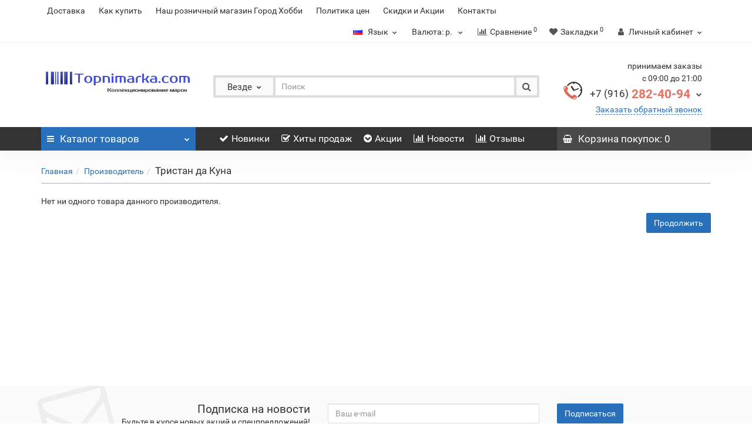

--- FILE ---
content_type: text/html; charset=utf-8
request_url: https://topnimarka.com/tristan-da-kuna.html
body_size: 19245
content:
<!DOCTYPE html>
<!--[if IE]><![endif]-->
<!--[if IE 8 ]><html prefix="og: http://ogp.me/ns#" dir="ltr" lang="ru" class="iexpl"><![endif]-->
<!--[if IE 9 ]><html prefix="og: http://ogp.me/ns#" dir="ltr" lang="ru" class="iexpl"><![endif]-->
<!--[if (gt IE 9)|!(IE)]><!-->
<html prefix="og: http://ogp.me/ns#" dir="ltr" lang="ru" class="product-manufacturer-info-39">
<!--<![endif]-->
<head>
<meta charset="UTF-8" />
<meta name="viewport" content="width=device-width, initial-scale=1">
<meta http-equiv="X-UA-Compatible" content="IE=edge">
<title>Тристан да Куна</title>
<base href="https://topnimarka.com/" />
<meta property="og:title" content="Тристан да Куна" />
<meta property="og:type" content="website" />
<meta property="og:url" content="https://topnimarka.com/tristan-da-kuna.html" />
<meta property="og:image" content="https://topnimarka.com/image/catalog/1/logo.png" />
<meta property="og:site_name" content=" Филателистический салон" />
<link href="catalog/view/javascript/bootstrap/css/bootstrap.min.css" rel="stylesheet" media="screen" />
<link href="catalog/view/javascript/revolution/font-awesome/css/font-awesome.min.css" rel="stylesheet" type="text/css" />
<link href="catalog/view/theme/revolution/stylesheet/stylesheet.css" rel="stylesheet">
<link href="catalog/view/javascript/revolution/nprogress.css" rel="stylesheet">
<link href="catalog/view/javascript/revolution/jasny-bootstrap.min.css" rel="stylesheet">
<link href="catalog/view/javascript/revolution/magnific-popup.css" rel="stylesheet" media="screen" />
<link href="catalog/view/javascript/revolution/owl-carousel/owl.carousel.css" type="text/css" rel="stylesheet" media="screen">
<style>
.image .stiker_last {color: #FFFFFF; background-color: #494949; }
.image .stiker_best {color: #FFFFFF; background-color: #2D77C8; }
.image .stiker_spec {color: #FFFFFF; background-color: #E47364; }
.image .stiker_netu {color: #333333; background-color: #EEEEEE; }
.image .stiker_user {color: #333333; background-color: #EEEEEE; }
#top7 {background-color: #FAFAFA;}
.rev_slider.rev_blog_mod h3 {background-color: #FAFAFA;}
.rev_slider.rev_blog_mod .owl-pagination {background-color: #FAFAFA;}
.rev_slider.rev_blog_mod .vertical-sreview {margin-bottom: 2px;}
.rev_slider.rev_blog_mod .vertical-sreview {border: none;}
#top7 {padding: 30px 0 15px 0; margin-bottom: 20px;}
#top4 {background-color: #FAFAFA;}
::selection {background-color: #EAEAEA;}
#all_document,header,#top,#top2,.rev_slider .owl-pagination,.rev_slider h3,#product_products .owl-pagination,#product_products h3,.nav-tabs>li.active>a, .nav-tabs>li.active>a:focus, .nav-tabs>li.active>a:hover {background-color: #FFFFFF;}
#top {border-bottom: 1px solid #eeeeee;}
#top3,#top3.affix {width: 100%;}
#top .container {border-bottom: none;}
#top {border-bottom: 1px solid #eeeeee;}
a,.list-group a,.pagination>li>a, .pagination>li>span {color: #2A6FBA;}
.btn-primary,.pagination>.active>a, .pagination>.active>a:focus, .pagination>.active>a:hover, .pagination>.active>span, .pagination>.active>span:focus, .pagination>.active>span:hover,
#popup-view-wrapper .popup-footer a {background-color: #2A6FBA; border-color: #2A6FBA;}
a:hover,.list-group a:hover,.pagination>li>a:hover, .pagination>li>span:hover,.top-links.verh a:hover,.top-links.verh .span-a:hover:hover,.product-info .btn-plus button:hover, .product-info .btn-minus button:hover,.product-info .pop_ico:hover, .product-info .compare .fa:hover, .product-info .wishlist .fa:hover,.product-info input[type='radio']:checked + label span.option_price, .product-info input[type='checkbox']:checked + label span.option_price,.home_block a:hover, .home_block a:hover .image > .fa,#menu2 ul.lastul li a:hover,#menu2 a:hover,#menu2 li.glavli a:hover,#menu .nav > li .dropdown-menu li .dropdown-menu ul li a:hover,#menu .nav > li > div > .dropdown-menu > div > ul > li > a:hover,.display-products-cart .btn-plus button:hover, .display-products-cart .btn-minus button:hover,.dropdown-menu li > a:hover, .dropdown-menu li > a:hover i,.search .search_button:hover,.search .change_category_button:hover,.popup_notification .mfp-close:hover,#popup-order-okno .mfp-close:hover, #popup-okno .mfp-close:hover,#popup-view-wrapper .mfp-close:hover,.wwicons a:hover,.cd-products-comparison-table .in_wishlist .fa-border, .cd-products-comparison-table .in_compare .fa-border,.cd-products-comparison-table .fa-border:hover,.product-info .in_wishlist .fa, .product-info .in_compare .fa,.well.well-sm .btn-group-justified .btn-default:hover,.dropdown-menu li > a:hover, .dropdown-menu li > a:hover i,.search .dropdown-menu > li > a:hover .name,.table-revolution .btn-plus button:hover, .table-revolution .btn-minus button:hover,.owl-carousel .owl-buttons div i:hover,.product-thumb .fa-border:hover {color: #DD4B39;}
.btn-primary:hover,#popup-view-wrapper .popup-footer a:hover,#popup-view-wrapper .popup-footer a:hover,.btn-primary.active.focus, .btn-primary.active:focus, .btn-primary.active:hover, .btn-primary:active.focus, .btn-primary:active:focus, .btn-primary:active:hover, .open>.dropdown-toggle.btn-primary.focus, .open>.dropdown-toggle.btn-primary:focus, .open>.dropdown-toggle.btn-primary:hover,#popup-view-wrapper .popup-footer a:hover {background-color: #DD4B39; border-color: #DD4B39;}
#top2 .tel .s22,#top2 .tel .s22:hover i,.rating .fa-star,.rat-star.active,.rat-star.checked,.rating .fa-star + .fa-star-o {color: #E47364 !important;}
.product-info #button-cart,#cart:hover button.cart,.popup_notification .popup-footer a, #popup-order-okno .popup-footer a, #popup-okno .popup-footer a,.btn-danger {background-color: #E47364;}
.product-thumb .fa-border.fa-shopping-basket {background-color: #E47364; border-color: #E47364;}
.product-info input[type='radio']:checked + label, .product-info input[type='checkbox']:checked + label,.product-info input[type='radio']:hover + label, .product-info input[type='checkbox']:hover + label {box-shadow: 0px 0px 1px 1px #E47364;}
.product-info .radio .btn-default:active {border-color: #E47364;}
.product-info .form-group .list-unstyled .update_price, .product-info .form-group .list-unstyled .update_special,.product-thumb .price-new {color: #DD4B39;}
.product-info #button-cart:hover,.popup-phone-wrapper,.popup_notification .popup-footer a:hover, #popup-order-okno .popup-footer a:hover, #popup-okno .popup-footer a:hover,.btn-danger:hover {background-color: #DD4B39;}
.product-thumb .fa-border.fa-shopping-basket:hover {background-color: #DD4B39; border-color: #DD4B39;}
#menu2_button .box-heading {background-color: #2A6FBA;}
#top3 {background-color: #333333;}
#cart button.cart {background-color: #494949;}
footer .footer {background-color: #232323;}
.razmiv #revslideshow,.razmiv #top6,.razmiv #content,.razmiv .rev_slider,.razmiv .hcarousel,.razmiv #vk_groups,.razmiv .breadcrumb,.razmiv .razmivcont,.razmiv #top3_links .top-links,.razmiv .home_h1,.razmiv #column-left,.razmiv #column-right,.razmiv #top7,.razmiv footer {-webkit-filter: blur(1px);filter: blur(1px);-webkit-transition: all 50ms linear;-moz-transition: all 50ms linear;-ms-transition: all 50ms linear;-o-transition: all 50ms linear;transition: all 50ms linear;}
.razmiv2 #top,.razmiv2 #revslideshow,.razmiv2 #menu2_button,.razmiv2 #top6,.razmiv2 #content,.razmiv2 .rev_slider,.razmiv2 .hcarousel,.razmiv2 #vk_groups,.razmiv2 .breadcrumb,.razmiv2 #top3_links .top-links,.razmiv2 .home_h1,.razmiv2 #column-left,.razmiv2 #column-right,.razmiv2 #top7,.razmiv2 #top2,.razmiv2 #top3,.razmiv2 footer {-webkit-filter: blur(1px);filter: blur(1px);-webkit-transition: all 50ms linear;-moz-transition: all 50ms linear;-ms-transition: all 50ms linear;-o-transition: all 50ms linear;transition: all 50ms linear;}
.iexpl .razmiv #revslideshow,.iexpl .razmiv #top6,.iexpl .razmiv #content,.iexpl .razmiv .rev_slider,.iexpl .razmiv .hcarousel,.iexpl .razmiv #vk_groups,.iexpl .razmiv .breadcrumb,.iexpl .razmiv .razmivcont,.iexpl .razmiv #top3_links .top-links,.iexpl .razmiv .home_h1,.iexpl .razmiv #column-left,.iexpl .razmiv #column-right,.iexpl .razmiv #top7,.iexpl .razmiv footer {filter: none;-webkit-transition: all 50ms linear;-moz-transition: all 50ms linear;-ms-transition: all 50ms linear;-o-transition: all 50ms linear;transition: all 50ms linear;}
.iexpl .razmiv2 #top,.iexpl .razmiv2 #revslideshow,.iexpl .razmiv2 #menu2_button,.iexpl .razmiv2 #top6,.iexpl .razmiv2 #content,.iexpl .razmiv2 .rev_slider,.iexpl .razmiv2 .hcarousel,.iexpl .razmiv2 #vk_groups,.iexpl .razmiv2 .breadcrumb,.iexpl .razmiv2 #top3_links .top-links,.iexpl .razmiv2 .home_h1,.iexpl .razmiv2 #column-left,.iexpl .razmiv2 #column-right,.iexpl .razmiv2 #top7,.iexpl .razmiv2 #top2,.iexpl .razmiv2 #top3,.iexpl .razmiv2 footer {filter: none;-webkit-transition: all 50ms linear;-moz-transition: all 50ms linear;-ms-transition: all 50ms linear;-o-transition: all 50ms linear;transition: all 50ms linear;}
.product-grid .product-thumb .description, .rev_slider .product-thumb .description {display: block;}
#top2 .search {margin-top: 35px;}
#top2 #logo {margin-top: 20px;}
p.dop_contact_1 {display:none}</style>
<script src="catalog/view/javascript/jquery/jquery-2.1.1.min.js" type="text/javascript"></script>
<script src="catalog/view/javascript/jquery/owl-carousel/owl.carousel.min.js" type="text/javascript"></script>
<link href="https://topnimarka.com/tristan-da-kuna.html" rel="canonical" />
<link href="https://topnimarka.com/image/catalog/1/logotip.png" rel="icon" />
<script src="catalog/view/javascript/revolution/ajax_search.js" type="text/javascript"></script>
<script src="catalog/view/javascript/revolution/aim.js" type="text/javascript"></script>
<script src="catalog/view/javascript/revolution/amazoncategory.js" type="text/javascript"></script>
<!-- Yandex.Metrika counter -->
<script type="text/javascript">
    (function (d, w, c) {
        (w[c] = w[c] || []).push(function() {
            try {
                w.yaCounter33080468 = new Ya.Metrika({
                    id:33080468,
                    clickmap:true,
                    trackLinks:true,
                    accurateTrackBounce:true,
                    webvisor:true,
                    trackHash:true
                });
            } catch(e) { }
        });

        var n = d.getElementsByTagName("script")[0],
            s = d.createElement("script"),
            f = function () { n.parentNode.insertBefore(s, n); };
        s.type = "text/javascript";
        s.async = true;
        s.src = "https://mc.yandex.ru/metrika/watch.js";

        if (w.opera == "[object Opera]") {
            d.addEventListener("DOMContentLoaded", f, false);
        } else { f(); }
    })(document, window, "yandex_metrika_callbacks");
</script>
<noscript><div><img src="https://mc.yandex.ru/watch/33080468" style="position:absolute; left:-9999px;" alt="" /></div></noscript>
<!-- /Yandex.Metrika counter -->
<!-- Global site tag (gtag.js) - Google Analytics -->
<script async src="https://www.googletagmanager.com/gtag/js?id=UA-153115804-2"></script>
<script>
  window.dataLayer = window.dataLayer || [];
  function gtag(){dataLayer.push(arguments);}
  gtag('js', new Date());

  gtag('config', 'UA-153115804-2');
</script>
</head>
<body>
<div id="pagefader"></div>
<div id="pagefader2"></div>
<!--noindex-->
<div class="hidden-md hidden-lg">
	<nav class="mobilemenu navmenu mobcats navmenu-default navmenu-fixed-left offcanvas">
		<div class="collapse navbar-collapse navbar-ex1-collapse">
		  <ul class="nav navbar-nav">
			<li><button data-toggle="offcanvas" data-target=".mobcats" data-canvas="body">Назад<i class="fa fa-chevron-right"></i></button></li>
							<li>
					<a href="http://topnimarka.com/katalogi-" rel="nofollow">Каталоги </a>
									</li>
							<li>
					<a href="http://topnimarka.com/prinadlezhnosti-" rel="nofollow">Принадлежности  <span class="chevrond" href="#rsubmenu195" data-toggle="collapse"><i class="fa fa-chevron-down"></i></span></a>
											<div class="collapse list-group-submenu" id="rsubmenu195">
							<ul class="list-unstyled">
																	<li>
										<a href="http://topnimarka.com/prinadlezhnosti-/klyassery-dlya-marok" rel="nofollow">Кляссеры для марок</a>
																			</li>
															</ul>
						</div>
									</li>
							<li>
					<a href="http://topnimarka.com/evropa" rel="nofollow">Европа <span class="chevrond" href="#rsubmenu120" data-toggle="collapse"><i class="fa fa-chevron-down"></i></span></a>
											<div class="collapse list-group-submenu" id="rsubmenu120">
							<ul class="list-unstyled">
																	<li>
										<a href="http://topnimarka.com/evropa/angliyskie-kolonii" rel="nofollow">Английские колонии</a>
																			</li>
																	<li>
										<a href="http://topnimarka.com/evropa/angliya" rel="nofollow">Англия</a>
																			</li>
																	<li>
										<a href="http://topnimarka.com/evropa/monako" rel="nofollow">Монако</a>
																			</li>
																	<li>
										<a href="http://topnimarka.com/evropa/franciya" rel="nofollow">Франция</a>
																			</li>
																	<li>
										<a href="http://topnimarka.com/evropa/tretiy-reyh" rel="nofollow">Третий рейх</a>
																			</li>
															</ul>
						</div>
									</li>
							<li>
					<a href="http://topnimarka.com/tematika-pochtovye-marki" rel="nofollow">Тематика <span class="chevrond" href="#rsubmenu118" data-toggle="collapse"><i class="fa fa-chevron-down"></i></span></a>
											<div class="collapse list-group-submenu" id="rsubmenu118">
							<ul class="list-unstyled">
																	<li>
										<a href="http://topnimarka.com/tematika-pochtovye-marki/arheologiya" rel="nofollow">Археология</a>
																			</li>
																	<li>
										<a href="http://topnimarka.com/tematika-pochtovye-marki/arhitektura" rel="nofollow">Архитектура</a>
																			</li>
																	<li>
										<a href="http://topnimarka.com/tematika-pochtovye-marki/velikie-lyudi" rel="nofollow">Великие люди<span class="chevrond" href="#rsubmenu268" data-toggle="collapse" data-parent="#rsubmenu168"><i class="fa fa-chevron-down"></i></span></a>
																					<div class="collapse list-group-submenu" id="rsubmenu268">
												<ul class="list-unstyled">
																											<li><a href="http://topnimarka.com/velikie-lyudi/a-s-pushkin">-  А С Пушкин</a></li>
																											<li><a href="http://topnimarka.com/velikie-lyudi/lenin-i-stalin">- Ленин и Сталин </a></li>
																											<li><a href="http://topnimarka.com/velikie-lyudi/napoleon">- Наполеон</a></li>
																											<li><a href="http://topnimarka.com/velikie-lyudi/pyotr-i">- Пётр I</a></li>
																											<li><a href="http://topnimarka.com/velikie-lyudi/princessa-diana">- Принцесса Диана</a></li>
																									</ul>
											</div>
																			</li>
																	<li>
										<a href="http://topnimarka.com/tematika-pochtovye-marki/voyna" rel="nofollow">Война</a>
																			</li>
																	<li>
										<a href="http://topnimarka.com/tematika-pochtovye-marki/vulkany-i-gory" rel="nofollow">Вулканы и горы</a>
																			</li>
																	<li>
										<a href="http://topnimarka.com/tematika-pochtovye-marki/gerby-i-flagi" rel="nofollow">Гербы и Флаги</a>
																			</li>
																	<li>
										<a href="http://topnimarka.com/tematika-pochtovye-marki/griby" rel="nofollow">Грибы</a>
																			</li>
																	<li>
										<a href="http://topnimarka.com/tematika-pochtovye-marki/znaki-zodiaka" rel="nofollow">Знаки зодиака</a>
																			</li>
																	<li>
										<a href="http://topnimarka.com/tematika-pochtovye-marki/iskusstvo" rel="nofollow">Искусство</a>
																			</li>
																	<li>
										<a href="http://topnimarka.com/tematika-pochtovye-marki/kino-i-multfilmy" rel="nofollow">Кино и Мультфильмы</a>
																			</li>
																	<li>
										<a href="http://topnimarka.com/tematika-pochtovye-marki/korally-i-ryby" rel="nofollow">Кораллы и рыбы</a>
																			</li>
																	<li>
										<a href="http://topnimarka.com/tematika-pochtovye-marki/kosmos" rel="nofollow">Космос</a>
																			</li>
																	<li>
										<a href="http://topnimarka.com/tematika-pochtovye-marki/krasnyy-krest" rel="nofollow">Красный крест</a>
																			</li>
																	<li>
										<a href="http://topnimarka.com/tematika-pochtovye-marki/mezhdunarodnyy-pochtovyy-soyuz" rel="nofollow">Международный почтовый союз</a>
																			</li>
																	<li>
										<a href="http://topnimarka.com/tematika-pochtovye-marki/mineraly" rel="nofollow">Минералы</a>
																			</li>
																	<li>
										<a href="http://topnimarka.com/tematika-pochtovye-marki/monety-na-markah" rel="nofollow">Монеты на марках</a>
																			</li>
																	<li>
										<a href="http://topnimarka.com/tematika-pochtovye-marki/muzyka" rel="nofollow">Музыка </a>
																			</li>
																	<li>
										<a href="http://topnimarka.com/tematika-pochtovye-marki/ohota" rel="nofollow">Охота</a>
																			</li>
																	<li>
										<a href="http://topnimarka.com/tematika-pochtovye-marki/parashyuty" rel="nofollow">Парашюты</a>
																			</li>
																	<li>
										<a href="http://topnimarka.com/tematika-pochtovye-marki/pozharnye" rel="nofollow">Пожарные</a>
																			</li>
																	<li>
										<a href="http://topnimarka.com/tematika-pochtovye-marki/polyarnye" rel="nofollow">Полярные</a>
																			</li>
																	<li>
										<a href="http://topnimarka.com/tematika-pochtovye-marki/pravoslavie" rel="nofollow">Православие</a>
																			</li>
																	<li>
										<a href="http://topnimarka.com/tematika-pochtovye-marki/skazki" rel="nofollow">Сказки</a>
																			</li>
																	<li>
										<a href="http://topnimarka.com/tematika-pochtovye-marki/sport" rel="nofollow">Спорт<span class="chevrond" href="#rsubmenu2110" data-toggle="collapse" data-parent="#rsubmenu1110"><i class="fa fa-chevron-down"></i></span></a>
																					<div class="collapse list-group-submenu" id="rsubmenu2110">
												<ul class="list-unstyled">
																											<li><a href="http://topnimarka.com/sport/zimnyaya-olimpiada">- Зимняя Олимпиада </a></li>
																											<li><a href="http://topnimarka.com/sport/olimpiada">- Олимпиада </a></li>
																											<li><a href="http://topnimarka.com/sport/regbi">- Регби</a></li>
																											<li><a href="http://topnimarka.com/sport/figurnoe-katanie">- Фигурное катание</a></li>
																											<li><a href="http://topnimarka.com/sport/futbol">- Футбол </a></li>
																											<li><a href="http://topnimarka.com/sport/hokkey-na-trave">- Хоккей на траве</a></li>
																											<li><a href="http://topnimarka.com/sport/hokkey-s-shayboy">- Хоккей с шайбой </a></li>
																											<li><a href="http://topnimarka.com/sport/shahmaty-">- Шахматы  </a></li>
																									</ul>
											</div>
																			</li>
																	<li>
										<a href="http://topnimarka.com/tematika-pochtovye-marki/transport" rel="nofollow">Транспорт<span class="chevrond" href="#rsubmenu2108" data-toggle="collapse" data-parent="#rsubmenu1108"><i class="fa fa-chevron-down"></i></span></a>
																					<div class="collapse list-group-submenu" id="rsubmenu2108">
												<ul class="list-unstyled">
																											<li><a href="http://topnimarka.com/transport/avtomobili-i-motocikly">- Автомобили и Мотоциклы</a></li>
																											<li><a href="http://topnimarka.com/transport/korabli-i-mayaki">- Корабли и Маяки</a></li>
																											<li><a href="http://topnimarka.com/transport/parovozy">- Паровозы</a></li>
																											<li><a href="http://topnimarka.com/transport/samolyoty-1">- Самолёты</a></li>
																									</ul>
											</div>
																			</li>
																	<li>
										<a href="http://topnimarka.com/tematika-pochtovye-marki/fauna" rel="nofollow">Фауна <span class="chevrond" href="#rsubmenu263" data-toggle="collapse" data-parent="#rsubmenu163"><i class="fa fa-chevron-down"></i></span></a>
																					<div class="collapse list-group-submenu" id="rsubmenu263">
												<ul class="list-unstyled">
																											<li><a href="http://topnimarka.com/fauna/babochki">- Бабочки</a></li>
																											<li><a href="http://topnimarka.com/fauna/dinozavry">- Динозавры</a></li>
																											<li><a href="http://topnimarka.com/fauna/koshki">- Кошки</a></li>
																											<li><a href="http://topnimarka.com/fauna/loshadi">- Лошади</a></li>
																											<li><a href="http://topnimarka.com/fauna/nasekomye">- Насекомые</a></li>
																											<li><a href="http://topnimarka.com/fauna/pticy">- Птицы</a></li>
																											<li><a href="http://topnimarka.com/fauna/ryby-i-morskaya-fauna">- Рыбы и Морская фауна</a></li>
																											<li><a href="http://topnimarka.com/fauna/sobaki">- Собаки</a></li>
																									</ul>
											</div>
																			</li>
																	<li>
										<a href="http://topnimarka.com/tematika-pochtovye-marki/cvety-i-kaktusy-" rel="nofollow">Цветы и Кактусы  </a>
																			</li>
																	<li>
										<a href="http://topnimarka.com/tematika-pochtovye-marki/cirk" rel="nofollow">Цирк</a>
																			</li>
															</ul>
						</div>
									</li>
							<li>
					<a href="http://topnimarka.com/rossiya" rel="nofollow">Россия <span class="chevrond" href="#rsubmenu125" data-toggle="collapse"><i class="fa fa-chevron-down"></i></span></a>
											<div class="collapse list-group-submenu" id="rsubmenu125">
							<ul class="list-unstyled">
																	<li>
										<a href="http://topnimarka.com/rossiya/bolshie-kpd-s-malymi-listami" rel="nofollow">Большие КПД с малыми листами</a>
																			</li>
																	<li>
										<a href="http://topnimarka.com/rossiya/kartochki-s-literoy-1" rel="nofollow"> Карточки с литерой </a>
																			</li>
																	<li>
										<a href="http://topnimarka.com/rossiya/konverty-i-kartochki" rel="nofollow">Конверты и Карточки</a>
																			</li>
																	<li>
										<a href="http://topnimarka.com/rossiya/marki-gashennye" rel="nofollow">Марки гашенные </a>
																			</li>
																	<li>
										<a href="http://topnimarka.com/rossiya/marki-chistye" rel="nofollow">Марки чистые </a>
																			</li>
															</ul>
						</div>
									</li>
							<li>
					<a href="http://topnimarka.com/sssr" rel="nofollow">СССР  <span class="chevrond" href="#rsubmenu117" data-toggle="collapse"><i class="fa fa-chevron-down"></i></span></a>
											<div class="collapse list-group-submenu" id="rsubmenu117">
							<ul class="list-unstyled">
																	<li>
										<a href="http://topnimarka.com/sssr/konverty-i-kartochki-2" rel="nofollow">Конверты и Карточки</a>
																			</li>
																	<li>
										<a href="http://topnimarka.com/sssr/marki-chistye-1" rel="nofollow">Марки чистые <span class="chevrond" href="#rsubmenu286" data-toggle="collapse" data-parent="#rsubmenu186"><i class="fa fa-chevron-down"></i></span></a>
																					<div class="collapse list-group-submenu" id="rsubmenu286">
												<ul class="list-unstyled">
																											<li><a href="http://topnimarka.com/marki-chistye-1/1961-god">- 1961 год</a></li>
																											<li><a href="http://topnimarka.com/marki-chistye-1/1962-god">- 1962 год</a></li>
																											<li><a href="http://topnimarka.com/marki-chistye-1/1963-god">- 1963 год</a></li>
																											<li><a href="http://topnimarka.com/marki-chistye-1/1964-god">- 1964 год</a></li>
																											<li><a href="http://topnimarka.com/marki-chistye-1/1965-god">- 1965 год</a></li>
																											<li><a href="http://topnimarka.com/marki-chistye-1/1966-god">- 1966 год</a></li>
																											<li><a href="http://topnimarka.com/marki-chistye-1/1967-god">- 1967 год</a></li>
																											<li><a href="http://topnimarka.com/marki-chistye-1/1968-god">- 1968 год</a></li>
																											<li><a href="http://topnimarka.com/marki-chistye-1/1969-god">- 1969 год</a></li>
																											<li><a href="http://topnimarka.com/marki-chistye-1/1970-god">- 1970 год</a></li>
																											<li><a href="http://topnimarka.com/marki-chistye-1/1971-god">- 1971 год</a></li>
																											<li><a href="http://topnimarka.com/marki-chistye-1/1972-god">- 1972 год</a></li>
																											<li><a href="http://topnimarka.com/marki-chistye-1/1973-god">- 1973 год</a></li>
																											<li><a href="http://topnimarka.com/marki-chistye-1/1974-god">- 1974 год</a></li>
																											<li><a href="http://topnimarka.com/marki-chistye-1/1975-god">- 1975 год</a></li>
																											<li><a href="http://topnimarka.com/marki-chistye-1/1976-god">- 1976 год</a></li>
																											<li><a href="http://topnimarka.com/marki-chistye-1/1977-god">- 1977 год</a></li>
																											<li><a href="http://topnimarka.com/marki-chistye-1/1978-god">- 1978 год</a></li>
																											<li><a href="http://topnimarka.com/marki-chistye-1/1979-god">- 1979 год</a></li>
																											<li><a href="http://topnimarka.com/marki-chistye-1/1981-god">- 1981 год</a></li>
																											<li><a href="http://topnimarka.com/marki-chistye-1/1982-god">- 1982 год</a></li>
																											<li><a href="http://topnimarka.com/marki-chistye-1/1983-god">- 1983 год</a></li>
																											<li><a href="http://topnimarka.com/marki-chistye-1/1985-god">- 1985 год</a></li>
																											<li><a href="http://topnimarka.com/marki-chistye-1/1986-god">- 1986 год</a></li>
																											<li><a href="http://topnimarka.com/marki-chistye-1/1987-god">- 1987 год</a></li>
																											<li><a href="http://topnimarka.com/marki-chistye-1/1988-god">- 1988 год</a></li>
																											<li><a href="http://topnimarka.com/marki-chistye-1/1990-god">- 1990 год</a></li>
																											<li><a href="http://topnimarka.com/marki-chistye-1/1991-god">- 1991 год</a></li>
																									</ul>
											</div>
																			</li>
																	<li>
										<a href="http://topnimarka.com/sssr/pochtovye-marki-sssr-gashennye" rel="nofollow">Почтовые марки СССР гашенные<span class="chevrond" href="#rsubmenu287" data-toggle="collapse" data-parent="#rsubmenu187"><i class="fa fa-chevron-down"></i></span></a>
																					<div class="collapse list-group-submenu" id="rsubmenu287">
												<ul class="list-unstyled">
																											<li><a href="http://topnimarka.com/pochtovye-marki-sssr-gashennye/1959-god">- 1959 год</a></li>
																											<li><a href="http://topnimarka.com/pochtovye-marki-sssr-gashennye/1960-god">- 1960 год</a></li>
																									</ul>
											</div>
																			</li>
															</ul>
						</div>
									</li>
							<li>
					<a href="http://topnimarka.com/sng" rel="nofollow">СНГ <span class="chevrond" href="#rsubmenu124" data-toggle="collapse"><i class="fa fa-chevron-down"></i></span></a>
											<div class="collapse list-group-submenu" id="rsubmenu124">
							<ul class="list-unstyled">
																	<li>
										<a href="http://topnimarka.com/sng/armeniya" rel="nofollow">Армения </a>
																			</li>
																	<li>
										<a href="http://topnimarka.com/sng/belorussiya" rel="nofollow">Белоруссия</a>
																			</li>
																	<li>
										<a href="http://topnimarka.com/sng/kazahstan" rel="nofollow">Казахстан </a>
																			</li>
																	<li>
										<a href="http://topnimarka.com/sng/ukraina" rel="nofollow">Украина</a>
																			</li>
															</ul>
						</div>
									</li>
							<li>
					<a href="http://topnimarka.com/akcii" rel="nofollow">Акции</a>
									</li>
							<li>
					<a href="http://topnimarka.com/novinki" rel="nofollow">Новинки</a>
									</li>
															<li>
						<a href="http://topnimarka.com/brands" rel="nofollow">Производители<span class="chevrond" href="#rsubmenumanuf" data-toggle="collapse"><i class="fa fa-chevron-down"></i></a></span>
						<div class="collapse list-group-submenu" id="rsubmenumanuf">
							<ul class="list-unstyled">
																																									<li><a href="http://topnimarka.com/algeria.html">Algeria</a></li>
																							<li><a href="http://topnimarka.com/angola.html">Angola</a></li>
																																																														<li><a href="http://topnimarka.com/botswana">Botswana</a></li>
																							<li><a href="http://topnimarka.com/burkina-faso.html">Burkina Faso</a></li>
																																																														<li><a href="http://topnimarka.com/djibouti.html">Djibouti</a></li>
																																																														<li><a href="http://topnimarka.com/egypt.html">Egypt</a></li>
																																																														<li><a href="http://topnimarka.com/gabon.html">Gabon</a></li>
																							<li><a href="http://topnimarka.com/gambia.html">Gambia</a></li>
																							<li><a href="http://topnimarka.com/guinea-bissau.html">Guinea-Bissau</a></li>
																							<li><a href="http://topnimarka.com/guyana.html">Guyana</a></li>
																																																														<li><a href="http://topnimarka.com/lao-pdr.html">Lao PDR</a></li>
																							<li><a href="http://topnimarka.com/libya.html">Libya</a></li>
																																																														<li><a href="http://topnimarka.com/madagascar.html">Madagascar</a></li>
																							<li><a href="http://topnimarka.com/maldives.html">Maldives</a></li>
																							<li><a href="http://topnimarka.com/mali.html">Mali</a></li>
																							<li><a href="http://topnimarka.com/mozambique.html">Mozambique</a></li>
																																																														<li><a href="http://topnimarka.com/namibia.html">Namibia</a></li>
																							<li><a href="http://topnimarka.com/nigeria.html">Nigeria</a></li>
																																																														<li><a href="http://topnimarka.com/republic-of-haiti.html">Republic of Haiti</a></li>
																							<li><a href="http://topnimarka.com/republic-of-the-congo.html">Republic of the Congo</a></li>
																							<li><a href="http://topnimarka.com/rwanda.html">Rwanda</a></li>
																																																														<li><a href="http://topnimarka.com/saint-vincent.html">Saint Vincent</a></li>
																							<li><a href="http://topnimarka.com/sao-tome-and-principe.html">Sao Tome and Principe</a></li>
																																																														<li><a href="http://topnimarka.com/upper-volta.html">Upper Volta</a></li>
																							<li><a href="http://topnimarka.com/ussr.html">USSR</a></li>
																																																														<li><a href="http://topnimarka.com/zambia.html">Zambia</a></li>
																																																														<li><a href="http://topnimarka.com/biot.html">Биот</a></li>
																																																														<li><a href="http://topnimarka.com/zimbabve.html">Зимбабве</a></li>
																																																														<li><a href="http://topnimarka.com/kamerun.html">Камерун</a></li>
																							<li><a href="http://topnimarka.com/keniya.html">Кения</a></li>
																							<li><a href="http://topnimarka.com/komorskie-ostrova.html">Коморские острова</a></li>
																							<li><a href="http://topnimarka.com/kongo-demokraticheskaya-respublika.html">Конго, демократическая республика </a></li>
																																																														<li><a href="http://topnimarka.com/lesoto.html">Лесото</a></li>
																							<li><a href="http://topnimarka.com/liberiya.html">Либерия</a></li>
																																																														<li><a href="http://topnimarka.com/mavritaniya.html">Мавритания</a></li>
																																																														<li><a href="http://topnimarka.com/namibiya.html">Намибия</a></li>
																																																														<li><a href="http://topnimarka.com/respublika-kabo-verde.html">Респу́блика Кабо-Верде </a></li>
																							<li><a href="http://topnimarka.com/respublika-kot-divuar.html">Респу́блика Кот-д’Ивуа́р</a></li>
																							<li><a href="http://topnimarka.com/respublika-malavi.html">Респу́блика Мала́ви</a></li>
																							<li><a href="http://topnimarka.com/respublika-benin.html">Республика Бенин</a></li>
																							<li><a href="http://topnimarka.com/respublika-burundi.html">Республика Бурунди</a></li>
																							<li><a href="http://topnimarka.com/respublika-gana.html">Республика Гана</a></li>
																							<li><a href="http://topnimarka.com/respublika-gvineya.html">Республика Гвинея</a></li>
																							<li><a href="http://topnimarka.com/respublika-kongo.html">Республика Конго</a></li>
																							<li><a href="http://topnimarka.com/respublika-mali.html">Республика Мали</a></li>
																							<li><a href="http://topnimarka.com/respublika-niger.html">Республика Нигер</a></li>
																							<li><a href="http://topnimarka.com/respublika-somali.html">Республика Сомали</a></li>
																							<li><a href="http://topnimarka.com/respublika-togo.html">Республика Того</a></li>
																							<li><a href="http://topnimarka.com/respublika-transkey.html">Республика Транскей</a></li>
																							<li><a href="http://topnimarka.com/respublika-chad.html">Республика Чад</a></li>
																							<li><a href="http://topnimarka.com/rodeziya.html">Родезия</a></li>
																							<li><a href="http://topnimarka.com/ruanda.html">Руанда</a></li>
																																																														<li><a href="http://topnimarka.com/san-tome-i-prinsipi.html">Сан-Томе и Принсипи</a></li>
																							<li><a href="http://topnimarka.com/senegal.html">Сенегал</a></li>
																							<li><a href="http://topnimarka.com/solomonovy-ostrova.html">Соломоновы Острова</a></li>
																							<li><a href="http://topnimarka.com/sudan.html">Судан</a></li>
																							<li><a href="http://topnimarka.com/serra-leone.html">Сьерра-Леоне</a></li>
																																																														<li><a href="http://topnimarka.com/tanzaniya.html">Танзания</a></li>
																							<li><a href="http://topnimarka.com/tonga.html">Тонга</a></li>
																							<li><a href="http://topnimarka.com/tristan-da-kuna.html">Тристан да Куна</a></li>
																																																														<li><a href="http://topnimarka.com/uganda.html">Уганда</a></li>
																																																														<li><a href="http://topnimarka.com/centralno-afrikanskaya-respublika.html">Центрально-Африканская Республика</a></li>
																																																														<li><a href="http://topnimarka.com/eritreya.html">Эритрея </a></li>
																							<li><a href="http://topnimarka.com/efiopiya.html">Эфио́пия</a></li>
																																																														<li><a href="http://topnimarka.com/yuzhnaya-afrika.html">Южная Африка</a></li>
																							<li><a href="http://topnimarka.com/juzhnyj-sudan.html">Южный Судан</a></li>
																																				</ul>
						</div>
					</li>
									  </ul>
		</div>
	</nav>
	<nav class="mobilemenu navmenu moblinks navmenu-default navmenu-fixed-left offcanvas">
		<div class="collapse navbar-collapse navbar-ex1-collapse">
		  <ul class="nav navbar-nav">
			<li><button data-toggle="offcanvas" data-target=".moblinks" data-canvas="body">Назад<i class="fa fa-chevron-right"></i></button></li>
							<li><a href="http://topnimarka.com/filatelisticheski_salon_dostavka" rel="nofollow">Доставка</a></li>
							<li><a href="http://topnimarka.com/kupit_pochtovie_marki_mira" rel="nofollow">Как купить </a></li>
							<li><a href="http://topnimarka.com/adres_filatelisticheski_salon_gorod_hobbi" rel="nofollow">Наш розничный магазин Город Хобби</a></li>
							<li><a href="http://topnimarka.com/politika-tsen" rel="nofollow">Политика цен</a></li>
							<li><a href="http://topnimarka.com/skidki-i-aktsii" rel="nofollow">Скидки и Акции</a></li>
															<li><a href="contact-us" rel="nofollow">Контакты</a></li>
										<li class="foroppro_mob" style="display:none;"></li>
		  </ul>
		</div>
	</nav>
</div>
<!--/noindex-->
<header>
		<div id="top">
		<div class="container">
						<div class="hidden-sm hidden-md hidden-lg mobile_info">
				<div class="navbar navbar-default pull-left">
					<button type="button" class="navbar-toggle" data-toggle="offcanvas"
					data-target=".navmenu.moblinks" data-canvas="body">
					<i class="fa fa-info" aria-hidden="true"></i>
					<span class="hidden-xs">Информация</span>
					<i class="fa fa-chevron-left"></i>
					</button>
				</div>
			</div>
			<div class="top-links hidden-xs verh nav pull-left text-center">			
									<a href="http://topnimarka.com/filatelisticheski_salon_dostavka">Доставка</a>
									<a href="http://topnimarka.com/kupit_pochtovie_marki_mira">Как купить </a>
									<a href="http://topnimarka.com/adres_filatelisticheski_salon_gorod_hobbi">Наш розничный магазин Город Хобби</a>
									<a href="http://topnimarka.com/politika-tsen">Политика цен</a>
									<a href="http://topnimarka.com/skidki-i-aktsii">Скидки и Акции</a>
																			<a href="contact-us">Контакты</a>
													<span class="foroppro" style="display:none;"></span>
			</div>
									<div class="top-links verh nav pull-right text_ico_skrit">
				<ul class="list-inline">
										<form action="https://topnimarka.com/index.php?route=common/language/language" method="post" enctype="multipart/form-data" id="language">
    <li class="dropdown pull-left"><span class="span-a dropdown-toggle" data-toggle="dropdown">
            <img src="image/flags/ru.png" alt="Russian" title="Russian">
                    <span class="hidden-xs hidden-sm hidden-md"> Язык</span><i class="fa fa-chevron-down strdown"></i></span>
	<ul class="dropdown-menu dropdown-menu-right">
					<li><a href="ru"><img src="image/flags/ru.png" alt="Russian" title="Russian" /> Russian</a></li>
					<li><a href="en"><img src="image/flags/gb.png" alt="English" title="English" /> English</a></li>
			</ul>
  <input type="hidden" name="code" value="" />
  <input type="hidden" name="redirect" value="https://topnimarka.com/tristan-da-kuna.html" />
  </li>
</form>
															<form action="https://topnimarka.com/index.php?route=common/currency/currency" method="post" enctype="multipart/form-data" id="currency">
	<li class="dropdown pull-left"><a class="dropdown-toggle" data-toggle="dropdown">
    <span class="hidden-xs hidden-sm">Валюта: </span>
	                        р.        	<i class="fa fa-chevron-down strdown"></i></a>
    <ul class="dropdown-menu dropdown-menu-right">
						<li><a class="currency-select" type="button" name="EUR">Euro: €</a></li>
								<li><a class="currency-select" type="button" name="USD">US Dollar: $</a></li>
								<li><a class="currency-select" type="button" name="RUB">Рубль: р.</a></li>
				    </ul>
  <input type="hidden" name="code" value="" />
  <input type="hidden" name="redirect" value="https://topnimarka.com/tristan-da-kuna.html" />
  </li>
</form>
															<li>
					<a href="http://topnimarka.com/compare-products" class="dropdown-toggle"><span id="compare-total"><i class="fa fa-bar-chart"></i><span class="hidden-xs hidden-sm">Сравнение</span><sup>0</sup></span></a>
					</li>
															<li>
					<a href="https://topnimarka.com/wishlist" class="dropdown-toggle"><span id="wishlist-total"><i class="fa fa-heart"></i><span class="hidden-xs hidden-sm">Закладки</span><sup>0</sup></span></a>
					</li>
															<li class="dropdown"><a href="https://topnimarka.com/my-account" title="Личный кабинет" class="dropdown-toggle" data-toggle="dropdown"><i class="fa fa-user"></i> <span class="hidden-xs hidden-sm">Личный кабинет</span><i class="fa fa-chevron-down strdown"></i></a>
						<ul class="dropdown-menu dropdown-menu-right">
																					<li><a onclick="get_revpopup_login();">Авторизация</a></li>
														<li><a href="https://topnimarka.com/simpleregister">Регистрация</a></li>
												</ul>
					</li>
									</ul>
			</div>
					</div>
	</div>
		<div id="top2">
	  <div class="container">
		<div class="row">
		<div class="col-xs-12 col-sm-6 col-md-3">
			<div id="logo">
			  								  <a href="http://topnimarka.com/"><img src="https://topnimarka.com/image/catalog/1/logo.png" title=" Филателистический салон" alt=" Филателистический салон" class="img-responsive" /></a>
							  			</div>
		</div>
					<div class="hidden-xs hidden-sm bigsearch col-xs-12 col-sm-6 col-md-6">	<div class="search input-group">	
		<div class="change_category input-group-btn">
			<button type="button" class="change_category_button btn btn-default btn-lg dropdown-toggle" data-toggle="dropdown">
								<span class="category-name">Везде</span><i class="fa fa-chevron-down"></i>
			</button>
			<ul class="dropdown-menu catsearch">
				<li><a href="#" onclick="return false;" class="0">Везде</a></li>
								<li><a href="#" onclick="return false;" class="94">Каталоги </a></li>
								<li><a href="#" onclick="return false;" class="95">Принадлежности  </a></li>
								<li><a href="#" onclick="return false;" class="20">Европа </a></li>
								<li><a href="#" onclick="return false;" class="18">Тематика </a></li>
								<li><a href="#" onclick="return false;" class="25">Россия </a></li>
								<li><a href="#" onclick="return false;" class="17">СССР  </a></li>
								<li><a href="#" onclick="return false;" class="24">СНГ </a></li>
								<li><a href="#" onclick="return false;" class="33">Акции</a></li>
								<li><a href="#" onclick="return false;" class="34">Новинки</a></li>
							</ul>
			<input class="selected_category" type="hidden" name="category_id" value="0" />
		</div>
		<input type="text" name="search" value="" placeholder="Поиск" class="form-control input-lg" />
		<span class="search_button input-group-btn">
			<button type="button" class="search-button btn btn-default btn-lg search_button">
				<i class="fa fa-search"></i>
			</button>
		</span>
	</div>
	<script type="text/javascript">
	$('.search a').click(function(){
		$(".selected_category").val($(this).attr('class'));
		$('.change_category_button').html('<span class="category-name">' + $(this).html() + '</span><i class="fa fa-chevron-down"></i>');
	});
	</script>
</div>
			<div class="col-xs-12 col-sm-6 col-md-3">
				<div class="header_conts t-ar">
					<div class="tel">
													<span class="header_phone_image"><img src="https://topnimarka.com/image/cache/catalog/revolution/telefon_header-32x32.png" alt=""/></span>
												<div class="header_phone_nomer">
															<span class="s11">принимаем заказы</span>
																	<span class="s12">с 09:00 до 21:00</span>
																																						<button type="button" class="dropdown-toggle" data-toggle="dropdown" aria-expanded="true">
																	<span class="s22">
																					<span class="telefon">+7 (916)</span> 
																				282-40-94																				<i class="fa fa-chevron-down"></i>
																			</span>
									
								</button>
																														<ul class="dropdown-menu dropdown-menu-right dop_contss">
																																																												<li><a href="contact-us"><span><i class="fa fa fa-map-marker" aria-hidden="true"></i><span>Москва, Щелковское ш., 3, стр. 1 торговый центр Город Хобби 2этаж , павильон 230</span></span></a></li>
																																												<li><span><i class="fa fa fa-envelope" aria-hidden="true"></i><span>topnimarka@yandex.ru</span></span></li>
																																						</ul>	
													</div>
					</div>
											<span class="header_under_phone"><a onclick="get_revpopup_phone();"><i class="fa fa-reply-all" aria-hidden="true"></i>Заказать обратный звонок</a></span>
									</div>
			</div>
				<div class="hidden-md hidden-lg mobsearch col-xs-12 col-sm-12">	<div class="search input-group">	
		<div class="change_category input-group-btn">
			<button type="button" class="change_category_button btn btn-default btn-lg dropdown-toggle" data-toggle="dropdown">
								<span class="category-name">Везде</span><i class="fa fa-chevron-down"></i>
			</button>
			<ul class="dropdown-menu catsearch">
				<li><a href="#" onclick="return false;" class="0">Везде</a></li>
								<li><a href="#" onclick="return false;" class="94">Каталоги </a></li>
								<li><a href="#" onclick="return false;" class="95">Принадлежности  </a></li>
								<li><a href="#" onclick="return false;" class="20">Европа </a></li>
								<li><a href="#" onclick="return false;" class="18">Тематика </a></li>
								<li><a href="#" onclick="return false;" class="25">Россия </a></li>
								<li><a href="#" onclick="return false;" class="17">СССР  </a></li>
								<li><a href="#" onclick="return false;" class="24">СНГ </a></li>
								<li><a href="#" onclick="return false;" class="33">Акции</a></li>
								<li><a href="#" onclick="return false;" class="34">Новинки</a></li>
							</ul>
			<input class="selected_category" type="hidden" name="category_id" value="0" />
		</div>
		<input type="text" name="search" value="" placeholder="Поиск" class="form-control input-lg" />
		<span class="search_button input-group-btn">
			<button type="button" class="search-button btn btn-default btn-lg search_button">
				<i class="fa fa-search"></i>
			</button>
		</span>
	</div>
	<script type="text/javascript">
	$('.search a').click(function(){
		$(".selected_category").val($(this).attr('class'));
		$('.change_category_button').html('<span class="category-name">' + $(this).html() + '</span><i class="fa fa-chevron-down"></i>');
	});
	</script>
</div>
		</div>
	  </div>
	</div>  
	<!--noindex-->
	<div id="top3_links" class="clearfix hidden-md hidden-lg">
		<div class="container">
			<div class="row">
				<div class="top-links col-xs-12">
						<ul class="list-inline">
																															<li><a href="latest" rel="nofollow"><i class="hidden-md fa fa-check"></i>Новинки</a></li>
																	<li><a href="best" rel="nofollow"><i class="hidden-md fa fa-check-square-o"></i>Хиты продаж</a></li>
																	<li><a href="specials" rel="nofollow"><i class="hidden-md fa fa-chevron-circle-down"></i>Акции</a></li>
																	<li><a href="news" rel="nofollow"><i class="hidden-md fa fa-bar-chart-o"></i>Новости</a></li>
																	<li><a href="otzivy" rel="nofollow"><i class="hidden-md fa fa-bar-chart"></i>Отзывы</a></li>
																					</ul>
				</div>
			</div>
		</div>
	</div>
	<!--/noindex-->
	<div id="top3" class="clearfix">
		<div class="container">
			<div class="row image_in_ico_row">
								<div class="col-xs-6 col-md-3">
					<div id="menu2_button" class="page-fader inhome">
<div class="box-heading hidden-md hidden-lg" data-toggle="offcanvas" data-target=".navmenu.mobcats" data-canvas="body"><i class="fa fa-bars"></i>Каталог<span class="hidden-xs"> товаров</span><span class="icorightmenu"><i class="fa fa-chevron-down"></i></span></div>
<div class="box-heading hidden-xs hidden-sm"><i class="fa fa-bars"></i>Каталог<span class="hidden-xs"> товаров</span><span class="icorightmenu"><i class="fa fa-chevron-down"></i></span></div>
<div class="box-content am hidden-xs hidden-sm">
<div id="menu2" class="inhome">
<div class="podmenu2"></div>
<div class="catalog_list catalog_list_popup catalog_as_popup">
	  
		<div class="level_1 hasChildren closed">
							<div class="title">
				<a href="http://topnimarka.com/katalogi-"><i class="am_category_icon fa none hidden"></i>Каталоги </a>
				</div>
								</div>		
	  
		<div class="level_1 hasChildren closed">
							<div class="title with-child">
				<a href="http://topnimarka.com/prinadlezhnosti-">
				<i class="am_category_icon fa none hidden"></i>Принадлежности  				<span class="arrow-btn"><i class="fa fa-angle-right"></i></span>
				</a>
				</div>
							
			<div class="childrenList">
								<div class="child-box box-col-1">
					
					<ul class="ul_block95 col-1">
											<li class="glavli"><a href="http://topnimarka.com/prinadlezhnosti-/klyassery-dlya-marok"><i class="am_category_icon fa none hidden"></i>Кляссеры для марок</a>
													</li>
											</ul>
												</div>		
			</div>
					</div>		
	  
		<div class="level_1 hasChildren closed">
							<div class="title with-child">
				<a href="http://topnimarka.com/evropa">
				<i class="am_category_icon fa none hidden"></i>Европа 				<span class="arrow-btn"><i class="fa fa-angle-right"></i></span>
				</a>
				</div>
							
			<div class="childrenList">
								<div class="child-box box-col-4">
					
					<ul class="ul_block20 col-4">
											<li class="glavli"><a href="http://topnimarka.com/evropa/angliyskie-kolonii"><i class="am_category_icon fa none hidden"></i>Английские колонии</a>
													</li>
												<li class="glavli"><a href="http://topnimarka.com/evropa/angliya"><i class="am_category_icon fa none hidden"></i>Англия</a>
													</li>
												<li class="glavli"><a href="http://topnimarka.com/evropa/monako"><i class="am_category_icon fa none hidden"></i>Монако</a>
													</li>
												<li class="glavli"><a href="http://topnimarka.com/evropa/franciya"><i class="am_category_icon fa none hidden"></i>Франция</a>
													</li>
												<li class="glavli"><a href="http://topnimarka.com/evropa/tretiy-reyh"><i class="am_category_icon fa none hidden"></i>Третий рейх</a>
													</li>
											</ul>
												</div>		
			</div>
					</div>		
	  
		<div class="level_1 hasChildren closed">
							<div class="title with-child">
				<a href="http://topnimarka.com/tematika-pochtovye-marki">
				<i class="am_category_icon fa none hidden"></i>Тематика 				<span class="arrow-btn"><i class="fa fa-angle-right"></i></span>
				</a>
				</div>
							
			<div class="childrenList">
								<div class="child-box box-col-2">
					
					<ul class="ul_block18 col-2">
											<li class="glavli"><a href="http://topnimarka.com/tematika-pochtovye-marki/arheologiya"><i class="am_category_icon fa none hidden"></i>Археология</a>
													</li>
												<li class="glavli"><a href="http://topnimarka.com/tematika-pochtovye-marki/arhitektura"><i class="am_category_icon fa none hidden"></i>Архитектура</a>
													</li>
												<li class="glavli"><a href="http://topnimarka.com/tematika-pochtovye-marki/velikie-lyudi"><i class="am_category_icon fa none hidden"></i>Великие люди</a>
														<ul class="lastul">
																  								  <li class="category-97"><a href="http://topnimarka.com/velikie-lyudi/a-s-pushkin"><i class="fa fa-minus"></i> А С Пушкин</a></li>
								  																  								  <li class="category-112"><a href="http://topnimarka.com/velikie-lyudi/lenin-i-stalin"><i class="fa fa-minus"></i>Ленин и Сталин </a></li>
								  																  								  <li class="category-107"><a href="http://topnimarka.com/velikie-lyudi/napoleon"><i class="fa fa-minus"></i>Наполеон</a></li>
								  																  								  <li class="category-119"><a href="http://topnimarka.com/velikie-lyudi/pyotr-i"><i class="fa fa-minus"></i>Пётр I</a></li>
								  																  								  <li class="category-109"><a href="http://topnimarka.com/velikie-lyudi/princessa-diana"><i class="fa fa-minus"></i>Принцесса Диана</a></li>
								  															</ul>
													</li>
												<li class="glavli"><a href="http://topnimarka.com/tematika-pochtovye-marki/voyna"><i class="am_category_icon fa none hidden"></i>Война</a>
													</li>
												<li class="glavli"><a href="http://topnimarka.com/tematika-pochtovye-marki/vulkany-i-gory"><i class="am_category_icon fa none hidden"></i>Вулканы и горы</a>
													</li>
												<li class="glavli"><a href="http://topnimarka.com/tematika-pochtovye-marki/gerby-i-flagi"><i class="am_category_icon fa none hidden"></i>Гербы и Флаги</a>
													</li>
												<li class="glavli"><a href="http://topnimarka.com/tematika-pochtovye-marki/griby"><i class="am_category_icon fa none hidden"></i>Грибы</a>
													</li>
												<li class="glavli"><a href="http://topnimarka.com/tematika-pochtovye-marki/znaki-zodiaka"><i class="am_category_icon fa none hidden"></i>Знаки зодиака</a>
													</li>
												<li class="glavli"><a href="http://topnimarka.com/tematika-pochtovye-marki/iskusstvo"><i class="am_category_icon fa none hidden"></i>Искусство</a>
													</li>
												<li class="glavli"><a href="http://topnimarka.com/tematika-pochtovye-marki/kino-i-multfilmy"><i class="am_category_icon fa none hidden"></i>Кино и Мультфильмы</a>
													</li>
												<li class="glavli"><a href="http://topnimarka.com/tematika-pochtovye-marki/korally-i-ryby"><i class="am_category_icon fa none hidden"></i>Кораллы и рыбы</a>
													</li>
												<li class="glavli"><a href="http://topnimarka.com/tematika-pochtovye-marki/kosmos"><i class="am_category_icon fa none hidden"></i>Космос</a>
													</li>
												<li class="glavli"><a href="http://topnimarka.com/tematika-pochtovye-marki/krasnyy-krest"><i class="am_category_icon fa none hidden"></i>Красный крест</a>
													</li>
												<li class="glavli"><a href="http://topnimarka.com/tematika-pochtovye-marki/mezhdunarodnyy-pochtovyy-soyuz"><i class="am_category_icon fa none hidden"></i>Международный почтовый союз</a>
													</li>
												<li class="glavli"><a href="http://topnimarka.com/tematika-pochtovye-marki/mineraly"><i class="am_category_icon fa none hidden"></i>Минералы</a>
													</li>
												<li class="glavli"><a href="http://topnimarka.com/tematika-pochtovye-marki/monety-na-markah"><i class="am_category_icon fa none hidden"></i>Монеты на марках</a>
													</li>
												<li class="glavli"><a href="http://topnimarka.com/tematika-pochtovye-marki/muzyka"><i class="am_category_icon fa none hidden"></i>Музыка </a>
													</li>
												<li class="glavli"><a href="http://topnimarka.com/tematika-pochtovye-marki/ohota"><i class="am_category_icon fa none hidden"></i>Охота</a>
													</li>
												<li class="glavli"><a href="http://topnimarka.com/tematika-pochtovye-marki/parashyuty"><i class="am_category_icon fa none hidden"></i>Парашюты</a>
													</li>
												<li class="glavli"><a href="http://topnimarka.com/tematika-pochtovye-marki/pozharnye"><i class="am_category_icon fa none hidden"></i>Пожарные</a>
													</li>
												<li class="glavli"><a href="http://topnimarka.com/tematika-pochtovye-marki/polyarnye"><i class="am_category_icon fa none hidden"></i>Полярные</a>
													</li>
												<li class="glavli"><a href="http://topnimarka.com/tematika-pochtovye-marki/pravoslavie"><i class="am_category_icon fa none hidden"></i>Православие</a>
													</li>
												<li class="glavli"><a href="http://topnimarka.com/tematika-pochtovye-marki/skazki"><i class="am_category_icon fa none hidden"></i>Сказки</a>
													</li>
												<li class="glavli"><a href="http://topnimarka.com/tematika-pochtovye-marki/sport"><i class="am_category_icon fa none hidden"></i>Спорт</a>
														<ul class="lastul">
																  								  <li class="category-120"><a href="http://topnimarka.com/sport/zimnyaya-olimpiada"><i class="fa fa-minus"></i>Зимняя Олимпиада </a></li>
								  																  								  <li class="category-72"><a href="http://topnimarka.com/sport/olimpiada"><i class="fa fa-minus"></i>Олимпиада </a></li>
								  																  								  <li class="category-116"><a href="http://topnimarka.com/sport/regbi"><i class="fa fa-minus"></i>Регби</a></li>
								  																  								  <li class="category-163"><a href="http://topnimarka.com/sport/figurnoe-katanie"><i class="fa fa-minus"></i>Фигурное катание</a></li>
								  																  								  <li class="category-71"><a href="http://topnimarka.com/sport/futbol"><i class="fa fa-minus"></i>Футбол </a></li>
								  																  								  <li class="category-118"><a href="http://topnimarka.com/sport/hokkey-na-trave"><i class="fa fa-minus"></i>Хоккей на траве</a></li>
								  																  								  <li class="category-114"><a href="http://topnimarka.com/sport/hokkey-s-shayboy"><i class="fa fa-minus"></i>Хоккей с шайбой </a></li>
								  																  								  <li class="category-73"><a href="http://topnimarka.com/sport/shahmaty-"><i class="fa fa-minus"></i>Шахматы  </a></li>
								  															</ul>
													</li>
												<li class="glavli"><a href="http://topnimarka.com/tematika-pochtovye-marki/transport"><i class="am_category_icon fa none hidden"></i>Транспорт</a>
														<ul class="lastul">
																  								  <li class="category-82"><a href="http://topnimarka.com/transport/avtomobili-i-motocikly"><i class="fa fa-minus"></i>Автомобили и Мотоциклы</a></li>
								  																  								  <li class="category-81"><a href="http://topnimarka.com/transport/korabli-i-mayaki"><i class="fa fa-minus"></i>Корабли и Маяки</a></li>
								  																  								  <li class="category-105"><a href="http://topnimarka.com/transport/parovozy"><i class="fa fa-minus"></i>Паровозы</a></li>
								  																  								  <li class="category-101"><a href="http://topnimarka.com/transport/samolyoty-1"><i class="fa fa-minus"></i>Самолёты</a></li>
								  															</ul>
													</li>
												<li class="glavli"><a href="http://topnimarka.com/tematika-pochtovye-marki/fauna"><i class="am_category_icon fa none hidden"></i>Фауна </a>
														<ul class="lastul">
																  								  <li class="category-64"><a href="http://topnimarka.com/fauna/babochki"><i class="fa fa-minus"></i>Бабочки</a></li>
								  																  								  <li class="category-79"><a href="http://topnimarka.com/fauna/dinozavry"><i class="fa fa-minus"></i>Динозавры</a></li>
								  																  								  <li class="category-65"><a href="http://topnimarka.com/fauna/koshki"><i class="fa fa-minus"></i>Кошки</a></li>
								  																  								  <li class="category-46"><a href="http://topnimarka.com/fauna/loshadi"><i class="fa fa-minus"></i>Лошади</a></li>
								  																  								  <li class="category-126"><a href="http://topnimarka.com/fauna/nasekomye"><i class="fa fa-minus"></i>Насекомые</a></li>
								  																  								  <li class="category-45"><a href="http://topnimarka.com/fauna/pticy"><i class="fa fa-minus"></i>Птицы</a></li>
								  																  								  <li class="category-113"><a href="http://topnimarka.com/fauna/ryby-i-morskaya-fauna"><i class="fa fa-minus"></i>Рыбы и Морская фауна</a></li>
								  																  								  <li class="category-66"><a href="http://topnimarka.com/fauna/sobaki"><i class="fa fa-minus"></i>Собаки</a></li>
								  															</ul>
													</li>
												<li class="glavli"><a href="http://topnimarka.com/tematika-pochtovye-marki/cvety-i-kaktusy-"><i class="am_category_icon fa none hidden"></i>Цветы и Кактусы  </a>
													</li>
												<li class="glavli"><a href="http://topnimarka.com/tematika-pochtovye-marki/cirk"><i class="am_category_icon fa none hidden"></i>Цирк</a>
													</li>
											</ul>
												</div>		
			</div>
					</div>		
	  
		<div class="level_1 hasChildren closed">
							<div class="title with-child">
				<a href="http://topnimarka.com/rossiya">
				<i class="am_category_icon fa none hidden"></i>Россия 				<span class="arrow-btn"><i class="fa fa-angle-right"></i></span>
				</a>
				</div>
							
			<div class="childrenList">
								<div class="child-box box-col-1">
					
					<ul class="ul_block25 col-1">
											<li class="glavli"><a href="http://topnimarka.com/rossiya/bolshie-kpd-s-malymi-listami"><i class="am_category_icon fa none hidden"></i>Большие КПД с малыми листами</a>
													</li>
												<li class="glavli"><a href="http://topnimarka.com/rossiya/kartochki-s-literoy-1"><i class="am_category_icon fa none hidden"></i> Карточки с литерой </a>
													</li>
												<li class="glavli"><a href="http://topnimarka.com/rossiya/konverty-i-kartochki"><i class="am_category_icon fa none hidden"></i>Конверты и Карточки</a>
													</li>
												<li class="glavli"><a href="http://topnimarka.com/rossiya/marki-gashennye"><i class="am_category_icon fa none hidden"></i>Марки гашенные </a>
													</li>
												<li class="glavli"><a href="http://topnimarka.com/rossiya/marki-chistye"><i class="am_category_icon fa none hidden"></i>Марки чистые </a>
													</li>
											</ul>
												</div>		
			</div>
					</div>		
	  
		<div class="level_1 hasChildren closed">
							<div class="title with-child">
				<a href="http://topnimarka.com/sssr">
				<i class="am_category_icon fa none hidden"></i>СССР  				<span class="arrow-btn"><i class="fa fa-angle-right"></i></span>
				</a>
				</div>
							
			<div class="childrenList">
								<div class="child-box box-col-1">
					
					<ul class="ul_block17 col-1">
											<li class="glavli"><a href="http://topnimarka.com/sssr/konverty-i-kartochki-2"><i class="am_category_icon fa none hidden"></i>Конверты и Карточки</a>
													</li>
												<li class="glavli"><a href="http://topnimarka.com/sssr/marki-chistye-1"><i class="am_category_icon fa none hidden"></i>Марки чистые </a>
														<ul class="lastul">
																  								  <li class="category-130"><a href="http://topnimarka.com/marki-chistye-1/1961-god"><i class="fa fa-minus"></i>1961 год</a></li>
								  																  								  <li class="category-131"><a href="http://topnimarka.com/marki-chistye-1/1962-god"><i class="fa fa-minus"></i>1962 год</a></li>
								  																  								  <li class="category-132"><a href="http://topnimarka.com/marki-chistye-1/1963-god"><i class="fa fa-minus"></i>1963 год</a></li>
								  																  								  <li class="category-133"><a href="http://topnimarka.com/marki-chistye-1/1964-god"><i class="fa fa-minus"></i>1964 год</a></li>
								  																  								  <li class="category-134"><a href="http://topnimarka.com/marki-chistye-1/1965-god"><i class="fa fa-minus"></i>1965 год</a></li>
								  																  								  <li class="category-135"><a href="http://topnimarka.com/marki-chistye-1/1966-god"><i class="fa fa-minus"></i>1966 год</a></li>
								  																  								  <li class="category-160"><a href="http://topnimarka.com/marki-chistye-1/1967-god"><i class="fa fa-minus"></i>1967 год</a></li>
								  																  								  <li class="category-161"><a href="http://topnimarka.com/marki-chistye-1/1968-god"><i class="fa fa-minus"></i>1968 год</a></li>
								  																  								  <li class="category-162"><a href="http://topnimarka.com/marki-chistye-1/1969-god"><i class="fa fa-minus"></i>1969 год</a></li>
								  																  								  <li class="category-136"><a href="http://topnimarka.com/marki-chistye-1/1970-god"><i class="fa fa-minus"></i>1970 год</a></li>
								  																  								  <li class="category-137"><a href="http://topnimarka.com/marki-chistye-1/1971-god"><i class="fa fa-minus"></i>1971 год</a></li>
								  																  								  <li class="category-138"><a href="http://topnimarka.com/marki-chistye-1/1972-god"><i class="fa fa-minus"></i>1972 год</a></li>
								  																  								  <li class="category-139"><a href="http://topnimarka.com/marki-chistye-1/1973-god"><i class="fa fa-minus"></i>1973 год</a></li>
								  																  								  <li class="category-140"><a href="http://topnimarka.com/marki-chistye-1/1974-god"><i class="fa fa-minus"></i>1974 год</a></li>
								  																  								  <li class="category-141"><a href="http://topnimarka.com/marki-chistye-1/1975-god"><i class="fa fa-minus"></i>1975 год</a></li>
								  																  								  <li class="category-142"><a href="http://topnimarka.com/marki-chistye-1/1976-god"><i class="fa fa-minus"></i>1976 год</a></li>
								  																  								  <li class="category-143"><a href="http://topnimarka.com/marki-chistye-1/1977-god"><i class="fa fa-minus"></i>1977 год</a></li>
								  																  								  <li class="category-144"><a href="http://topnimarka.com/marki-chistye-1/1978-god"><i class="fa fa-minus"></i>1978 год</a></li>
								  																  								  <li class="category-145"><a href="http://topnimarka.com/marki-chistye-1/1979-god"><i class="fa fa-minus"></i>1979 год</a></li>
								  																  								  <li class="category-146"><a href="http://topnimarka.com/marki-chistye-1/1981-god"><i class="fa fa-minus"></i>1981 год</a></li>
								  																  								  <li class="category-147"><a href="http://topnimarka.com/marki-chistye-1/1982-god"><i class="fa fa-minus"></i>1982 год</a></li>
								  																  								  <li class="category-155"><a href="http://topnimarka.com/marki-chistye-1/1983-god"><i class="fa fa-minus"></i>1983 год</a></li>
								  																  								  <li class="category-156"><a href="http://topnimarka.com/marki-chistye-1/1985-god"><i class="fa fa-minus"></i>1985 год</a></li>
								  																  								  <li class="category-157"><a href="http://topnimarka.com/marki-chistye-1/1986-god"><i class="fa fa-minus"></i>1986 год</a></li>
								  																  								  <li class="category-158"><a href="http://topnimarka.com/marki-chistye-1/1987-god"><i class="fa fa-minus"></i>1987 год</a></li>
								  																  								  <li class="category-159"><a href="http://topnimarka.com/marki-chistye-1/1988-god"><i class="fa fa-minus"></i>1988 год</a></li>
								  																  								  <li class="category-148"><a href="http://topnimarka.com/marki-chistye-1/1990-god"><i class="fa fa-minus"></i>1990 год</a></li>
								  																  								  <li class="category-149"><a href="http://topnimarka.com/marki-chistye-1/1991-god"><i class="fa fa-minus"></i>1991 год</a></li>
								  															</ul>
													</li>
												<li class="glavli"><a href="http://topnimarka.com/sssr/pochtovye-marki-sssr-gashennye"><i class="am_category_icon fa none hidden"></i>Почтовые марки СССР гашенные</a>
														<ul class="lastul">
																  								  <li class="category-150"><a href="http://topnimarka.com/pochtovye-marki-sssr-gashennye/1959-god"><i class="fa fa-minus"></i>1959 год</a></li>
								  																  								  <li class="category-151"><a href="http://topnimarka.com/pochtovye-marki-sssr-gashennye/1960-god"><i class="fa fa-minus"></i>1960 год</a></li>
								  															</ul>
													</li>
											</ul>
												</div>		
			</div>
					</div>		
	  
		<div class="level_1 hasChildren closed">
							<div class="title with-child">
				<a href="http://topnimarka.com/sng">
				<i class="am_category_icon fa none hidden"></i>СНГ 				<span class="arrow-btn"><i class="fa fa-angle-right"></i></span>
				</a>
				</div>
							
			<div class="childrenList">
								<div class="child-box box-col-1">
					
					<ul class="ul_block24 col-1">
											<li class="glavli"><a href="http://topnimarka.com/sng/armeniya"><i class="am_category_icon fa none hidden"></i>Армения </a>
													</li>
												<li class="glavli"><a href="http://topnimarka.com/sng/belorussiya"><i class="am_category_icon fa none hidden"></i>Белоруссия</a>
													</li>
												<li class="glavli"><a href="http://topnimarka.com/sng/kazahstan"><i class="am_category_icon fa none hidden"></i>Казахстан </a>
													</li>
												<li class="glavli"><a href="http://topnimarka.com/sng/ukraina"><i class="am_category_icon fa none hidden"></i>Украина</a>
													</li>
											</ul>
												</div>		
			</div>
					</div>		
	  
		<div class="level_1 hasChildren closed">
							<div class="title">
				<a href="http://topnimarka.com/akcii"><i class="am_category_icon fa none hidden"></i>Акции</a>
				</div>
								</div>		
	  
		<div class="level_1 hasChildren closed">
							<div class="title">
				<a href="http://topnimarka.com/novinki"><i class="am_category_icon fa none hidden"></i>Новинки</a>
				</div>
								</div>		
			<div class="level_1 hasChildren closed">
		<div class="title with-child">
		<a href="http://topnimarka.com/brands"><i class="am_category_icon fa fa-address-book-o"></i>Производители<span class="arrow-btn"><i class="fa fa-angle-right"></i></span></a>
		</div>
		<div class="childrenList">
						<div class="child-box box-col-3">
					
					<ul class="ul_block cat_m col-3">
													<li class="glavli">A								<ul class="lastul">
																		  <li class="category"><a href="http://topnimarka.com/algeria.html"><i class="fa fa-minus"></i>Algeria</a></li>
																		  <li class="category"><a href="http://topnimarka.com/angola.html"><i class="fa fa-minus"></i>Angola</a></li>
										
								</ul>
							</li>
													<li class="glavli">B								<ul class="lastul">
																		  <li class="category"><a href="http://topnimarka.com/botswana"><i class="fa fa-minus"></i>Botswana</a></li>
																		  <li class="category"><a href="http://topnimarka.com/burkina-faso.html"><i class="fa fa-minus"></i>Burkina Faso</a></li>
										
								</ul>
							</li>
													<li class="glavli">D								<ul class="lastul">
																		  <li class="category"><a href="http://topnimarka.com/djibouti.html"><i class="fa fa-minus"></i>Djibouti</a></li>
										
								</ul>
							</li>
													<li class="glavli">E								<ul class="lastul">
																		  <li class="category"><a href="http://topnimarka.com/egypt.html"><i class="fa fa-minus"></i>Egypt</a></li>
										
								</ul>
							</li>
													<li class="glavli">G								<ul class="lastul">
																		  <li class="category"><a href="http://topnimarka.com/gabon.html"><i class="fa fa-minus"></i>Gabon</a></li>
																		  <li class="category"><a href="http://topnimarka.com/gambia.html"><i class="fa fa-minus"></i>Gambia</a></li>
																		  <li class="category"><a href="http://topnimarka.com/guinea-bissau.html"><i class="fa fa-minus"></i>Guinea-Bissau</a></li>
																		  <li class="category"><a href="http://topnimarka.com/guyana.html"><i class="fa fa-minus"></i>Guyana</a></li>
										
								</ul>
							</li>
													<li class="glavli">L								<ul class="lastul">
																		  <li class="category"><a href="http://topnimarka.com/lao-pdr.html"><i class="fa fa-minus"></i>Lao PDR</a></li>
																		  <li class="category"><a href="http://topnimarka.com/libya.html"><i class="fa fa-minus"></i>Libya</a></li>
										
								</ul>
							</li>
													<li class="glavli">M								<ul class="lastul">
																		  <li class="category"><a href="http://topnimarka.com/madagascar.html"><i class="fa fa-minus"></i>Madagascar</a></li>
																		  <li class="category"><a href="http://topnimarka.com/maldives.html"><i class="fa fa-minus"></i>Maldives</a></li>
																		  <li class="category"><a href="http://topnimarka.com/mali.html"><i class="fa fa-minus"></i>Mali</a></li>
																		  <li class="category"><a href="http://topnimarka.com/mozambique.html"><i class="fa fa-minus"></i>Mozambique</a></li>
										
								</ul>
							</li>
													<li class="glavli">N								<ul class="lastul">
																		  <li class="category"><a href="http://topnimarka.com/namibia.html"><i class="fa fa-minus"></i>Namibia</a></li>
																		  <li class="category"><a href="http://topnimarka.com/nigeria.html"><i class="fa fa-minus"></i>Nigeria</a></li>
										
								</ul>
							</li>
													<li class="glavli">R								<ul class="lastul">
																		  <li class="category"><a href="http://topnimarka.com/republic-of-haiti.html"><i class="fa fa-minus"></i>Republic of Haiti</a></li>
																		  <li class="category"><a href="http://topnimarka.com/republic-of-the-congo.html"><i class="fa fa-minus"></i>Republic of the Congo</a></li>
																		  <li class="category"><a href="http://topnimarka.com/rwanda.html"><i class="fa fa-minus"></i>Rwanda</a></li>
										
								</ul>
							</li>
													<li class="glavli">S								<ul class="lastul">
																		  <li class="category"><a href="http://topnimarka.com/saint-vincent.html"><i class="fa fa-minus"></i>Saint Vincent</a></li>
																		  <li class="category"><a href="http://topnimarka.com/sao-tome-and-principe.html"><i class="fa fa-minus"></i>Sao Tome and Principe</a></li>
										
								</ul>
							</li>
													<li class="glavli">U								<ul class="lastul">
																		  <li class="category"><a href="http://topnimarka.com/upper-volta.html"><i class="fa fa-minus"></i>Upper Volta</a></li>
																		  <li class="category"><a href="http://topnimarka.com/ussr.html"><i class="fa fa-minus"></i>USSR</a></li>
										
								</ul>
							</li>
													<li class="glavli">Z								<ul class="lastul">
																		  <li class="category"><a href="http://topnimarka.com/zambia.html"><i class="fa fa-minus"></i>Zambia</a></li>
										
								</ul>
							</li>
													<li class="glavli">Б								<ul class="lastul">
																		  <li class="category"><a href="http://topnimarka.com/biot.html"><i class="fa fa-minus"></i>Биот</a></li>
										
								</ul>
							</li>
													<li class="glavli">З								<ul class="lastul">
																		  <li class="category"><a href="http://topnimarka.com/zimbabve.html"><i class="fa fa-minus"></i>Зимбабве</a></li>
										
								</ul>
							</li>
													<li class="glavli">К								<ul class="lastul">
																		  <li class="category"><a href="http://topnimarka.com/kamerun.html"><i class="fa fa-minus"></i>Камерун</a></li>
																		  <li class="category"><a href="http://topnimarka.com/keniya.html"><i class="fa fa-minus"></i>Кения</a></li>
																		  <li class="category"><a href="http://topnimarka.com/komorskie-ostrova.html"><i class="fa fa-minus"></i>Коморские острова</a></li>
																		  <li class="category"><a href="http://topnimarka.com/kongo-demokraticheskaya-respublika.html"><i class="fa fa-minus"></i>Конго, демократическая республика </a></li>
										
								</ul>
							</li>
													<li class="glavli">Л								<ul class="lastul">
																		  <li class="category"><a href="http://topnimarka.com/lesoto.html"><i class="fa fa-minus"></i>Лесото</a></li>
																		  <li class="category"><a href="http://topnimarka.com/liberiya.html"><i class="fa fa-minus"></i>Либерия</a></li>
										
								</ul>
							</li>
													<li class="glavli">М								<ul class="lastul">
																		  <li class="category"><a href="http://topnimarka.com/mavritaniya.html"><i class="fa fa-minus"></i>Мавритания</a></li>
										
								</ul>
							</li>
													<li class="glavli">Н								<ul class="lastul">
																		  <li class="category"><a href="http://topnimarka.com/namibiya.html"><i class="fa fa-minus"></i>Намибия</a></li>
										
								</ul>
							</li>
													<li class="glavli">Р								<ul class="lastul">
																		  <li class="category"><a href="http://topnimarka.com/respublika-kabo-verde.html"><i class="fa fa-minus"></i>Респу́блика Кабо-Верде </a></li>
																		  <li class="category"><a href="http://topnimarka.com/respublika-kot-divuar.html"><i class="fa fa-minus"></i>Респу́блика Кот-д’Ивуа́р</a></li>
																		  <li class="category"><a href="http://topnimarka.com/respublika-malavi.html"><i class="fa fa-minus"></i>Респу́блика Мала́ви</a></li>
																		  <li class="category"><a href="http://topnimarka.com/respublika-benin.html"><i class="fa fa-minus"></i>Республика Бенин</a></li>
																		  <li class="category"><a href="http://topnimarka.com/respublika-burundi.html"><i class="fa fa-minus"></i>Республика Бурунди</a></li>
																		  <li class="category"><a href="http://topnimarka.com/respublika-gana.html"><i class="fa fa-minus"></i>Республика Гана</a></li>
																		  <li class="category"><a href="http://topnimarka.com/respublika-gvineya.html"><i class="fa fa-minus"></i>Республика Гвинея</a></li>
																		  <li class="category"><a href="http://topnimarka.com/respublika-kongo.html"><i class="fa fa-minus"></i>Республика Конго</a></li>
																		  <li class="category"><a href="http://topnimarka.com/respublika-mali.html"><i class="fa fa-minus"></i>Республика Мали</a></li>
																		  <li class="category"><a href="http://topnimarka.com/respublika-niger.html"><i class="fa fa-minus"></i>Республика Нигер</a></li>
																		  <li class="category"><a href="http://topnimarka.com/respublika-somali.html"><i class="fa fa-minus"></i>Республика Сомали</a></li>
																		  <li class="category"><a href="http://topnimarka.com/respublika-togo.html"><i class="fa fa-minus"></i>Республика Того</a></li>
																		  <li class="category"><a href="http://topnimarka.com/respublika-transkey.html"><i class="fa fa-minus"></i>Республика Транскей</a></li>
																		  <li class="category"><a href="http://topnimarka.com/respublika-chad.html"><i class="fa fa-minus"></i>Республика Чад</a></li>
																		  <li class="category"><a href="http://topnimarka.com/rodeziya.html"><i class="fa fa-minus"></i>Родезия</a></li>
																		  <li class="category"><a href="http://topnimarka.com/ruanda.html"><i class="fa fa-minus"></i>Руанда</a></li>
										
								</ul>
							</li>
													<li class="glavli">С								<ul class="lastul">
																		  <li class="category"><a href="http://topnimarka.com/san-tome-i-prinsipi.html"><i class="fa fa-minus"></i>Сан-Томе и Принсипи</a></li>
																		  <li class="category"><a href="http://topnimarka.com/senegal.html"><i class="fa fa-minus"></i>Сенегал</a></li>
																		  <li class="category"><a href="http://topnimarka.com/solomonovy-ostrova.html"><i class="fa fa-minus"></i>Соломоновы Острова</a></li>
																		  <li class="category"><a href="http://topnimarka.com/sudan.html"><i class="fa fa-minus"></i>Судан</a></li>
																		  <li class="category"><a href="http://topnimarka.com/serra-leone.html"><i class="fa fa-minus"></i>Сьерра-Леоне</a></li>
										
								</ul>
							</li>
													<li class="glavli">Т								<ul class="lastul">
																		  <li class="category"><a href="http://topnimarka.com/tanzaniya.html"><i class="fa fa-minus"></i>Танзания</a></li>
																		  <li class="category"><a href="http://topnimarka.com/tonga.html"><i class="fa fa-minus"></i>Тонга</a></li>
																		  <li class="category"><a href="http://topnimarka.com/tristan-da-kuna.html"><i class="fa fa-minus"></i>Тристан да Куна</a></li>
										
								</ul>
							</li>
													<li class="glavli">У								<ul class="lastul">
																		  <li class="category"><a href="http://topnimarka.com/uganda.html"><i class="fa fa-minus"></i>Уганда</a></li>
										
								</ul>
							</li>
													<li class="glavli">Ц								<ul class="lastul">
																		  <li class="category"><a href="http://topnimarka.com/centralno-afrikanskaya-respublika.html"><i class="fa fa-minus"></i>Центрально-Африканская Республика</a></li>
										
								</ul>
							</li>
													<li class="glavli">Э								<ul class="lastul">
																		  <li class="category"><a href="http://topnimarka.com/eritreya.html"><i class="fa fa-minus"></i>Эритрея </a></li>
																		  <li class="category"><a href="http://topnimarka.com/efiopiya.html"><i class="fa fa-minus"></i>Эфио́пия</a></li>
										
								</ul>
							</li>
													<li class="glavli">Ю								<ul class="lastul">
																		  <li class="category"><a href="http://topnimarka.com/yuzhnaya-afrika.html"><i class="fa fa-minus"></i>Южная Африка</a></li>
																		  <li class="category"><a href="http://topnimarka.com/juzhnyj-sudan.html"><i class="fa fa-minus"></i>Южный Судан</a></li>
										
								</ul>
							</li>
											</ul>
							</div>		
		</div>
	</div>
	</div>
</div>
</div>
</div>
<script type="text/javascript"><!--
function autocol_cats(cat_id, cat_col) {
	$('.ul_block'+cat_id).autocolumnlist({  
		columns: cat_col,
		min: 1
	});
}
	autocol_cats(94, 1);
	autocol_cats(95, 1);
	autocol_cats(20, 4);
	autocol_cats(18, 2);
	autocol_cats(25, 1);
	autocol_cats(17, 1);
	autocol_cats(24, 1);
	autocol_cats(33, 1);
	autocol_cats(34, 4);
			$('.ul_block.cat_m').autocolumnlist({  
			columns: 3,
			min: 1
		});
			
//--></script>				</div>
				<div class="top-links nav razmivcont hidden-xs hidden-sm col-md-6">
					<ul class="list-inline">
																											<li><a href="latest"><i class="hidden-md fa fa-check"></i>Новинки</a></li>
															<li><a href="best"><i class="hidden-md fa fa-check-square-o"></i>Хиты продаж</a></li>
															<li><a href="specials"><i class="hidden-md fa fa-chevron-circle-down"></i>Акции</a></li>
															<li><a href="news"><i class="hidden-md fa fa-bar-chart-o"></i>Новости</a></li>
															<li><a href="otzivy"><i class="hidden-md fa fa-bar-chart"></i>Отзывы</a></li>
																		</ul>	
				</div>
								<div class="razmivcont col-xs-6 col-md-3">
					<div id="cart" class="btn-group show-on-hover w100">
			<button class="cart" onclick="get_revpopup_cart('', 'show_cart', '');">
			<span id="cart-total"><i class="fa fa-shopping-basket"></i><span class="hidden-xs">Корзина<span class="hidden-md"> покупок</span></span>: 0</span>
		</button>
		</div>				</div>		
			</div>
		</div>
	</div>
</header>
<section class="main-content"><div class="container" data-it="http://schema.org/ItemList" data-is="">
<div data-is="" data-it="http://schema.org/BreadcrumbList" style="display:none;">
<div data-ip="itemListElement" data-is="" data-it="http://schema.org/ListItem">
<link data-ip="item" href="http://topnimarka.com/">
<meta data-ip="name" content="Главная" />
<meta data-ip="position" content="1" />
</div>
<div data-ip="itemListElement" data-is="" data-it="http://schema.org/ListItem">
<link data-ip="item" href="http://topnimarka.com/brands">
<meta data-ip="name" content="Производитель" />
<meta data-ip="position" content="2" />
</div>
<div data-ip="itemListElement" data-is="" data-it="http://schema.org/ListItem">
<link data-ip="item" href="http://topnimarka.com/tristan-da-kuna.html">
<meta data-ip="name" content="Тристан да Куна" />
<meta data-ip="position" content="3" />
</div>
</div>
<ul class="breadcrumb"><li class="br_ellipses" style="display: none;">...</li>
<li><a href="http://topnimarka.com/">Главная</a></li><li><a href="http://topnimarka.com/brands">Производитель</a></li><li><h1 class="inbreadcrumb" data-ip="name">Тристан да Куна</h1></li>
</ul>

  <div class="row">                <div id="content" class="col-sm-12">            <p>Нет ни одного товара данного производителя.</p>
      <div class="buttons">
        <div class="pull-right"><a href="http://topnimarka.com/" class="btn btn-primary">Продолжить</a></div>
      </div>
      	  <div class="footer-category"></div>
      </div>
    </div>
</div>
<script type="text/javascript"><!--
function get_revpopup_cart_quantity(product_id) {
	input_val = $('.product_'+product_id+' .plus-minus').val();
	quantity  = parseInt(input_val);
	return quantity;
}
function validate_pole(val, product_id, znak, minimumvalue, maximumvalue) {
	val.value = val.value.replace(/[^\d,]/g, '');
	if (val.value == '') val.value = minimumvalue;
	maximumvalue = Number($('.pr_quantity_'+product_id).text());
	if (maximumvalue == 0) maximumvalue = 9999;
	input_val = $('.product_'+product_id+' .plus-minus');	
	quantity = parseInt(input_val.val());
		if(znak=='+' && input_val.val() < maximumvalue) input_val.val(quantity+1);
	else if(znak=='-' && input_val.val() > minimumvalue) input_val.val(quantity-1);
	else if(znak=='=' && input_val.val() < maximumvalue && input_val.val() < maximumvalue) input_val.val(input_val.val());
	if (quantity < 1 || quantity < minimumvalue) {
		input_val.val(minimumvalue);
		val.value = minimumvalue;
	} else if (quantity > maximumvalue) {
		input_val.val(maximumvalue);
		val.value = maximumvalue;
	}
		update_quantity(product_id, input_val.val());
}
function update_quantity(product_id, quantity) {
			quantity = quantity;
		
	data = $('.product_'+product_id+' .options input[type=\'text\'], .product_'+product_id+' .options input[type=\'hidden\'], .product_'+product_id+' .options input[type=\'radio\']:checked, .product_'+product_id+' .options input[type=\'checkbox\']:checked, .product_'+product_id+' .options select');
	$.ajax({
	  url: 'index.php?route=product/product/update_prices',
	  type: 'post',
	  dataType: 'json',
	  data: data.serialize() + '&product_id=' + product_id + '&quantity=' + quantity,
	  success: function(json) {
				
			
							var start_price = parseFloat($('.special_no_format'+product_id).html().replace(/\s*/g,''));
				var price = json['price_n'];
				$({val:start_price}).animate({val:price}, {
					duration: 500,
					easing: 'swing',
					step: function(val) {
						$('.special_no_format'+product_id).html(price_format(val));
					}
				});
						
			var start_special = parseFloat($('.price_no_format'+product_id).html().replace(/\s*/g,''));
			var special = json['special_n'];
			$({val:start_special}).animate({val:special}, {
				duration: 500,
				easing: 'swing',
				step: function(val) {
					$('.price_no_format'+product_id).html(price_format(val));
				}
			});
			  }
	});
}
function update_prices_product(product_id, minimumvalue) {
	input_val = $('.product_'+product_id+' .plus-minus').val();
	if (input_val > minimumvalue) {
		input_val = minimumvalue;
		$('.product_'+product_id+' .plus-minus').val(minimumvalue);
	}
		quantity = parseInt(input_val);
		data = $('.product_'+product_id+' .options input[type=\'text\'], .product_'+product_id+' .options input[type=\'hidden\'], .product_'+product_id+' .options input[type=\'radio\']:checked, .product_'+product_id+' .options input[type=\'checkbox\']:checked, .product_'+product_id+' .options select');
	$.ajax({
	  type: 'post',
	  url:  'index.php?route=product/product/update_prices',
	  data: data.serialize() + '&product_id=' + product_id + '&quantity=' + quantity,
	  dataType: 'json',
	  success: function(json) {
		  
				$('.product_'+product_id+' .image img').attr('src', json['opt_image']);
				
		
		var start_quantity = parseFloat($('.pr_quantity_'+product_id).html().replace(/\s*/g,''));
		var end_quantity = json['option_quantity'];
		$({val:start_quantity}).animate({val:end_quantity}, {
			duration: 500,
			easing: 'swing',
			step: function(val) {
				$('.pr_quantity_'+product_id).html(number_format(val, product_id));
			}
		});
		
			  
				var start_price = parseFloat($('.special_no_format'+product_id).html().replace(/\s*/g,''));
		var price = json['price_n'];
		$({val:start_price}).animate({val:price}, {
			duration: 500,
			easing: 'swing',
			step: function(val) {
				$('.special_no_format'+product_id).html(price_format(val));
			}
		});
				
		var start_special = parseFloat($('.price_no_format'+product_id).html().replace(/\s*/g,''));
		var special = json['special_n'];
		$({val:start_special}).animate({val:special}, {
			duration: 500,
			easing: 'swing',
			step: function(val) {
				$('.price_no_format'+product_id).html(price_format(val));
			}
		});

	  }
	});
}
function price_format(n) {
	c = 0;
    d = '.';
    t = '';
    s_left = '';
    s_right = 'р.';
    n = n * 1.00000000;
    i = parseInt(n = Math.abs(n).toFixed(c)) + ''; 
    j = ((j = i.length) > 3) ? j % 3 : 0; 
    return s_left + (j ? i.substr(0, j) + t : '') + i.substr(j).replace(/(\d{3})(?=\d)/g, "$1" + t) + (c ? d + Math.abs(n - i).toFixed(c).slice(2) : '') + s_right; 
}
function weight_format(n, product_id) {
    c = 2;
    d = '.';
    t = ',';
	n = n * 1.00000000;
    i = parseInt(n = Math.abs(n).toFixed(c)) + ''; 
    j = ((j = i.length) > 3) ? j % 3 : 0; 
    return (j ? i.substr(0, j) + t : '') + i.substr(j).replace(/(\d{3})(?=\d)/g, "$1" + t) + (c ? d + Math.abs(n - i).toFixed(c).slice(2) : '');
}
function number_format(n, product_id) {
    i = parseInt(n = Math.abs(n).toFixed(0)) + ''; 
    return i;
}
	$('.owl-carousel.owlproduct').remove();
--></script>
</section>
<footer>
	<div id="revsubscribe">
	<div class="container">
		<div class="row">
		<form id="revsubscribe_form">
			<div class="col-sm-5 col-xs-12">
				<div class="revtext">
				<i class="fa fa-envelope-o" aria-hidden="true"></i>
				<span class="susbs_head_text">Подписка на новости</span>
									<br>
					Будьте в курсе новых акций и спецпредложений!								</div>
				<div id="revsubscribe_success"></div>
			</div>
			<div class="col-sm-4 col-xs-6">										
				<input type="text" class="form-control" name="revs_email" id="revs_email" placeholder="Ваш e-mail" value="" />
				<input type="hidden" name="language_id" id="language_id" value="1" />
				<input type="hidden" name="store_id" id="store_id" value="0" />							
			</div>
			<div class="col-sm-3 col-xs-6">
			<a id="revsubscribe_submit" class="btn btn-primary">Подписаться</a>
			</div>
		</form>	
		</div>
	</div>
</div>
<script type="text/javascript"><!--
$( "#revsubscribe_form" ).submit(function( event ) {
	$('#revsubscribe_submit').click(); 
	event.preventDefault();
});
$('#revsubscribe_submit').on('click', function(){
	var email_validate = /^([A-Za-z0-9_\-\.])+\@([A-Za-z0-9_\-\.])+\.([A-Za-z]{2,4})$/;
	if ((document.getElementById("revs_email").value.length == 0)) {
		var message = 'Укажите Ваш e-mail адрес.';
		get_revpopup_notification('alert-danger', 'Ошибка', message);
	} else if (!document.getElementById("revs_email").value.match(email_validate)) {
		var message = 'Не верно указан e-mail адрес.';
		get_revpopup_notification('alert-danger', 'Ошибка', message);
	} else {
		$.ajax({
			url: 'index.php?route=revolution/revsubscribe/subscribecustomer',
			type: 'post',
			data: $('#revsubscribe_form').serialize(),
			success: function(response) {
				get_revpopup_notification('alert-success', 'Спасибо за подписку', response);
				$('#revs_email').val('');
			}
		});
	}
});
//--></script>	<div class="footer">
		<div class="container">
			<div class="row">
																			<div class="footer_links col-sm-8 col-xs-12">
																					<a href="http://topnimarka.com/index.php?route=information/information&amp;information_id=8">Расписание клубов филателистов</a>
															<a href="http://topnimarka.com/stati">Статьи</a>
															<a href="http://topnimarka.com/index.php?route=information/information&amp;information_id=11">Филателистические аукционы</a>
																																		<a href="contact-us">Контакты</a>
																		</div>
																							<div class="soc_s col-sm-4 col-xs-12">
													<a href="https://vk.com/club50899342"><i class="fa fa-vk" data-toggle="tooltip" title="Мы вконтакте"></i></a>
													<a href="https://www.ok.ru/markiimoneti"><i class="fa fa-odnoklassniki" data-toggle="tooltip" title="Мы в одноклассниках"></i></a>
											</div>
																		<div class="ficons col-sm-6 col-xs-12">
													<span class="revtheme_footer_icon">
								<img src="https://topnimarka.com/image/cache/catalog/revolution/payment/visa-50x30.png" alt=""/>
							</span>
													<span class="revtheme_footer_icon">
								<img src="https://topnimarka.com/image/cache/catalog/revolution/payment/master-50x30.png" alt=""/>
							</span>
													<span class="revtheme_footer_icon">
								<img src="https://topnimarka.com/image/cache/catalog/revolution/payment/maestro-50x30.png" alt=""/>
							</span>
													<span class="revtheme_footer_icon">
								<img src="https://topnimarka.com/image/cache/catalog/revolution/payment/sberbank-50x30.png" alt=""/>
							</span>
													<span class="revtheme_footer_icon">
								<img src="https://topnimarka.com/image/cache/catalog/revolution/payment/yandex-50x30.png" alt=""/>
							</span>
											</div>
								<div style="text-align:right" class="powered col-sm-6 col-xs-12">topnimarka.com -  Филателистический салон &copy; 2026</div>
			</div>
		</div>
	</div>	
</footer>
	<div class="scroll-top-wrapper ">
		<span class="scroll-top-inner">
			<i class="fa fa-arrow-circle-up"></i>
		</span>
	</div>
<script src="catalog/view/javascript/bootstrap/js/bootstrap.min.js" type="text/javascript"></script>
<script src="catalog/view/javascript/revolution/common.js" type="text/javascript"></script>
<script type="text/javascript"><!--
	NProgress.start();
	$(window).load(function() {
		NProgress.done();
	});
$(function() {
	if (localStorage.getItem('display') == 'list') {
		$('#list-view').trigger('click');
	} else if (localStorage.getItem('display') == 'price') {
		$('#price-view').trigger('click');
	} else if (localStorage.getItem('display') == 'grid') {
		$('#grid-view').trigger('click');
	} else {
					$('#grid-view').trigger('click');
			}
	podgon_fona();
	$(window).resize(podgon_fona);
});
function podgon_fona() {
	toggle_ellipses();
	var h_top5 = $('.inhome #menu2').outerHeight();
	if (h_top5) {
		$('#top5').css('min-height', h_top5+20);
	}
			var h_top4 = $('#top4').outerHeight();
		$('html.common-home #menu2.inhome').css('min-height', h_top4+50);
		var m2inh = $('html.common-home #menu2.inhome').outerHeight();
	$('html.common-home #menu2.inhome .podmenu2').css('height', m2inh);
	var m2inhw = $('html.common-home #menu2_button').outerWidth();
	$('html.common-home #menu2.inhome .podmenu2').css('min-width', m2inhw-0.5);
					$('#top3').addClass('absolutpo');
		if($(window).width() < 767) {
		$('#grid-view').trigger('click');
	}
	
	var product_grid_width = $('.product-layout .product-thumb').outerWidth();
	if (product_grid_width < 240) {
		$('.product-layout').addClass('new_line');
	} else {
		$('.product-layout').removeClass('new_line');
	}
	max_height_div('.product-grid .product-thumb .description');
	max_height_div('.product-grid .product-thumb .description_options');
	max_height_div('.product-grid .product-thumb .price');
}

function toggle_ellipses() {
  var ellipses1 = $('.br_ellipses');
  var howlong = $('.breadcrumb li:hidden').length;
  if ($('.breadcrumb li:hidden').length > 1) {
    ellipses1.show().css('display', 'inline');
    //console.log('length: ' + howlong + ' => show')
  } else {
    ellipses1.hide();
  }
}

$(document).on( 'scroll', function(){
	if ($(window).scrollTop() > 100) {
		$('.scroll-top-wrapper').addClass('show');
	} else {
		$('.scroll-top-wrapper').removeClass('show');
	}
});

$('.scroll-top-wrapper').on('click', scrollToTop);
$('.popup-phone-wrapper').on('click', get_revpopup_phone);
function scrollToTop() {
	verticalOffset = typeof(verticalOffset) != 'undefined' ? verticalOffset : 0;
	element = $('body');
	offset = element.offset();
	offsetTop = offset.top;
	$('html, body').animate({scrollTop: offsetTop}, 200, 'linear');
};
function get_revpopup_notification(m_class, m_header, message) {
	if (document.body.scrollHeight > document.body.offsetHeight) {
		$('#top3.absolutpo').css('right', '8.5px');
	}
	$.magnificPopup.open({
		removalDelay: 300,
		callbacks: {
			beforeOpen: function() {
			   this.st.mainClass = 'mfp-zoom-in';
			},
			open: function() {
				$('body').addClass('razmiv2');
				$('#pagefader2').fadeIn(70);
			}, 
			close: function() {
				$('body').removeClass('razmiv2');
				$('#pagefader2').fadeOut(70);
				$('#top3.absolutpo').css('right', 'initial');
			}
		},
		tLoading: '',
		items: {
			src: $('<div class="popup_notification"><div class="popup_notification_heading '+m_class+'">'+m_header+'</div><div class="popup_notification_message">'+message+'</div></div>'),
			type: 'inline'
		}
	});
}
function get_revpopup_phone() {
	if (document.body.scrollHeight > document.body.offsetHeight) {
		$('#top3.absolutpo').css('right', '8.5px');
	}
	$.magnificPopup.open({
		removalDelay: 300,
		callbacks: {
			beforeOpen: function() {
				this.st.mainClass = 'mfp-zoom-in';
				$('.dropdown-menu.dop_contss').fadeOut(70);
			},
			open: function() {
				$('body').addClass('razmiv2');
				$('#pagefader2').fadeIn(70);
			}, 
			close: function() {
				$('body').removeClass('razmiv2');
				$('#pagefader2').fadeOut(70);
				$('#top3.absolutpo').css('right', 'initial');
				$('.dropdown-menu.dop_contss').css('display', '');
			}
		},
		tLoading: '',
		items: {
			src: 'index.php?route=revolution/revpopupphone',
			type: 'ajax'
		}
	});
}
function get_revpopup_view(product_id) {
	if (document.body.scrollHeight > document.body.offsetHeight) {
		$('#top3.absolutpo').css('right', '8.5px');
	}
	$.magnificPopup.open({
		removalDelay: 300,
		callbacks: {
			beforeOpen: function() {
			   this.st.mainClass = 'mfp-zoom-in';
			},
			open: function() {
				$('body').addClass('razmiv2');
				$('#pagefader2').fadeIn(70);
			},
			close: function() {
				$('body').removeClass('razmiv2');
				$('#pagefader2').fadeOut(70);
				$('#top3.absolutpo').css('right', 'initial');
			}
		},
		tLoading: '',
		items: {
			src: 'index.php?route=revolution/revpopupview&product_id='+product_id,
			type: 'ajax'
		}
	});
}
function get_revpopup_purchase(product_id) {
	if (document.body.scrollHeight > document.body.offsetHeight) {
		$('#top3.absolutpo').css('right', '8.5px');
	}
	$.magnificPopup.open({
		removalDelay: 300,
		callbacks: {
			beforeOpen: function() {
			   this.st.mainClass = 'mfp-zoom-in';
			},
			open: function() {
				$('body').addClass('razmiv2');
				$('#pagefader2').fadeIn(70);
			}, 
			close: function() {
				$('body').removeClass('razmiv2');
				$('#pagefader2').fadeOut(70);
				$('#top3.absolutpo').css('right', 'initial');
			}
		},
		tLoading: '',
		items: {
			src: 'index.php?route=revolution/revpopuporder&product_id='+product_id,
			type: 'ajax'
		}
	});
}

function get_revpopup_cart( product_id, action, quantity, block_id ) {
	quantity = typeof(quantity) != 'undefined' ? quantity : 1;
	if ( action == "catalog" ) {
		data = $('.products_category .product_'+product_id+' .options input[type=\'text\'], .products_category .product_'+product_id+' .options input[type=\'hidden\'], .products_category .product_'+product_id+' .options input[type=\'radio\']:checked, .products_category .product_'+product_id+' .options input[type=\'checkbox\']:checked, .products_category .product_'+product_id+' .options select');
		$.ajax({
			url: 'index.php?route=checkout/cart/add',
			type: 'post',
			data: data.serialize() + '&product_id=' + product_id + '&quantity=' + quantity,
			dataType: 'json',
			success: function( json ) {
				$('.alert, .text-danger').remove();
				$('.form-group').removeClass('has-error');
				$('.success, .warning, .attention, information, .error').remove();
								if (localStorage.getItem('display') == 'price' || block_id) {
					if ( json['redirect'] ) {
						location = json['redirect'];
					}
				} else {
					$('.products_category .form-group.required').removeClass('opt_required');
					if (json['error']) {
						$('body').removeClass('razmiv2');
						$('#pagefader2').fadeOut(70);
						if (json['error']['option']) {
							for (i in json['error']['option']) {
								$('.products_category #input-option' + i).parent().addClass('opt_required');
							}
						}
					}
				}
								if ( json['success'] ) {
											if (document.body.scrollHeight > document.body.offsetHeight) {
							$('#top3.absolutpo').css('right', '8.5px');
						}
						$.magnificPopup.open({
						removalDelay: 300,
						callbacks: {
							beforeOpen: function() {
							   this.st.mainClass = 'mfp-zoom-in';
							},
							close: function() {
								$('body').removeClass('razmiv2');
								$('#pagefader2').fadeOut(70);
								$('#top3.absolutpo').css('right', 'initial');
							}
						},
						tLoading: '',
						items: {
							src: 'index.php?route=revolution/revpopupcart',
							type: 'ajax'
						}
						});
										$('#cart-total' ).html(json['total']);
					$('#cart-total-popup').html(json['total']);
					$('#cart > ul').load('index.php?route=common/cart/info ul li');
				}
			}
		});
	}
	if ( action == "product" ) {
		data = $('.product-info input[type=\'text\'], .product-info input[type=\'hidden\'], .product-info input[type=\'radio\']:checked, .product-info input[type=\'checkbox\']:checked, .product-info select, .product-info textarea'),
		$.ajax({
			url: 'index.php?route=checkout/cart/add',
			type: 'post',
			data: data.serialize() + '&product_id=' + product_id + '&quantity=' + quantity,
			dataType: 'json',
						beforeSend: function(){
				$('body').addClass('razmiv2');
				$('#pagefader2').fadeIn(70);
			},
						success: function( json ) {
				$('.alert, .text-danger').remove();
				$('.form-group').removeClass('has-error');
				$('.success, .warning, .attention, information, .error').remove();
				if (json['error']) {
					$('body').removeClass('razmiv2');
					$('#pagefader2').fadeOut(70);
					if (json['error']['option']) {
						for (i in json['error']['option']) {
							$('#input-option' + i).before('<span class="error bg-danger">' + json['error']['option'][i] + '</span>');
						}
					}
				}
				if ( json['success'] ) {
											if (document.body.scrollHeight > document.body.offsetHeight) {
							$('#top3.absolutpo').css('right', '8.5px');
						}
						$.magnificPopup.open({
							removalDelay: 300,
							callbacks: {
								beforeOpen: function() {
								   this.st.mainClass = 'mfp-zoom-in';
								},
								close: function() {
									$('body').removeClass('razmiv2');
									$('#pagefader2').fadeOut(70);
									$('#top3.absolutpo').css('right', 'initial');
								}
							},
							tLoading: '',
							items: {
								src: 'index.php?route=revolution/revpopupcart',
								type: 'ajax'
							}
						});
										$('#cart-total' ).html(json['total']);
					$('#cart-total-popup').html(json['total']);
					$('#cart > ul').load('index.php?route=common/cart/info ul li');
				}
			}
		});
	}
	if ( action == "popup_product" ) {
		data = $('#popup-view-wrapper .product-info input[type=\'text\'], #popup-view-wrapper .product-info input[type=\'hidden\'], #popup-view-wrapper .product-info input[type=\'radio\']:checked, #popup-view-wrapper .product-info input[type=\'checkbox\']:checked, #popup-view-wrapper .product-info select, #popup-view-wrapper .product-info textarea');
		$.ajax({
			url: 'index.php?route=checkout/cart/add',
			type: 'post',
			data: data.serialize() + '&product_id=' + product_id + '&quantity=' + quantity,
			dataType: 'json',
						beforeSend: function(){
				$('body').addClass('razmiv2');
				$('#pagefader2').fadeIn(70);
			},
						success: function( json ) {
				$('.alert, .text-danger').remove();
				$('.form-group').removeClass('has-error');
				$('.success, .warning, .attention, information, .error').remove();			
				if (json['error']) {
					$('body').removeClass('razmiv2');
					$('#pagefader2').fadeOut(70);
					if (json['error']['option']) {
						for (i in json['error']['option']) {
							$('#input-option' + i).before('<span class="error bg-danger">' + json['error']['option'][i] + '</span>');
						}
					}
				}
				if ( json['success'] ) {
											if (document.body.scrollHeight > document.body.offsetHeight) {
							$('#top3.absolutpo').css('right', '8.5px');
						}
						$.magnificPopup.open({
							removalDelay: 300,
							callbacks: {
								beforeOpen: function() {
								   this.st.mainClass = 'mfp-zoom-in';
								},
								close: function() {
									$('body').removeClass('razmiv2');
									$('#pagefader2').fadeOut(70);
									$('#top3.absolutpo').css('right', 'initial');
								}
							},
							tLoading: '',
							items: {
								src: 'index.php?route=revolution/revpopupcart',
								type: 'ajax'
							}
						});
						
					$('#cart-total' ).html(json['total']);
					$('#cart-total-popup').html(json['total']);
					$('#cart > ul').load('index.php?route=common/cart/info ul li');
				}
			}
		});
	}
	if ( action == "show_cart" ) {
		if (document.body.scrollHeight > document.body.offsetHeight) {
			$('#top3.absolutpo').css('right', '8.5px');
		}
		$.magnificPopup.open({
			removalDelay: 300,
			callbacks: {
				beforeOpen: function() {
				   this.st.mainClass = 'mfp-zoom-in';
				},
				open: function() {
					$('body').addClass('razmiv2');
					$('#pagefader2').fadeIn(70);
				}, 
				close: function() {
					$('body').removeClass('razmiv2');
					$('#pagefader2').fadeOut(70);
					$('#top3.absolutpo').css('right', 'initial');
				}
			},
			tLoading: '',
			items: {
				src: 'index.php?route=revolution/revpopupcart',
				type: 'ajax'
			}
		});
	}
	if ( action == "redirect_cart" ) {
		  window.location.href = "index.php?route=checkout/cart"
	}
	if ( action == "module" ) {
		quantity = typeof(quantity) != 'undefined' ? quantity : 1;
		data = $('#'+block_id+' .product_'+product_id+' .options input[type=\'text\'], #'+block_id+' .product_'+product_id+' .options input[type=\'hidden\'], #'+block_id+' .product_'+product_id+' .options input[type=\'radio\']:checked, #'+block_id+' .product_'+product_id+' .options input[type=\'checkbox\']:checked, #'+block_id+' .product_'+product_id+' .options select');
		$.ajax({
			url: 'index.php?route=checkout/cart/add',
			type: 'post',
			data: data.serialize() + '&product_id=' + product_id + '&quantity=' + quantity,
			dataType: 'json',
			success: function( json ) {
				$('.alert, .text-danger').remove();
				$('.form-group').removeClass('has-error');
				$('.success, .warning, .attention, information, .error').remove();
								if ( json['redirect'] ) {
					location = json['redirect'];
				}
								if ( json['success'] ) {
											if (document.body.scrollHeight > document.body.offsetHeight) {
							$('#top3.absolutpo').css('right', '8.5px');
						}
						$.magnificPopup.open({
						removalDelay: 300,
						callbacks: {
							beforeOpen: function() {
							   this.st.mainClass = 'mfp-zoom-in';
							},
							close: function() {
								$('body').removeClass('razmiv2');
								$('#pagefader2').fadeOut(70);
								$('#top3.absolutpo').css('right', 'initial');
							}
						},
						tLoading: '',
						items: {
							src: 'index.php?route=revolution/revpopupcart',
							type: 'ajax'
						}
						});
										$('#cart-total' ).html(json['total']);
					$('#cart-total-popup').html(json['total']);
					$('#cart > ul').load('index.php?route=common/cart/info ul li');
				}
			}
		});
	}
	if ( action == "module_in_product" ) {
		quantity = typeof(quantity) != 'undefined' ? quantity : 1;
		data = $('#'+block_id+' .product_'+product_id+' .options input[type=\'text\'], #'+block_id+' .product_'+product_id+' .options input[type=\'hidden\'], #'+block_id+' .product_'+product_id+' .options input[type=\'radio\']:checked, #'+block_id+' .product_'+product_id+' .options input[type=\'checkbox\']:checked, #'+block_id+' .product_'+product_id+' .options select');
		$.ajax({
			url: 'index.php?route=checkout/cart/add',
			type: 'post',
			data: data.serialize() + '&product_id=' + product_id + '&quantity=' + quantity,
			dataType: 'json',
						beforeSend: function(){
				$('body').addClass('razmiv2');
				$('#pagefader2').fadeIn(70);
			},
						success: function( json ) {
				$('.alert, .text-danger').remove();
				$('.form-group').removeClass('has-error');
				$('.success, .warning, .attention, information, .error').remove();
								if ( json['redirect'] ) {
					location = json['redirect'];
				}
								if ( json['success'] ) {
											if (document.body.scrollHeight > document.body.offsetHeight) {
							$('#top3.absolutpo').css('right', '8.5px');
						}
						$.magnificPopup.open({
						removalDelay: 300,
						callbacks: {
							beforeOpen: function() {
							   this.st.mainClass = 'mfp-zoom-in';
							},
							close: function() {
								$('body').removeClass('razmiv2');
								$('#pagefader2').fadeOut(70);
								$('#top3.absolutpo').css('right', 'initial');
							}
						},
						tLoading: '',
						items: {
							src: 'index.php?route=revolution/revpopupcart',
							type: 'ajax'
						}
						});
										$('#cart-total' ).html(json['total']);
					$('#cart-total-popup').html(json['total']);
					$('#cart > ul').load('index.php?route=common/cart/info ul li');
				}
			}
		});
	}
}
function get_revpopup_cart_option (opt_id, option, quantity, product_id) {
	$('.options_buy .pro_'+option+' input[name=\'option['+opt_id+']\']').val(option);
	data = $('.product-info .options_buy .pro_'+option+' input[type=\'text\'], .product-info .options_buy .pro_'+option+' input[type=\'hidden\'], .product-info .options_buy .pro_'+option+' input[type=\'radio\']:checked, .product-info .options_buy .pro_'+option+' input[type=\'checkbox\']:checked, .product-info .options_buy .pro_'+option+' select, .product-info .options_buy .pro_'+option+' textarea');
    $.ajax({
        url: 'index.php?route=checkout/cart/add',
        type: 'post',
		data: data.serialize() + '&product_id=' + product_id + '&quantity=' + quantity,
        dataType: 'json',
					beforeSend: function(){
				$('body').addClass('razmiv2');
				$('#pagefader2').fadeIn(70);
			},
		        success: function( json ) {
			$('.alert, .text-danger').remove();
			$('.form-group').removeClass('has-error');
			$('.success, .warning, .attention, information, .error').remove();
			if (json['error']) {
				$('body').removeClass('razmiv2');
				$('#pagefader2').fadeOut(70);
			}
			if ( json['success'] ) {
									if (document.body.scrollHeight > document.body.offsetHeight) {
						$('#top3.absolutpo').css('right', '8.5px');
					}
					$.magnificPopup.open({
						removalDelay: 300,
						callbacks: {
							beforeOpen: function() {
							   this.st.mainClass = 'mfp-zoom-in';
							},
							close: function() {
								$('body').removeClass('razmiv2');
								$('#pagefader2').fadeOut(70);
								$('#top3.absolutpo').css('right', 'initial');
							}
						},
						tLoading: '',
						items: {
							src: 'index.php?route=revolution/revpopupcart',
							type: 'ajax'
						}
					});
								$('#cart-total' ).html(json['total']);
				$('#cart-total-popup').html(json['total']);
				$('#cart > ul').load('index.php?route=common/cart/info ul li');
			}
		}
    });
}
function get_revpopup_login() {
	if (document.body.scrollHeight > document.body.offsetHeight) {
		$('#top3.absolutpo').css('right', '8.5px');
	}
	$.magnificPopup.open({
		removalDelay: 300,
		callbacks: {
			beforeOpen: function() {
			   this.st.mainClass = 'mfp-zoom-in';
			},
			open: function() {
				$('body').addClass('razmiv2');
				$('#pagefader2').fadeIn(70);
			}, 
			close: function() {
				$('body').removeClass('razmiv2');
				$('#pagefader2').fadeOut(70);
				$('#top3.absolutpo').css('right', 'initial');
			}
		},
		tLoading: '',
		items: {
			src: 'index.php?route=revolution/revpopuplogin',
			type: 'ajax'
		}
	});
}
$(document).on('click', '.tel .dropdown-menu', function (e) {
	$(this).hasClass('dropdown-menu-right') && e.stopPropagation(); // This replace if conditional.
});


//--></script>
</body></html>

--- FILE ---
content_type: text/css
request_url: https://topnimarka.com/catalog/view/theme/revolution/stylesheet/stylesheet.css
body_size: 20616
content:
@font-face {
font-family: "Roboto";
src: url('Roboto/Roboto-Regular.ttf');
font-style: normal;
font-weight: normal;
}
@font-face {
font-family: "Roboto";
src: url('Roboto/Roboto-Bold.ttf');
font-style: bold;
font-weight: bold;
}
html {
height: 100%;
}
body {
display: flex;
flex-direction: column;
height: 100%;
font-family: Roboto, Helvetica, sans-serif;
font-weight: normal;
color: #333;
font-size: 14px;
line-height: 20px;
width: 100%;
background-color: #fff;
}
header {
flex: 0 0 auto;
}
.main-content {
flex: 1 0 auto;
padding-top: 25px;
padding-bottom: 25px;
min-height: 400px;
}
footer {
flex: 0 0 auto;
}
.price {
font-family: Roboto, Helvetica, sans-serif;
}
@media (max-width: 991px) {
#top,
#top5,
#content,
#top2,
.razmivcont,
footer {
transition: none;
}
.razmiv #revslideshow,
.razmiv #top6,
.razmiv #content,
.razmiv .rev_slider,
.razmiv .hcarousel,
.razmiv #vk_groups,
.razmiv .breadcrumb,
.razmiv .razmivcont,
.razmiv #top3_links .top-links,
.razmiv .home_h1,
.razmiv #column-left,
.razmiv #column-right,
.razmiv #top7,
.razmiv footer {
-webkit-filter: none;
filter: none;
transition: none;
}
.razmiv2 #top,
.razmiv2 #revslideshow,
.razmiv2 #menu2_button,
.razmiv2 #top6,
.razmiv2 #content,
.razmiv2 .rev_slider,
.razmiv2 .hcarousel,
.razmiv2 #vk_groups,
.razmiv2 .breadcrumb,
.razmiv2 #top3_links .top-links,
.razmiv2 .home_h1,
.razmiv2 #column-left,
.razmiv2 #column-right,
.razmiv2 #top7,
.razmiv2 #top2,
.razmiv2 #top3,
.razmiv2 footer {
-webkit-filter: none;
filter: none;
transition: none;
}
.iexpl .razmiv #revslideshow,
.iexpl .razmiv #top6,
.iexpl .razmiv #content,
.iexpl .razmiv .rev_slider,
.iexpl .razmiv .hcarousel,
.iexpl .razmiv #vk_groups,
.iexpl .razmiv .breadcrumb,
.iexpl .razmiv .razmivcont,
.iexpl .razmiv #top3_links .top-links,
.iexpl .razmiv .home_h1,
.iexpl .razmiv #column-left,
.iexpl .razmiv #column-right,
.iexpl .razmiv #top7,
.iexpl .razmiv footer {
-webkit-filter: none;
filter: none;
transition: none;
}
.iexpl .razmiv2 #top,
.iexpl .razmiv2 #revslideshow,
.iexpl .razmiv2 #menu2_button,
.iexpl .razmiv2 #top6,
.iexpl .razmiv2 #content,
.iexpl .razmiv2 .rev_slider,
.iexpl .razmiv2 .hcarousel,
.iexpl .razmiv2 #vk_groups,
.iexpl .razmiv2 .breadcrumb,
.iexpl .razmiv2 #top3_links .top-links,
.iexpl .razmiv2 .home_h1,
.iexpl .razmiv2 #column-left,
.iexpl .razmiv2 #column-right,
.iexpl .razmiv2 #top7,
.iexpl .razmiv2 #top2,
.iexpl .razmiv2 #top3,
.iexpl .razmiv2 footer {
-webkit-filter: none;
filter: none;
transition: none;
}
}
#pagefader {
display: none;
position: fixed;
left: 0;
top: 0;
height: 100%;
width: 100%;
z-index: 9;
background-color: rgba(0, 0, 0, 0.3);
outline: none !important;
-webkit-backface-visibility: hidden;
}
#pagefader2 {
display: none;
position: fixed;
left: 0;
top: 0;
height: 100%;
width: 100%;
z-index: 99;
background-color: rgba(0, 0, 0, 0.3);
outline: none !important;
-webkit-backface-visibility: hidden;
}
#pagefader_loader {
display: none;
position: fixed;
left: 0;
top: 0;
height: 100%;
width: 100%;
z-index: 99;
background-color: rgba(0, 0, 0, 0.3);
outline: none !important;
-webkit-backface-visibility: hidden;
}
#pagefader_loader .ploader {
text-align: center;
position: absolute;
width: 100%;
height: 100%;
left: 0;
top: 0;
padding: 0 8px;
-webkit-box-sizing: border-box;
-moz-box-sizing: border-box;
box-sizing: border-box;
}
#pagefader_loader .ploader:before {
content: '';
display: inline-block;
height: 100%;
vertical-align: middle;
}
#pagefader_loader .ploader .ploaderinner {
position: relative;
display: inline-block;
vertical-align: middle;
margin: 0 auto;
text-align: left;
z-index: 1045;
}
#pagefader_loader .ploader .ploaderinner img {
width: auto;
max-width: 100%;
height: auto;
display: block;
line-height: 0;
-webkit-box-sizing: border-box;
-moz-box-sizing: border-box;
box-sizing: border-box;
padding: 40px 0 40px;
margin: 0.5em 0.2em 0 0;
}
#menu2 {
display: none;
cursor: default;
}
#menu2_button.ammodul #menu2,
html.common-home #menu2.inhome{
display: block;
box-shadow: none;
}
#menu2_button:hover #menu2 {
display: block;
}
#menu2_button:hover #podmenu2 {
display: block;
}
[class^=ul_block] {
padding:0;
width:100%;
float:left;
}
[class^=ul_block]  ul {
margin:0;
padding:0;
width:100%;
float:left; 
list-style:none;
}
[class^=ul_block] .column {
float:left;
}
[class^=ul_block].col-1 > .column{
width: 100%;
}
[class^=ul_block].col-2 > .column{
width: 50%;
}
[class^=ul_block].col-3 > .column{
width: 33.33%;
}
[class^=ul_block].col-4 > .column{
width: 25%;
}
#menu2 li.glavli {
width: initial;
list-style: none;
margin: 2px 10px 10px 10px;
padding-top: 2px;
}
#menu2 li.glavli:last-child {
border-bottom: none;
}
#menu2 ul.lastul {
width: initial;
margin-left: 10px;
display: block;
float: none;
padding-top: 2px;
}
#menu2 ul.lastul li {
width: initial;
}
#menu2 li.glavli a {
font-size: 15px;
display: inline-block;
line-height: 16px;
height: 16px;
padding: 0px 0px 0px 5px;
margin: 1px 0px 1px 0px;
text-decoration: none;
}
#menu2 ul.lastul li a {
color: #333;
display: inline-block;
line-height: 16px;
font-size: 14px;
height: 16px;
margin:0;
padding: 0px 0px 0px 0px;
border-bottom: none;
font-weight:normal
}
#menu2 {
background: #fff;
padding: 12px 0;
}
.childrenList {
display: block;
}
.closed .childrenList {
border-bottom: 0 none;
display: block;
visibility: hidden;
position: absolute;
}
.catalog_list .level_1 > .title a {
font-size: 15px;
color: #333;
text-decoration: none;
display: block;
height: initial;
line-height: 18px;
padding: 6px 10px 6px 12px;
z-index: 6;
position: relative;
border-top: 1px solid transparent;
border-bottom: 1px solid transparent;
}
.catalog_list .level_1 > .title a span.arrow-btn {
font-size: 14px;
position: absolute;
right: 10px;
}
.catalog_list .level_1.open  > .title a:hover {
color: #dd4b39;
}
.catalog_list .level_1.open  > .title a {
background: #f6f7f9;
z-index: 11;
border-bottom: 1px solid #f6f7f9;
border-top: 1px solid #f6f7f9;
}
.catalog_list .level_1.open  > .title.with-child a {
background: linear-gradient(to right, #f6f7f9 75%, #fff 100%);
border-bottom: 1px solid #eeeeee;
border-top: 1px solid #eeeeee;
}
.catalog_list .level_1.open  > .title a span.arrow-btn {
display: none;
}
.catalog_list_popup {
height: 100%;
}
.catalog_list_popup .level_1 > .title {
line-height: 16px;
position: relative;
}
.catalog_list_popup .level_1 .childrenList {
position: absolute;
left: 100%;
margin-left: -1px;
width: 100px;
top: 0;
z-index: 10;
}
.am_category_image {
position: relative;
padding-right: 27px;
}
.am_category_image>img {
width: 21px;
text-align: left;
position: absolute;
top: -2px;
}
.catalog_list .level_1.open  > .title a .am_category_image>img,
.catalog_list .level_1.open  > .title.with-child a .am_category_image>img {
opacity: 0.9;
}
#menu2 .am_category_icon.fa {
margin-right: 6px;
margin-top: -1px;
min-width: 21px;
text-align: center;
}
.am_category_image>.mask {
background: rgba(000,000,000, 0.02);
height: 21px;
width: 21px;
position: absolute;
top: -2px;
display: none;
}
#menu .mask {
background: rgba(000,000,000, 0.02);
height: 15px;
width: 15px;
position: absolute;
top: 0px;
display: none;
}
.catalog_list .level_1.open  > .title a .am_category_image>.mask,
.catalog_list .level_1.open  > .title.with-child a .am_category_image>.mask {
display: block;
}
#menu2_button:hover {
cursor: pointer;
}
#menu2_button.ammodul #menu2:hover,
html.common-home #menu2_button.inhome:hover {
cursor: default;
}
#menu2 ul {
list-style: none;
margin: 0;
padding: 0;
display: inline-table;
z-index: 2;
}
#menu2 ul.subnav {
padding: 5px 5px 5px 10px;
background: #fafafa;
border: 1px solid #DBDEE1;
position: relative;
}
#menu2 ul li {	
z-index: 20;	
text-align:left;
}
#menu2 > ul > li > a.active {
background: #000;
}
#menu2 ul li.parentnav > a {
font-size: 17px;
color: #FFF;
text-decoration: none;
display: block;
height: initial;
line-height: 18px;
padding: 8px 10px 8px 10px;
z-index: 6;
font-weight: normal;
position: relative;
}
#menu2 ul li.parentnav.prost > a {
background: none;
}
#menu2 ul li.parentnav:hover > a {
color: #333;
}
#menu2 ul li.parentnav.prost:hover > a {
background: #fafafa;
color: #333;
}
#menu2 ul.lastul li a:hover {
color: #dd4b39;
}
#menu2 li.glavli a:hover {
background:none;
color: #dd4b39;
text-decoration:underline;
}
#menu2 li.glavli a:hover > .am_category_image {
opacity: 0.9;
}
#menu2 > ul > li ul > li ul {
background:#fff;
}
#menu2 > ul > li ul > li ul > li > a {
color: #333;
height: 20px;
font-size: 17px;
line-height: 20px;
}
#menu2 > ul > li ul > li ul > li > a:hover {
text-decoration: underline;
background: none;
color: #333;
}
#subwidth {
position: inherit;
z-index: 99;
}
.img_sub {
position: absolute;
bottom: 0;
right: 14px;
opacity: 0.4;
z-index: 1;
width: 34%;
}
.row.rowmans {
margin-right: 0px;
margin-left: 0px;
}
.child-box {
display: flex;
position: relative;
background-color: #fff;
border-top: 1px solid #fff;
border-right: 1px solid #fff;
box-shadow: 1px 1px 10px -1px rgba(0,0,0,0.2);
padding: 15px 14px;
overflow: hidden;
}
.podmenu2 {
background: #fff;
position: absolute;
top: 0;
left: 0;
z-index: 2;
box-shadow: 0 0px 10px rgba(0,0,0,0.2);
}
#menu2_button .box-heading {
background-color: #2A6FBA;
color: #FFF;
height: 40px;
line-height: 40px;
font-size: 17px;
padding: 0 10px;
-webkit-transition: all 100ms linear;
-moz-transition: all 100ms linear;
-ms-transition: all 100ms linear;
-o-transition: all 100ms linear;
transition: all 100ms linear;
z-index: 3;
position: relative;  
}
#menu2_button .box-heading > .fa{
padding-right: 10px;
font-size: 14px;
margin-top: -4px;
vertical-align: middle;
}
#menu2_button:hover .box-heading,
#menu2_button .box-heading:hover {
box-shadow: inset 0px 0px 50px rgba(255,255,255, 0.25);
-webkit-transition: all 100ms linear;
-moz-transition: all 100ms linear;
-ms-transition: all 100ms linear;
-o-transition: all 100ms linear;
transition: all 100ms linear;
}
.icorightmenu {
float: right;
font-size: 9px;
}
.icorightmenu .fa {
margin-top: 16px;
display: block;
font-size: 9px;
padding-right: 0 !important;
}
.child-box-cell {
padding: 5px 0px 5px 0px;
}
.child-box-cell p {
margin: 0px;
padding: 0 5px;
}
.child-box-cell p > a {
font-size: 14px;
color: #333;
font-weight: bold;
}
#menu2_button {
position: relative;
z-index: 9;
}
.box-content.am {
position: absolute;
width: 100%;
padding: 0;
z-index: 10;
-webkit-transition: all 100ms linear;
-moz-transition: all 100ms linear;
-ms-transition: all 100ms linear;
-o-transition: all 100ms linear;
transition: all 100ms linear;
}
#menu2:before {
border-color: transparent transparent #fff;
border-style: solid;
border-width: 0 6px 7px;
top: -7px;
content: "";
height: 0;
left: 9px;
position: absolute;
width: 0;
z-index: 4;
}
#menu2 ul.child2-box {
width: initial;
margin-left: 10px;
}
#menu2 ul.child2-box > li {
padding: 4px 0 0 0;
}
#menu2 ul.child2-box > li > a {
color: #666;
display: inline-block;
line-height: 16px;
font-size: 14px;
height: 16px;
margin: 0;
padding: 0px 0px 0px 0px;
border-bottom: none;
font-weight: normal;
}
#menu2 a:hover{
color: #dd4b39;
}
#menu2 ul.child2-box > li > a:hover {
color: #dd4b39;
}
#menu2 li.glavli ul .fa{
font-size: 5px;
vertical-align: middle;
position: relative;
padding-right: 5px;
}
#menu2 li.glavli .am_category_icon.fa {
margin-right: 6px;
margin-top: 0;
width: initial;
text-align: left;
}
#menu2_button {
    position: relative;
    z-index: 9;
}
#menu2_button.ammodul:hover {
cursor: default;
}
#menu2_button.ammodul {
border: 1px solid #ddd;
border-radius: 2px;
z-index: 8;
margin-bottom: 20px;
}
#menu2_button.ammodul #menu2 {
background: transparent;
padding: 0;
}
#menu2_button.ammodul #menu2:before {
display: none;
}
#menu2_button.ammodul .catalog_list .level_1 > .title a {
padding: 7px 10px;
border-top: 1px solid #eee;
border-bottom: none;
}
#menu2_button.ammodul .catalog_list .level_1.open > .title.with-child a {
background: linear-gradient(to right, #f6f7f9 75%, #fff 100%);
border-bottom: none;
border-top: 1px solid #eee;
}
#menu2_button.ammodul .box-heading {
background-color: #fafafa;
color: #333;
height: 40px;
line-height: 40px;
font-size: 17px;
padding: 0 10px;
-webkit-transition: none;
-moz-transition: none;
-ms-transition: none;
-o-transition: none;
transition: none;
z-index: initial;
position: relative;
}
#menu2_button.ammodul .box-content.am {
position: relative;
width: initial;
padding: 0;
z-index: initial;
-webkit-transition: none;
-moz-transition: none;
-ms-transition: none;
-o-transition: none;
transition: none;
}
#menu2_button.ammodul .catalog_list_popup .level_1 .childrenList {
margin-left: 0px;
}
.rowmans {
-moz-column-width: 10em;
-webkit-column-width: 10em;
-moz-column-gap: 2em;
-webkit-column-gap: 2em;
}
.row.rowmans .item {
display: inline-block;
width: 100%;
padding: 7px 0px 7px 0;
border-bottom: 1px solid #ededed;
}
.iconm {
padding-left: 5px;
vertical-align: middle;
}
h1, h2, h3, h4, h5, h6 {
font-weight: normal;
}
.alert.alert-default {
background-color: #fff;
padding: 10px 0;
}
.fa.none {
margin: 0 !important;
padding: 0 !important;
}
.mb0 {
margin-bottom: 0;
}
.mb20 {
margin-bottom: 20px;
}
.mt12 {
margin-top: 12px;
}
.br2 {
border-radius: 2px !important;
}
.t-ac {
text-align: center;
}
.t-ar {
text-align: right;
}
.w100 {
width:100%;
}
.fl-l {
float: left;
}
.input-group-addon {
color: #333;
}
.text-danger,
.text-danger-inproduct {
color: #dd4b39;
}
.btn-primary.active.focus, .btn-primary.active:focus, .btn-primary.active:hover, .btn-primary:active.focus, .btn-primary:active:focus, .btn-primary:active:hover, .open>.dropdown-toggle.btn-primary.focus, .open>.dropdown-toggle.btn-primary:focus, .open>.dropdown-toggle.btn-primary:hover {
color: #fff;
}
.dnone {
display: none;
}
.dblock {
display: block;
}
.input-group-addon,
.form-control {
border-radius: 2px;
border: 1px solid #ddd;
}
.list-group-item:first-child {
border-top-left-radius: 2px;
border-top-right-radius: 2px;
}
.list-group-item:last-child {
border-bottom-right-radius: 2px;
border-bottom-left-radius: 2px;
}
.pagination>li:first-child>a, .pagination>li:first-child>span {
border-top-left-radius: 2px;
border-bottom-left-radius: 2px;
}
.pagination>li:last-child>a, .pagination>li:last-child>span {
border-top-right-radius: 2px;
border-bottom-right-radius: 2px;
}
.panel {
box-shadow: none;
border-radius: 2px;
}
.btn {
border: 1px solid transparent;
background-color: #fafafa;
border-radius: 2px;
-webkit-transition: all 100ms linear;
-moz-transition: all 100ms linear;
-ms-transition: all 100ms linear;
-o-transition: all 100ms linear;
transition: all 100ms linear;
text-decoration: none;  
}
.btn:hover {
-webkit-transition: all 100ms linear;
-moz-transition: all 100ms linear;
-ms-transition: all 100ms linear;
-o-transition: all 100ms linear;
transition: all 100ms linear;
border-color: transparent;
}
.btn-danger {
background-color: #e47364;
color: #fff;
}
.btn-danger:hover {
background-color: #dd4b39;
}
.btn-primary {
background-color: #337ab7;
color: #fff;
}
.btn-primary:hover {
background-color: #2A6FBA;
}
.well .input-group-btn:last-child>.btn,
.well .input-group-btn:last-child>.btn-group {
background-color: #fff;
border: 1px solid #ddd;
}
.well .form-group.required .btn {
background-color: #fff;
border: 1px solid #ddd;
}
.nav-tabs {
border-bottom: 1px solid #adadad;
}
.nav-tabs>li.active>a, .nav-tabs>li.active>a:focus, .nav-tabs>li.active>a:hover {
border: 1px solid #adadad;
border-bottom-color: transparent;
}
.dropdown-menu {
box-shadow: 0 0px 10px rgba(0,0,0,0.2);
border: 0;
border-radius: 2px;
margin-top: 5px;
}
.nav .open>a, .nav .open>a:focus, .nav .open>a:hover {
background-color: transparent;
}
.btn-default.active.focus, .btn-default.active:focus, .btn-default.active:hover, .btn-default:active.focus, .btn-default:active:focus, .btn-default:active:hover, .open>.dropdown-toggle.btn-default.focus, .open>.dropdown-toggle.btn-default:focus, .open>.dropdown-toggle.btn-default:hover {
outline: none;
}
.table>tbody>tr>td, .table>tbody>tr>th, .table>tfoot>tr>td, .table>tfoot>tr>th, .table>thead>tr>td, .table>thead>tr>th {
padding: 5px;
line-height: 1.42857143;
vertical-align: middle;
border-top: 1px solid #eee;
}
.search .dropdown-menu {
margin-top: 5px;
width: 100%;
}
.search .dropdown-menu.catsearch {
margin-top: 5px;
width: initial;
}
.search .ajaxadvance {
overflow: hidden;
}
.search .dropdown-menu .image {
float: left;
position: relative;
}
.search .dropdown-menu .mask {
background: rgba(000,000,000, 0.07);
height: 50px;
width: 50px;
position: absolute;
top: 0;
display: none;
}  
.search .dropdown-menu .content {
margin-left: 60px;
padding-top: 5px;  
}
.search .dropdown-menu .content .price-old {
text-decoration: line-through;
font-size: 13px;
color: #999;
}
.search .dropdown-menu > li > a:hover .mask {
display: block;
}
.dropdown-menu > li > a {
padding: 3px 15px;
font-size: 14px;
}
.tel .dropdown-menu > li > span {
display: block;
clear: both;
font-weight: normal;
line-height: 1.42857143;
white-space: nowrap;
padding: 3px 15px;
font-size: 14px;
}
.search .dropdown-menu > li > a .name {
color: #2A6FBA;
}
.search .dropdown-menu > li > a:hover .name {
color: #dd4b39;
}
.dropdown-menu:before {
border-color: transparent transparent #fff;
border-style: solid;
border-width: 0 6px 7px;
top: -7px;
content: "";
height: 0;
left: 9px;
position: absolute;
width: 0;
z-index: 4;
}
.dropdown-menu.dropdown-menu-right:before {
border-color: transparent transparent #fff;
border-style: solid;
border-width: 0 6px 7px;
top: -7px;
content: "";
height: 0;
left: inherit;
right: 12px;
position: absolute;
width: 0;
z-index: 4;
}
.dropdown-menu li > a i,
.dropdown-menu li > span i {
width: 15px;
font-size: 1.0em;
color: #555;
margin-right: 10px;
text-align: center;
}
#cart .dropdown-menu:before {
right: 9px;
left: inherit;
}
h1 {
font-size: 19px;
}
h1.inbreadcrumb {
font-size: 17px;
display: inline-block;
font-weight: normal;
margin: 0 0 12px 0;
}
h2 {
font-size: 19px;
margin-top: 20px;
margin-bottom: 20px;
}
h2.zag_block {
font-size: 17px;
border-bottom: 1px solid #adadad;
padding-bottom: 10px;
margin: 0;
height: 40px;
line-height: 40px;
padding: 0 10px;
}
h2.zag_block i.fa {
color: #555;
}
h3 {
font-size: 19px;
}
h4 {
font-size: 15px;
}
h5 {
font-size: 14px;
}
h6 {
font-size: 10px;
}
a {
color: #2A6FBA;
text-decoration: none;
}
a:hover {
color: #dd4b39;
text-decoration: none;
cursor: pointer;
}
a:hover sup {
text-decoration: none;
display: inline-block;
}
legend {
font-size: 19px;
padding: 7px 0px
}
label {
font-size: 14px;
font-weight: normal;
}
select.form-control, textarea.form-control, input[type="text"].form-control, input[type="password"].form-control, input[type="datetime"].form-control, input[type="datetime-local"].form-control, input[type="date"].form-control, input[type="month"].form-control, input[type="time"].form-control, input[type="week"].form-control, input[type="number"].form-control, input[type="email"].form-control, input[type="url"].form-control, input[type="search"].form-control, input[type="tel"].form-control, input[type="color"].form-control {
font-size: 14px;
}
.input-group input, .input-group select, .input-group .dropdown-menu, .input-group .popover {
font-size: 14px;
}
.input-group .input-group-addon {
font-size: 14px;
height: 30px;
}
.input-group .input-group-addon i {
padding-right: 3px;
}
span.hidden-xs, span.hidden-sm, span.hidden-md, span.hidden-lg {
display: inline;
}
.nav-tabs {
margin-bottom: 15px;
}
#tab-description iframe {
max-width: 100%;
}
div.required .control-label:before {
content: '* ';
color: #e47364;
font-weight: bold;
}
.dropdown-menu li > a:hover,
.dropdown-menu li > span:hover {
text-decoration: none;
background-color: #eeeeee;
}
.dropdown-menu li > a:hover,
.dropdown-menu li > a:hover i {
color: #dd4b39;
}
h1.home_h1 {
margin: 0 0 10px 0;
padding: 0 15px;
text-align: center;
}
h1.home2_h1 {
margin: 20px 0;
padding: 0 30px;
}
#top {
line-height: 36px;
z-index: 11;
position: relative;
}
#top form {
display: inline-block;
float: left;
}
@media (max-width: 1199px) {
.text_ico_skrit .hidden-xs {
display: none;
}
}
#top2 {
z-index: 10;
position: relative;
}
#top .container, #top2 .container, #top3 .container {
padding: 0px 15px;
}
#top2 .container {
padding: 20px 15px;
}
#top3 {
background-color: #333;
box-shadow: 0 0 50px 10px rgba(0,0,0,.05);
-webkit-transition: all .2s ease-in-out;
}
#top3.affix-top {
position: absolute;
}
#top3.affix #menu2 {
display: none;
}
#top3.affix #menu2_button:hover {
cursor: pointer;
}
#top3.affix #menu2_button:hover #menu2 {
display: block;
}
@media (min-width: 992px) {
#top3.affix {
position: fixed;
z-index: 999;
top: 0;
-webkit-transition: all .2s ease-in-out;
box-shadow: 0 0 20px 5px rgba(0,0,0,.25);
}
}
@media (max-width: 991px) {
#top3,
#top3.affix,
#top3.affix-top {
position: initial;
}
.main-content {
padding-top: 25px !important;
}
}
#top3 sup {
color: #777;
display: inline-block;
}
#top4 {
background-color: #fafafa;
}
#top5 {
margin-top: -25px;
}
#top6 {
margin-bottom: 25px;
padding-bottom: 10px;
padding-top: 10px;
}
.top-links .list-inline {
margin-left: 15px;
}
.top-links .list-inline > li {
display: inline-block;
float: left;
padding: 0;
}
#top .btn-link,
.top-links a {
font-size: 16px;
text-decoration: none;
line-height: 40px;
display: inline-block;
padding: 0 10px;
color: #fff;
-webkit-transition: all 100ms linear;
-moz-transition: all 100ms linear;
-ms-transition: all 100ms linear;
-o-transition: all 100ms linear;
transition: all 100ms linear;
}
.top-links.verh a {
font-size: 14px;
text-decoration: none;
line-height: 36px;
display: inline-block;
padding: 0 10px;
color: #333;
-webkit-transition: all 100ms linear;
-moz-transition: all 100ms linear;
-ms-transition: all 100ms linear;
-o-transition: all 100ms linear;
transition: all 100ms linear;
}
.top-links.verh a:hover {
background-color: transparent;
color: #dd4b39;
-webkit-transition: all 100ms linear;
-moz-transition: all 100ms linear;
-ms-transition: all 100ms linear;
-o-transition: all 100ms linear;
transition: all 100ms linear;
}
.top-links.verh .fa.strdown {
font-size: 8px;
vertical-align: middle;
}  
.top-links.verh .fa {
-webkit-transition: all 100ms linear;
-moz-transition: all 100ms linear;
-ms-transition: all 100ms linear;
-o-transition: all 100ms linear;
transition: all 100ms linear;
}
.top-links.verh .span-a {
padding: 0 10px;
display: inline-block;
}
.top-links.verh .span-a:hover .fa,
.top-links.verh a:hover .fa {
color: #dd4b39;
-webkit-transition: all 100ms linear;
-moz-transition: all 100ms linear;
-ms-transition: all 100ms linear;
-o-transition: all 100ms linear;
transition: all 100ms linear;
}
.top-links a:hover {
color: #fff;
background-color: transparent;
box-shadow: inset 0px 0px 50px rgba(255,255,255, 0.25);
-webkit-transition: all 100ms linear;
-moz-transition: all 100ms linear;
-ms-transition: all 100ms linear;
-o-transition: all 100ms linear;
transition: all 100ms linear;
}
.top-links.verh .span-a:hover:hover {
color: #dd4b39;
cursor: pointer;
-webkit-transition: all 100ms linear;
-moz-transition: all 100ms linear;
-ms-transition: all 100ms linear;
-o-transition: all 100ms linear;
transition: all 100ms linear;
}
.top-links.verh a sup {
padding-left: 3px;
}
.top-links .dropdown-menu a {
text-shadow: none;
display: block;
padding: 3px 15px;
transition: none;
line-height: 1.42857143;
}
.top-links .dropdown-menu a:hover {
background-color: #eeeeee;
transition: none;
}
#top .btn-link strong {
font-size: 15px;
line-height: 14px;
}
#menu a .fa,
.top-links .fa {
padding-right: 5px;
text-align: left;
width: initial;
margin-right: 0;
}
#menu a img,
.top-links img {
padding-right: 5px;
margin-top: -3px;
}
#top .top-links .fa {
color: #555;
text-align: right;
min-width: 20px;
}
.top-links .badge {
background-color: #eee;
color: #333;
font-weight: normal;
margin-left: 3px;
}
form#language li img {
margin-top: -3px;
margin-right: 1px;
}
.text-center {
text-align: center;
}
.search {
margin-top: 14px;
border: 4px solid #ddd;
border-radius: 2px;
background-color: #ddd;
width: 100%;
}
.btn-group.open .dropdown-toggle {
-webkit-box-shadow: none;
box-shadow: none;
}
.search .input-lg {
height: 30px;
line-height: 30px;
padding: 0 10px;
font-size: 14px;
border: 0;
box-shadow: none;
border-radius: 2px;
}
.search .btn-lg {
font-size: 15px;
padding: 10px 35px;
}
.search .change_category {
border-right: 5px solid #ddd;
}
.search span.search_button {
border-left: 5px solid #ddd;
}
.search .change_category_button {
background: #fafafa;
border-right-width: 0px;
border: 0;
box-shadow: none;
border-radius: 2px !important;
height: 30px;
padding: 0 20px;
margin-right: -1px;
}
.search .change_category_button:hover {
color: #dd4b39;
}
.search .change_category_button .category-name {
display: inline-block;
vertical-align: bottom;
max-width: 110px;
overflow: hidden;
text-overflow: ellipsis;
white-space: nowrap;
}
.search .change_category_button .fa {
font-size: 8px;
padding-left: 8px;
line-height: 19px;
}
.search .search_button {
color: #555;
border-right-width: 0px;
box-shadow: none;
border-radius: 2px !important;
text-shadow: none;
font-size: 16px;
padding: 0;
border: 0;
background: #fafafa;
height: 30px;
width: 35px;
}
.search .search_button:hover {
color: #dd4b39;
}
#top2 .header_conts {
padding-right: 15px;
margin-top: 9px;
}
#top2 .tel {
position: relative;
line-height: 1.5em;
text-align: right;
}
#top2 .header_under_phone {
display: inline-block;
padding-top: 3px;
}
#top2 .header_under_phone .fa {
display: none;
padding-right: 6px;
}
#top2 .header_under_phone a {
border-bottom: 1px dashed;
}
#top2 .tel .header_phone_image {
display: inline-block;
padding-right: 10px;
}
#top2 .tel .header_phone_image img {
vertical-align: text-bottom;
}
#top2 .tel .header_phone_image.vartamiddle img {
vertical-align: middle;
}
#top2 .tel .header_phone_image .fa {
font-size: 32px;
color: #555;
}
#top2 .tel .header_phone_nomer {
display: inline-block;
position: relative;
}
#top2 .tel .dropdown-menu {
right: -14px;
margin-top: 5px;
}
#top2 .tel button {
border: none;
background: none;
padding: 0;
margin: 0;
}
#top2 .tel .s11,
#top2 .tel .s12 {
font-size: 14px;
display: block;
text-align: right;
}
#top2 .tel .s22 {
font-size: 21px;
color: #e16656;
font-weight: bold;
display: block;
padding-top: 2px;
text-align: right;
line-height: 26px;
}
#top2 .tel .s22:hover {
cursor: pointer;
}
#top2 .tel .s22:hover i {
color: #dd4b39;
}
#top2 .tel .s22 .telefon {
color: #333;
font-weight: normal;
font-size: 17px;
vertical-align: text-bottom;
}
#top2 .tel .s22 i {
font-size: 10px;
color: #555;
vertical-align: middle;
margin-top: -2px;
padding-left: 5px;
}  
#cart {
height: 40px;
line-height: 40px;
}
#cart button.cart {
background-color: #494949;
-webkit-transition: all 100ms linear;
-moz-transition: all 100ms linear;
-ms-transition: all 100ms linear;
-o-transition: all 100ms linear;
transition: all 100ms linear;
border: 0;
padding: 0;
color: #fff;
font-size: 17px;
display: block;
width: 100%;
padding: 0 10px;
outline: none;
}
#cart #cart-total-popup,
#cart #cart-total {
float: left;
}
#cart #cart-total-popup > .fa,
#cart #cart-total > .fa {
padding-right: 10px;
font-size: 14px;
margin-top: -4px;
vertical-align: middle;
}
#cart .open button.cart {
background-color: #e16656;
}
#cart:hover button.cart {
background-color: #e16656;
-webkit-transition: all 100ms linear;
-moz-transition: all 100ms linear;
-ms-transition: all 100ms linear;
-o-transition: all 100ms linear;
transition: all 100ms linear;
}
#cart > .btn {
font-size: 12px;
line-height: 18px;
color: #FFF;
}
#cart.open > .btn {
background-image: none;
background-color: #FFFFFF;
border: 1px solid #E6E6E6;
color: #666;
box-shadow: none;
text-shadow: none;
}
#cart.open > .btn:hover {
color: #444;
}
#cart .dropdown-menu {
min-width: 100%;
border: 0;
border-radius: 0px 0px 2px 2px;
box-shadow: 0 0px 10px rgba(0,0,0,0.2);
background: #fff;
z-index: 1001;
margin: 0;
padding: 4px;	
}
#cart .table td {
border-top: none;
vertical-align: middle;
}
#cart .cartfooter {
text-align: right;
display: inline-block;
margin-top: 10px;
}
#cart .cartfooter a+a {
margin-left: 20px;
}
#cart .dropdown-menu table {
margin-bottom: 10px;
}
#cart .dropdown-menu li > div {
min-width: 600px;
padding: 0 10px;
}
@media (max-width: 767px) {
#top2 .tel .dropdown-menu a > i {
display: none;
}
#cart .dropdown-menu {
width: initial;
}
#cart .dropdown-menu li > div {
width: initial;
}
.xs-margin-top {
margin-top: 10px;
}
}
#cart .dropdown-menu li p {
margin: 20px 0;
}
#revsubscribe {
background-color: #fafafa;
position: relative;
overflow: hidden;
}
#revsubscribe .container {
padding: 30px 15px;
background-color: #fafafa;
}
#revsubscribe .col-sm-5 {
text-align: right;
position: initial;  
}
#revsubscribe .col-sm-5 .fa {
font-size: 119px;
display: block;
color: #ddd;
position: absolute;
top: -10px;
left: initial;
transform: rotate(-15deg);
opacity: 0.4;
}
@media (max-width: 767px) {
#revsubscribe .col-sm-5 .fa {
z-index: -1;
}
}
#revsubscribe span.susbs_head_text {
font-size: 19px;
}
footer .footer {
background-color: #232323;
color: #fff;
}
footer a,
footer a:active,
footer a:visited {
color: #fff;
margin-right: 10px;
}
footer a:hover {
color: #eee;
}
footer .footer_links {
padding-top: 20px;
padding-bottom: 20px;
}
/*
footer .footer_links a {
border-bottom: 1px solid #777;
}
footer .footer_links a:hover {
border-bottom: 1px solid transparent;
}
*/
footer .soc_s {
text-align: right;
font-size: 20px;
padding-top: 20px;
padding-bottom: 20px;
}
footer .soc_s a {
padding-right: 10px;
}
footer .soc_s a:last-child {
padding-right: 0;
}
footer .powered {
padding-top: 10px;
padding-bottom: 30px;
text-align: right;
}
footer .ficons {
padding-top: 10px;
padding-bottom: 20px;
}
footer .ficons span {
padding-right: 15px;
}
footer .ficons span:last-child {
padding-right: 0;
}
footer .ficons img {
height: 20px;
opacity: 0.8;
}
.alert {
padding: 6px 35px 6px 10px;
border: 0;
border-radius: 2px;
position: relative;
}
.container > .alert {
padding: 7px 35px 6px 10px;
border: 0;
border-radius: 2px;
text-align: center;
}  
.close {
font-size: 18px;
font-weight: normal;
color: #555;
text-shadow: none;
opacity: 1;
position: absolute;
right: 10px;
top: 50%;
margin-top: -9px;
outline: none;
}
.close:focus, .close:hover {
color: #dd4b39;
opacity: 1;
}
.breadcrumb {
background-color: transparent;
border-bottom: 1px solid #adadad;
padding-bottom: 10px;
margin: 0;
padding: 0;
margin-bottom: 20px;
border-radius: 0;
overflow: hidden;
}
.breadcrumb i {
font-size: 16px;
}
.breadcrumb > li {
padding: 0;
position: relative;
overflow: hidden;
text-overflow: ellipsis; 
}
.breadcrumb>li.br_ellipses+li:before {
content: "";
padding: 0;
}
.breadcrumb > *:nth-child(n+1) {
display: none;
}
.invisible{
display: none;
}
@media (max-width: 767px) {
.breadcrumb  > *:nth-last-child(-n+2) {
display: inline;
} 
.breadcrumb > * {
max-width: 60px;
font-size: 13px;
}
h1.inbreadcrumb {
font-size: 15px;
}
}
@media (min-width: 768px) and (max-width:991px) {
.breadcrumb  > *:nth-last-child(-n+4) {
display: inline;
} 
.breadcrumb  > * {
max-width: 100px;
}
}
@media (min-width: 992px) {
.breadcrumb  > *:nth-last-child(-n+6) {
display:inline;
} 
.breadcrumb  > * {
max-width: 170px;
}
}    
.pagination {
margin: 0;
}
.well.well-sm .btn-group-justified {
border: 1px solid #ddd;
border-radius: 2px;
}
.well.well-sm .btn-group-justified .btn-default {
color: #555;
outline: none;
background-color: #fff;
border: none;
}
.well.well-sm .btn-group-justified .btn-default:hover {
color: #dd4b39;
border: none;
}
.well.well-sm .btn-group-justified .btn-default.active {
background-color: #eee;
box-shadow: none;
border: none;
}

.list-group a {
border: 1px solid #ddd;
color: #2A6FBA;
padding: 6px 10px;
}
.list-group a.active {
background-color: #eee;
border-color: #ddd;
color: #555;
}
.list-group a.active:hover, .list-group a:hover {
color: #dd4b39;
background: #fafafa;
border: 1px solid #ddd;
text-shadow: none;
}
.carousel-caption {
color: #FFFFFF;
text-shadow: 0 1px 0 #000000;
}
.carousel-control .icon-prev:before {
content: '\f053';
font-family: FontAwesome;
}
.carousel-control .icon-next:before {
content: '\f054';
font-family: FontAwesome;
}
.product-thumb {
position: relative;
border: 1px solid #ddd;
margin-bottom: 20px;
overflow: auto;
background-color: #fff;
padding: 15px;
border-radius: 2px;
-webkit-transition: all 100ms linear;
-moz-transition: all 100ms linear;
-ms-transition: all 100ms linear;
-o-transition: all 100ms linear;
transition: all 100ms linear;
}
@media (min-width: 992px) {
.product-thumb:hover {
box-shadow: 0px 0px 4px #adadad;
/*border-color: #fff;*/
-webkit-transition: all 100ms linear;
-moz-transition: all 100ms linear;
-ms-transition: all 100ms linear;
-o-transition: all 100ms linear;
transition: all 100ms linear;
}
}
.product-thumb .image {
position: relative;
z-index: 2;
text-align: center;
-webkit-transition: all 100ms linear;
-moz-transition: all 100ms linear;
-ms-transition: all 100ms linear;
-o-transition: all 100ms linear;
transition: all 100ms linear;
}
.product-grid .product-thumb .image {
-webkit-transition: initial;
-moz-transition: initial;
-ms-transition: initial;
-o-transition: initial;
transition: initial;
}
.product-thumb .zakaz + .lupa .fa.fa-border {
margin-top: 7px;
}
.product-thumb .image a {
display: block;
}
@media (min-width: 992px) {
.product-thumb:hover .image img {
opacity: 0.9;
-webkit-transition: all 100ms linear;
-moz-transition: all 100ms linear;
-ms-transition: all 100ms linear;
-o-transition: all 100ms linear;
transition: all 100ms linear;
}
}
.product-thumb .image img {
margin-left: auto;
margin-right: auto;
border-radius: 2px;
}
.product-grid .product-thumb .image {
margin: 0 auto;
float: none;
}
.fapanel {
opacity: 0;
position: absolute;
z-index: 3;
right: -7px;
bottom: -7px;
background-color: #fff;
padding: 7px;
border-radius: 2px;
-webkit-transition: all 100ms linear;
-moz-transition: all 100ms linear;
-ms-transition: all 100ms linear;
-o-transition: all 100ms linear;
transition: all 100ms linear;
}
@media (min-width: 992px) {
.product-thumb:hover .fapanel {
opacity: 1;
-webkit-transition: all 100ms linear;
-moz-transition: all 100ms linear;
-ms-transition: all 100ms linear;
-o-transition: all 100ms linear;
transition: all 100ms linear;
}
}
.product-thumb h4 {
line-height: 18px;
text-align: left;
margin-bottom: 10px;
margin-top: 0;
font-weight: normal;
overflow: hidden;
}
.product-list .product-thumb h4 {
margin-right: 85px;
}
.product-thumb .caption {
text-align: left;
padding-top: 15px;
position: relative;
border-top: 1px solid #ddd;
margin-top: 15px;
}
.product-thumb .caption .description {
display: none;
}
.product-thumb .caption p {
text-align: left;
margin-bottom: 0;
}
.product-thumb .caption .bl_time {
color: #777;
}
.product-thumb .caption p .fa {
padding-right: 3px;
}
.product-thumb .cart {
display: inline-block;
border-radius: 2px;
float: left;
}
.product-thumb .q_chislo {
display: block;
float: left;
width: 35px;
height: 26px;
line-height: 26px;
padding: 0;
border-radius: 3px 0 0 3px;
text-align: center;
border: 2px solid #dddddd;
border-right: none;
}
.product-thumb .q_button {
background: #dddddd;
border: 0;
color: #333;
padding: 0 15px;
height: 26px;
border-radius: 0 2px 2px 0;
}
@media (min-width: 992px) {
.product-thumb .cart:hover .q_button {
border-color: #dd4b39;
background: #dd4b39;
color: #fff;
}
.product-thumb .cart:hover .q_chislo {
border-color: #dd4b39;
}
}
.product-thumb .cart,
.product-thumb .wishlist,
.product-thumb .compare {
float: right;
}
.product-thumb .wishlist i:after,
.product-thumb .compare i:after {
content: "+";
font-size: 8px;
position: absolute;
top: -1px;
right: 1px;
font-weight: bold;
}
.product-thumb .fa-border {
cursor: pointer;
color: #555;
border: 2px solid #eeeeee;
border-radius: 2px;
padding: 4px 4px;
background-color: #eeeeee;
-webkit-transition: all 100ms linear;
-moz-transition: all 100ms linear;
-ms-transition: all 100ms linear;
-o-transition: all 100ms linear;
transition: all 100ms linear;
font-size: 14px;
position: relative;
}
.options_buy .fa-border {
cursor: pointer;
border: 2px solid #e47364;
background-color: #e47364;
color: #fff;
border-radius: 2px;
padding: 4px 4px;
-webkit-transition: all 100ms linear;
-moz-transition: all 100ms linear;
-ms-transition: all 100ms linear;
-o-transition: all 100ms linear;
transition: all 100ms linear;
font-size: 14px;
position: relative;
}
.options_buy .prlistb {
display: inline-block;
padding-left: 5px;
}
.product-thumb .in_wishlist .fa-border,
.product-thumb .in_compare .fa-border {
color: #dd4b39;
}
.product-thumb .in_wishlist i:after,
.product-thumb .in_compare i:after {
content: "-";
font-size: 11px;
top: -4px;
}
@media (min-width: 992px) {
.product-thumb .fa-border:hover {
color: #dd4b39;
}
.options_buy .fa-border:hover {
background-color: #dd4b39;
border-color: #dd4b39;
}
.product-thumb .in_wishlist .fa-border:hover,
.product-thumb .in_compare .fa-border:hover {
color: #dd4b39;
border: 2px solid #eeeeee;
background-color: #eeeeee;
}
}
.product-thumb .fa-border.fa-shopping-basket {
background-color: #e47364;
border-color: #e47364;
color: #fff;
}
@media (min-width: 992px) {
.product-thumb .fa-border.fa-shopping-basket:hover {
background-color: #dd4b39;
border-color: #dd4b39;
color: #fff;
}
}
.product-thumb .cart a,
.product-thumb .compare a, 
.product-thumb .wishlist a {
display: inline-block;
}
.product-thumb .wishlist + .cart {
margin-right: 7px;
}
.product-thumb .compare + .cart {
margin-right: 7px;
}
.product-thumb .compare + .wishlist {
margin-right: 7px;
}
.product-list .product-thumb .image {
float: left;
border-bottom: 0;
margin-right: 15px;
}
@media (min-width: 992px) {
.product-list .product-thumb:hover .image {
border-bottom: 0;
}
}
.product-list .product-thumb .caption {
border: none;
padding: 0;
margin: 0;
}
.product-list .product-thumb .rating {
right: -10px;
left: inherit;
top: 0px;
}
.rev_slider .product-thumb .description,
.rev_slider .product-thumb .well-sm.product-info,
.product-grid .product-thumb .description,
.product-grid .product-thumb .well-sm.product-info {
display: none;
}
.product-thumb .description_options {
margin-bottom: 12px;
}
.product-thumb .description + .well-sm.product-info {
margin-top: 15px;
}
.product-price .product-thumb .description_options {
min-height: 12px;
color: #666;
}
.product-price .product-thumb .description_options .description {
display: block;
}
.product-price .product-thumb .description_options .product-info {
display: none;
}
.product-price .product-thumb .description_options .description.description_options_buy_price {
display: block;
float: left;
width: 46%;
padding-right: 10px;
}
.product-price .product-thumb .description_options .description.description_options_buy_price + .product-info.options_buy {
display: block;
width: 43%;
margin-left: 57%;
padding: 5px;
margin-top: 0;
margin-bottom: 0;
}
.product-list .product-thumb .description {
display: block;
}
.product-list .product-thumb .well-sm.product-info {
margin-bottom: 20px;
margin-top: 15px;
}
.prlistb {
display: none;
padding-left: 5px;
font-family: Roboto, Helvetica, sans-serif;
}
.prlistb.active {
display: inline-block;
}
.product-list .product-thumb .prlistb {
display: inline-block;
}
.product-list .product-thumb .caption .product_buttons,
.product-price .product-thumb .caption .product_buttons {
float: right;
}
.product-list .product-thumb .caption .price,
.product-price .product-thumb .caption .price {
margin-right: 10px;
position: static;
}
.product-list .product-thumb .caption .price.na_zakaz {
right: 80px;
}
@media (min-width: 992px) {
.product-price:hover {
overflow: visible;
z-index: 1;
}
}
.product-price .product-thumb {
padding: 10px;
margin: 0;
border-top: none;
border-radius: 0;
}
.product-price:first-child .product-thumb {
border-top: 1px solid #ddd;
}
.product-price:last-child .product-thumb {
margin-bottom: 20px;
}
.product-price .image {
max-width: 80px;
padding: 0;
float: left;
margin-right: 10px;
}
.product-price .caption {
padding: 0;
margin: 0 0 0 90px;
border: none;
}
.product-price .caption .rating {
right: -10px;
left: inherit;
top: 0px;
padding: 0;
}
.product-price .product-thumb .prlistb {
display: inline-block;
padding-left: 5px;
font-family: Roboto, Helvetica, sans-serif;
}
.product-thumb .fapanel-price {
display: none;
}
.product-price .product-thumb .fapanel {
display: none;
}
.product-price .product-thumb .stiker_panel {
display: none;
}
.product-price .product-thumb .fapanel-price {
display: block;
float: left;
}
.product-price .product-thumb .fapanel-price .zakaz {
float: left;
}
.product-price .product-thumb .fapanel-price .lupa {
float: left;
margin-right: 7px;
}
.product-thumb .rating {
padding: 0 10px 0 10px;
position: absolute;
top: -10px;
left: 50%;
margin-left: -48px;
z-index: 4;
background-color: #fff;
min-width: 96px;
text-align: center;
}
.rating .fa-stack {
font-size: 6px;
}
.rating .fa-star-o {
color: #ddd;
font-size: 12px;
}
.rating .fa-star {
color: #e47364;
font-size: 12px;
}
.rating .fa-star + .fa-star-o {
color: #e47364;
}
h2.price {
margin: 0;
}
.product-thumb .price {
font-size: 17px;
margin-bottom: 0;
float: left;
position: absolute;
line-height: 25px;
}
.rev_slider .product-thumb .price,
.product-grid .product-thumb .price {
position: initial;
float: none;
height: initial;
margin-bottom: 5px;
}
.product-thumb .product_buttons .clearfix {
display: none;
}
.product-layout.new_line .product-thumb .product_buttons .clearfix {
display: block;
}
.product-layout.new_line .product_buttons .number {
display: inline-block;
float: right;
margin-bottom: 10px;
margin-right: 0px;
}
.product-layout.new_line .product-info span.option_price {
display: none;
}
.product-layout.new_line .product_buttons .price {
position: initial;
float: none;
text-align: right;
margin-bottom: 0;
}
.product-thumb .price_na_zakaz {
font-size: 15px;
float: left;
line-height: 25px;
}
.product-thumb .price-new {
color: #dd4b39;
font-size: 21px;
}
@media (max-width: 1199px) {
.product-thumb .price-new {
font-size: 17px;
}
}
.product-thumb .price-old {
text-decoration: line-through;
}
.product-thumb .price-tax {
color: #999;
font-size: 12px;
display: block;
}
.product-thumb .button-group {
background-color: #eeeeee;
overflow: auto;
}
.product-list .product-thumb .button-group {
border-left: 1px solid #dddddd;
}
@media (max-width: 767px) {
.product-list .product-thumb .button-group {
border-left: none;
}
}
.product-thumb .button-group button {
width: 50%;
border: none;
display: inline-block;
float: left;
background-color: #f6f7f9;
color: #333;
line-height: 27px;
text-align: center;
}
.product-thumb .button-group button + button {
width: 25%;
border-left: 2px solid #fff;
}
@media (min-width: 992px) {
.product-thumb .button-group button:hover {
color: #444;
background-color: #dddddd;
text-decoration: none;
cursor: pointer;
}
}
@media (max-width: 1199px) {
.product-thumb .button-group button, .product-thumb .button-group button + button {
width: 33.33%;
}
}
@media (max-width: 767px) {
.product-thumb .button-group button, .product-thumb .button-group button + button {
width: 33.33%;
}
}
.thumbnails {
overflow: visible;
clear: both;
list-style: none;
padding: 0;
margin: 0;
}
.thumbnails a.thumbnail.active, 
.thumbnails a.thumbnail:focus, 
.thumbnails a.thumbnail:hover {
border-color: #fff;
box-shadow: 0px 0px 1px 1px #e47364;
}
.thumbnails a.thumbnail:hover {
opacity: 0.9;
-webkit-transition: all 100ms linear;
-moz-transition: all 100ms linear;
-ms-transition: all 100ms linear;
-o-transition: all 100ms linear;
transition: all 100ms linear;
}
.thumbnails > img {
width: 100%;
}
.image-additional a {
margin-bottom: 20px;
padding: 5px;
display: block;
border: 1px solid #dddddd;
}
.image-additional {
max-width: 78px;
}
.thumbnails .image-additional {
float: left;
margin-left: 20px;
}
.images-additional .thumbnail {
display: inline-block;
margin-left: 2px;
margin-right: 2px;
margin-bottom: 5px;
border: 0;
-webkit-transition: all 100ms linear;
-moz-transition: all 100ms linear;
-ms-transition: all 100ms linear;
-o-transition: all 100ms linear;
transition: all 100ms linear;
position: relative;
outline: none;
}
@media (max-width: 991px) {
.col-sm-9 {
width: 100%;
}
#column-left  .product-layout .col-md-3 {
width: 100%;
}
#column-left + #content .product-layout .col-md-3 {
width: 50%;
}
#column-left + #content + #column-right .product-layout .col-md-3 {
width: 100%;
}
#content + #column-right .product-layout .col-md-3 {
width: 100%;
}
}
#column-left .product-layout, #column-right .product-layout {
width: 100%;
}
.input-group .form-control[name^=quantity] {
min-width: 50px;
}
.btn-info:hover, .btn-info:active, .btn-info.active, .btn-info.disabled, .btn-info[disabled] {
background-image: none;
background-color: #df5c39;
}
.top-links ul {
margin-bottom: 0;
}
#logo img {
margin-left: auto;
margin-right: auto;
}
.clearfix:after {
content: '';
display: table;
clear: both
}
.navbar {
right: auto;
background: none;
border: none;
}
.navbar-toggle {
display: block;
float: left;
margin-left: 15px;
}
.rev_slider .owl-carousel {
background: transparent;
margin: 0;
z-index: 1;
}
.rev_slider .owl-pagination {
position: absolute;
top: -34px;
right: 5px;
padding: 0 10px;
background-color: #fff;
}
@media (max-width: 991px) {
.rev_slider .owl-pagination {
display: none;
}
}
.rev_slider .owl-controls .owl-page span {
display: block;
width: 11px;
height: 11px;
background: rgba(102, 102, 102, 0.0);
border-radius: 20px;
border: 2px solid rgba(102, 102, 102, 0.9);
}
.rev_slider .owl-controls .owl-page.active span {
background: rgba(102, 102, 102, 0.9);
}
#top4 .owl-carousel {
background: transparent;
margin: 0;
}
#top4 .owl-wrapper-outer {
border: none;
-webkit-border-radius: 0;
-moz-border-radius: 0;
-o-border-radius: 0;
border-radius: 0;
-webkit-box-shadow: none;
-moz-box-shadow: none;
-o-box-shadow: none;
box-shadow: none;
}
#top4 .owl-pagination {
position: absolute;
top: initial;
bottom: 5px;
right: 10px;
}
#top4 .owl-controls .owl-page span {
display: block;
width: 11px;
height: 11px;
background: rgba(102, 102, 102, 0.0);
border-radius: 20px;
border: 2px solid rgba(102, 102, 102, 0.9);
}
#top4 .owl-controls .owl-page.active span {
background: rgba(102, 102, 102, 0.9);
}
.scroll-top-wrapper {
position: fixed;
opacity: 0;
text-align: center;
z-index: 9998;
background-color: #777;
color: #fefefe;
width: 40px;
height: 40px;
line-height: 40px;
right: 30px;
bottom: 30px;
border-radius: 4px;
-webkit-transition: all 0.3s ease-in-out;
-moz-transition: all 0.3s ease-in-out;
-ms-transition: all 0.3s ease-in-out;
-o-transition: all 0.3s ease-in-out;
transition: all 0.3s ease-in-out;
}
.scroll-top-wrapper.show:hover {
opacity: 0.9;
}
.scroll-top-wrapper.show {
cursor: pointer;
opacity: 0.6;
}
.scroll-top-wrapper i.fa {
font-size: 17px;
line-height: inherit;
}
.popup-phone-wrapper {
position: fixed;
opacity: 0.6;
text-align: center;
z-index: 9999;
background-color: #2A6FBA;
color: #fefefe;
width: 40px;
height: 40px;
line-height: 44px;
right: 30px;
bottom: 30px;
border-radius: 4px;
-webkit-transition: all 0.3s ease-in-out;
-moz-transition: all 0.3s ease-in-out;
-ms-transition: all 0.3s ease-in-out;
-o-transition: all 0.3s ease-in-out;
transition: all 0.3s ease-in-out;
}
.popup-phone-wrapper:hover {
opacity: 0.9;
cursor: pointer;
}
.popup-phone-wrapper i {
font-size: 17px;
animation: 1.2s ease-in-out 0s infinite trambling-animation;
}
.popup-phone-wrapper + .scroll-top-wrapper.show {
right: 30px;
bottom: 80px;
}
@keyframes trambling-animation {
0%, 50%, 100% {
transform: rotate(0deg);
}
10%, 30% {
transform: rotate(-10deg);
}
20%, 40% {
transform: rotate(10deg);
}
}
.razmiv .scroll-top-wrapper,
.razmiv2 .scroll-top-wrapper,
.razmiv .popup-phone-wrapper,
.razmiv2 .popup-phone-wrapper {
display: none !important;
}
.deletetr {
display:none;
}
.compare-info {
border-collapse: collapse;
width: 100%;
margin-bottom: 20px;
background-color: #fff;
line-height: 1;
margin: 0;
padding: 0;
border: 0;
font-size: 100%;
vertical-align: baseline;
}
.compare-info div {
margin: 0;
padding: 0;
border: 0;
font-size: 100%;
vertical-align: baseline;
list-style: none;
}
.compare-info ul,
.compare-info li {
margin-bottom: 0;
padding: 0;
border: 0;
font-size: 100%;
vertical-align: baseline;
list-style: none;
}
.compare-info li {
margin: 0;
}
.compare-info td > .image {
position:relative;
margin: 0 auto;
}
.compare-info .price-old {
text-decoration: line-through;
}
.compare-info .price-old {
text-decoration: line-through;
}
.compare-info .osnovtd .price-old {
font-size: 12px;
}
.compare-info .osnovtd .price-new {
color: #dd4b39;
}
label.comp {
margin: 2px 0 2px 0;
display: inline-block;
color: #999;
}
.links label.comp {
margin: 4px 0 4px 0;
display: block;
}
input.comp {
margin: 0 3px 0 0;
vertical-align: middle;
}
label.remcom {
cursor: pointer;
border-bottom: 1px dashed;
}
label.remcom:hover {
color: #dd4b39;
}
#tabs_compare {
margin-bottom: 0;	
}
.vertical-sreview .review-author {
font-size: 15px;
}
.vertical-sreview .review-date-added {
color: #999;
margin-left: 10px;
}
.vertical-sreview-all {
margin: 10px 0px 0px 0px;
text-align: right;
}
.vertical-sreview {
border: 1px solid #dddddd;
overflow: auto;
border-radius: 2px;
}
.vertical-sreview .caption {
padding: 15px;
min-height: 100px;
text-align: left;
background: #fff;
}
.rev_slider h3 {
margin: 0;
background-color: #fff;
display: inline-block;
position: absolute;
top: -12px;
padding: 0 10px 0 0;
}
.rev_slider h3 .fa {
padding-right: 10px;
vertical-align: top;
}
#vk_groups {
float: right;
margin: 20px 0;
}
.module-instagram {
float: right;
margin: 20px 0 20px 0;
}
#vk_groups + .module-instagram {
margin: 0 0 20px 0;
}
.module-instagram .images img {
width: 33.3333333%;
float: left;
padding: 1px 0 1px 2px;
vertical-align: top;
}
.module-instagram .images img:hover {
opacity: 0.9;
}
.aboutstore2 .module-instagram,
.aboutstore .module-instagram {
width: initial !important;
margin: 0 0 20px 0;
}
.aboutstore .module-instagram .images img {
width: 10%;
margin: 0 4px;
padding: 0;
}
.aboutstore2 .module-instagram .images img {
width: 10%;
margin: 0 6px;
padding: 0;
}
.rev_slider {
border-top: 1px solid #adadad;
position: relative;
padding-top: 25px;
margin: 20px 0 25px 0;
}
.rev_slider_2 {
margin-bottom: 20px;
position: relative;
}
.rev_slider.tab-pane {
border-top: none;
padding-top: 2px;
}
.razmiv2 .mfp-bg {
display: none;
opacity: 0;
}
.razmiv2 .mfp-container {
cursor: default;
}
.razmiv2 .mfp-image-holder {
cursor: default;
}  
.razmiv2 .mfp-image-holder .mfp-close {
cursor: pointer !important;
color: #333;
display: inline-block;
width: initial;
height: initial;
margin: 0;
padding: 0 5px;
line-height: initial;
right: 0;
top: 0;
}
.razmiv2 .mfp-image-holder img.mfp-img {
background-color: #fff;
padding: 0;
border-radius: 2px;
box-shadow: 0px 0px 5px 1px #999;
}
.razmiv2 .mfp-title {
color: #333;
padding: 0 10px;
}
.razmiv2 .mfp-counter {
color: #333;
display: none;
}
.razmiv2 .mfp-bottom-bar {
margin: 0;
background-color: #fff;
color: #333;
padding: 10px;
}
.razmiv2 .mfp-figure:after {
box-shadow: none;
}
.image .stiker_panel {
position: absolute;
z-index: 7;
left: -5px;
top: -5px;
/*background-color: rgba(255,255,255, 0.75);*/
padding: 5px;
-webkit-transition: all 100ms linear;
-moz-transition: all 100ms linear;
-ms-transition: all 100ms linear;
-o-transition: all 100ms linear;
transition: all 100ms linear;

}
.image .stiker {
display: table;
min-width: 80px;
padding: 0 5px;
height: 20px;
line-height: 20px;  
color: #fff;
border-radius: 2px;
cursor: default;
box-shadow: 0px 0px 3px 4px rgba(255,255,255, 0.75);
}
.image .stiker_spec {
background-color: #e47364;
}
.image .stiker_last {
background-color: #494949;
}
.image .stiker_best {
background-color: #337ab7;
}
.image .stiker_netu {
background-color: #fff;
color: #333;
}
.image .stiker + .stiker {
margin-top: 5px;
}
.product-thumb:hover .stiker_panel {
opacity: 0;
z-index: -1;
}

.compare-info .image {
position: relative;
}
.prod-rating {
font-size: 0;
color: #ccc;
display: inline-block;
vertical-align: middle;
}
.prod-rating input {
display: none;
}
.prod-rating * {
margin: 0 1px 0 0;
}
.prod-rating label .fa {
font-size: 28px;
padding: 2px 4px 2px 0px;
cursor: pointer;
}
.rat-star.active {
color: #e47364!important;
}
.rat-star.checked {
color: #e47364;
}
#owl-images .item , 
#owl-images-popup .item {
padding: 1px 1px;
margin: 1px;
color: #FFF;
-webkit-border-radius: 3px;
-moz-border-radius: 3px;
border-radius: 3px;
text-align: center;
position: relative;
}
#owl-images .item a, 
#owl-images-popup .item a {
-webkit-transition: all 100ms linear;
-moz-transition: all 100ms linear;
-ms-transition: all 100ms linear;
-o-transition: all 100ms linear;
transition: all 100ms linear;
}
#owl-images .item a:hover,
#owl-images-popup .item a:hover {
opacity: 0.9;
-webkit-transition: all 100ms linear;
-moz-transition: all 100ms linear;
-ms-transition: all 100ms linear;
-o-transition: all 100ms linear;
transition: all 100ms linear;
}
#owl-images .customNavigation,
#owl-images-popup .customNavigation {
text-align: center;
}
#owl-images .customNavigation a,
#owl-images-popup .customNavigation a {
-webkit-tap-highlight-color: rgba(0, 0, 0, 0);
}
#owl-images .owl-carousel .owl-buttons .owl-prev,
#owl-images-popup .owl-carousel .owl-buttons .owl-prev {
left:1px !important;
opacity: 0.4 !important;
}
#owl-images .owl-carousel .owl-buttons .owl-next,
#owl-images-popup .owl-carousel .owl-buttons .owl-next {
right:1px !important;
opacity: 0.4 !important;
}
#owl-images .owl-carousel:hover .owl-buttons div,
#owl-images-popup .owl-carousel:hover .owl-buttons div {
opacity:0.7 !important;
}
.zatemnenie_img {
filter: gray;
-webkit-filter: grayscale(100%);
-moz-filter: grayscale(100%);
-ms-filter: grayscale(100%);
-o-filter: grayscale(100%);
filter: grayscale(100%);
opacity: 0.6;
}
@media (min-width: 992px) {
.product-thumb:hover .image img.zatemnenie_img {
opacity: 0.6;
}
}
.category_description {
margin: 10px 0;
color: #666;
border-top: 1px solid #ddd;
padding-top: 20px;
clear: both;
}
.category_description.blog {
margin: 10px 0;
color: #666;
border-top: none;
padding-top: 10px;
clear: both;
}
.category_description .fl-l {
padding: 0 10px 10px 0;
}
.category_description img {
padding: 0;
border: none;
background-color: transparent;
border-radius: 0;
}
.refine_categories {
margin-bottom: 10px;
}
.child-box .refine_categories {
width: 100%;
margin-bottom: 0;
}
.child-box .refine_categories a {
padding: 10px 10px;
}
#menu .refine_categories {
margin-bottom: 0;
width: 100%;
}
#menu .refine_categories > a span{
height: 34px;
overflow: hidden;
}
#menu .image_in_ico_manufacturers.refine_categories > a span{
height: initial;
}
.refine_categories a {
white-space: normal;
line-height: initial;
margin-bottom: 10px;
display: inline-block;
padding: 5px 10px;
text-align: center;
z-index: 2;
}
.refine_categories span {
display: block;
}
.refine_categories img {
display: block;
margin: 0 auto 5px auto;
}
.refine_categories a:hover img {
opacity: 0.9;
}
.refine_categories .btn-link {
font-size: 14px;
border: none;
margin: 0px;
padding: 10px;
}
.pagpages {
margin: 10px 0;
}
.pagpages .text-right {
height: 39px;
display: flex;
justify-content: flex-end;
align-items: center;
}
.main_img_box .image {
text-align: center;
margin-bottom: 20px;
}
.main_img_box .image > a,
.main_img_box .image > #wrap {
display: inline-block;
position: relative;
outline: none;  
}
.main_img_box .image > a:hover .stiker_panel {
opacity: 0;
z-index: -1;
}
.main_img_box .image > a > img {
-webkit-transition: all 100ms linear;
-moz-transition: all 100ms linear;
-ms-transition: all 100ms linear;
-o-transition: all 100ms linear;
transition: all 100ms linear;
}
.main_img_box .image > a:hover > img {
opacity: 0.9;
-webkit-transition: all 100ms linear;
-moz-transition: all 100ms linear;
-ms-transition: all 100ms linear;
-o-transition: all 100ms linear;
transition: all 100ms linear;
}
.thumbnails .owl-carousel {
background: transparent;
padding: 0 35px;
}
.thumbnails .owl-wrapper-outer {
box-shadow: none;
border: none;
border-radius: 0;
}
.product-info .form-group {
overflow: auto;
margin: 0 0 5px;
padding: 2px;
}
.product-info .radio {
display:inline-block;
float:left;
margin:0 10px 10px 0;
}
.product-info input[type='radio'], 
.product-info input[type='checkbox']{
display:none;
}
.product-info input[type='radio'] + label, 
.product-info input[type='checkbox'] + label {
padding: 3px 10px;
margin: 0;
background: #fff;
color: #333;
font-size: 14px;
box-shadow: none;
border-radius: 2px;
border-color: #ddd;
-webkit-transition: all 100ms linear;
-moz-transition: all 100ms linear;
-ms-transition: all 100ms linear;
-o-transition: all 100ms linear;
transition: all 100ms linear;
position: relative;
min-width: 36px;
}
.product-info input[type='radio'] + label .fa, 
.product-info input[type='checkbox'] + label .fa {
display: none;
-webkit-transition: all 100ms linear;
-moz-transition: all 100ms linear;
-ms-transition: all 100ms linear;
-o-transition: all 100ms linear;
transition: all 100ms linear;
}
.product-info input[type='radio']:checked + label, 
.product-info input[type='checkbox']:checked + label {
color: #333;
background: #fff;
box-shadow: 0px 0px 1px 1px #e47364;
border-color: #fff;
text-shadow: none;
}
.product-info input[type='radio']:checked + label .fa, 
.product-info input[type='checkbox']:checked + label .fa {
display: block;
position: absolute;
bottom: 0px;
right: 0px;
color: #e47364;
font-size: 10px;
-webkit-transition: all 100ms linear;
-moz-transition: all 100ms linear;
-ms-transition: all 100ms linear;
-o-transition: all 100ms linear;
transition: all 100ms linear;
}
.product-info input[type='radio']:hover + label, 
.product-info input[type='checkbox']:hover + label {
box-shadow: 0px 0px 1px 1px #e47364;
border-color: #fff;
-webkit-transition: all 100ms linear;
-moz-transition: all 100ms linear;
-ms-transition: all 100ms linear;
-o-transition: all 100ms linear;
transition: all 100ms linear;
}
span.option_price {
color: #777;
padding-left: 3px;
font-size: 13px;
}
.product-info input[type='radio']:checked + label span.option_price, 
.product-info input[type='checkbox']:checked + label span.option_price {
color: #e47364;
}
.product-info .radio .btn-default:active {
color: #333;
background-color: #fff;
border-color: #e47364;
}
.product-info .radio .img-thumbnail {
display: inline-block;
max-width: 100%;
height: auto;
padding: 0;
margin-right: 5px;
line-height: inherit;
background-color: transparent;
border: none;
-webkit-transition: none;
-o-transition: none;
transition: none;
border-radius: 2px;  
}
.product-list .product-info .radio,
.rev_slider .product-info .radio,
.product-grid .product-info .radio {
margin: 0 2px 2px 0;
}
.product-list .product-info .radio .img-thumbnail,
.rev_slider .product-info .radio .img-thumbnail,
.product-grid .product-info .radio .img-thumbnail {
margin: 0;
width: 20px;
}
.product-list .product-info input[type='radio'] + label,
.product-list .product-info input[type='checkbox'] + label,
.rev_slider .product-info input[type='radio'] + label,
.rev_slider .product-info input[type='checkbox'] + label,
.product-grid .product-info input[type='radio'] + label,
.product-grid .product-info input[type='checkbox'] + label {
min-width: initial;
}
.product-list .product-info .radio input[type='radio']:checked + .label-in-img .fa,
.rev_slider .product-info .radio input[type='radio']:checked + .label-in-img .fa,
.product-grid .product-info .radio input[type='radio']:checked + .label-in-img .fa {
left: 11px;
}
.product-price .product-info input[type='radio'] + label, 
.product-price .product-info input[type='checkbox'] + label,
.product-price .product-info select.form-control,
.product-list .product-info input[type='radio'] + label, 
.product-list .product-info input[type='checkbox'] + label,
.product-list .product-info select.form-control,
.rev_slider .product-info input[type='radio'] + label, 
.rev_slider .product-info input[type='checkbox'] + label,
.rev_slider .product-info select.form-control,
.product-grid .product-info input[type='radio'] + label, 
.product-grid .product-info input[type='checkbox'] + label,
.product-grid .product-info select.form-control {
font-size: 13px;
padding: 3px 5px;
}
.product-list .product-info input[type='radio'] + label, 
.product-list .product-info input[type='checkbox'] + label,
.product-list .product-info select.form-control {
font-size: 14px;
}
.product-list .product-info .radio input[type='radio'] + .label-in-img, 
.rev_slider .product-info .radio input[type='radio'] + .label-in-img,
.product-grid .product-info .radio input[type='radio'] + .label-in-img {
padding: 2px;
}
.product-price .product-info span.option_price,
.rev_slider .product-info span.option_price,
.product-grid .product-info span.option_price {
font-size: 11px;
}
.product-price .product-info select.form-control,
.product-list .product-info select.form-control,
.rev_slider .product-info select.form-control,
.product-grid .product-info select.form-control {
height: 26px;
line-height: 26px;
padding: 0 7px;
margin: 0 0 3px 0;
}
.product-list .product-thumb .description + .well-sm.product-info,
.rev_slider .product-thumb .description + .well-sm.product-info,
.product-grid .product-thumb .description + .well-sm.product-info {
margin-top: 10px;
margin-bottom: 0;
}
.rev_slider .product-thumb .description + .well-sm.product-info,
.product-grid .product-thumb .description + .well-sm.product-info {
padding: 5px;
}
.product-list .product-thumb .description + .well-sm.product-info {
margin-bottom: 20px;
margin-top: 15px;
}
.opt_required > label {
color: #e47364;
-webkit-transition: all 100ms linear;
-moz-transition: all 100ms linear;
-ms-transition: all 100ms linear;
-o-transition: all 100ms linear;
transition: all 100ms linear;
animation: 0.8s ease-in-out 0s normal none infinite running trambling-animation;
animation-iteration-count: 1;
}
.well-sm.product-info {
margin-bottom: 20px;
border: 1px solid #eee;
}
.well-sm.product-info .ya-share2 {
text-align: right;
position: absolute;
bottom: -30px;
right: 10px;
}
.alt_pt_descript .rev_slider {
margin-bottom: 50px;
}
.alt_pt_descript .rev_slider:last-child {
margin-bottom: 0;
}
.well-sm.otz {
border: 1px solid #eee;
margin-bottom: 20px;
}
.well-sm.otz .btn .fa {
padding-right: 10px;
font-size: 14px;
margin-top: -4px;
vertical-align: middle;
}
.product-info .number {
border: 1px solid #ddd;
display: inline-block;
vertical-align: middle;
position: relative;
border-radius: 2px;
}
.product-info .number.bordnone {
border: none;
}
.caption.product-info .number {
margin-top: 3px;
margin-right: 10px;
height: 22px;
max-height: 22px;
}
.product-info .frame-change-count {
width: 110px;
}
.product-info .options_buy .frame-change-count,
.caption.product-info .frame-change-count {
width: 96px;
}
.product-info .btn-plus {
float: right;
height: 26px;
width: 30px;
}
.product-info .btn-minus {
float: left;
height: 26px;
width: 30px;
}
.product-info .options_buy .btn-plus,
.product-info .options_buy .btn-minus,
.caption.product-info .btn-plus,
.caption.product-info .btn-minus {
height: 20px;
width: 26px;
}
.product-info .btn-plus button {
width: 30px;
height: 26px;
font-size: 12px;
line-height: 0;
padding: 0;
cursor: pointer;
display: inline-block;
background: #fafafa;
border: 0;
outline: none;
text-align: center;
}
.product-info .btn-minus button {
width: 30px;
height: 26px;
font-size: 17px;
line-height: 0;
padding: 0;
cursor: pointer;
display: inline-block;
background: #fafafa;
border: 0;
outline: none;
text-align: center;
}
.product-info .options_buy .btn-minus button,
.product-info .options_buy .btn-plus button {
height: 20px;
width: 26px;
}
.caption.product-info .btn-plus button,
.caption.product-info .btn-minus button {
width: 26px;
height: 20px;
}
.product-info .options_buy .btn-plus button,
.caption.product-info .btn-plus button {
line-height: 22px;
}
.product-info .btn-plus button:hover, 
.product-info .btn-minus button:hover {
background-color: #eee;
color: #dd4b39;
}
.product-info input.plus-minus {
border-top: 0;
border-bottom: 0;
border-left: 1px solid #ddd;
border-right: 1px solid #ddd;
background: #fff;
width: 50px;
height: 26px;
outline: none;
font-size: 14px;
text-align: center;
position: absolute;
top: 0;
left: 30px;
}
.product-info .options_buy input.plus-minus,
.caption.product-info input.plus-minus {
left: 26px;
}
.product-info .options_buy input.plus-minus,
.caption.product-info input.plus-minus {
width: 44px;
height: 20px;
}
.product-info #button-cart {
background: #e47364;
color: #fff;
font-size: 16px;
padding: 0 25px;
cursor: pointer;
display: inline-block;
border-radius: 2px;
text-align: center;
-webkit-transition: all 100ms linear;
-moz-transition: all 100ms linear;
-ms-transition: all 100ms linear;
-o-transition: all 100ms linear;
transition: all 100ms linear;
border: none;
outline: none;
margin: 0 10px;
height: 32px;
line-height: 32px;
}
.product-info #button-cart:hover {
background: #dd4b39;
-webkit-transition: all 100ms linear;
-moz-transition: all 100ms linear;
-ms-transition: all 100ms linear;
-o-transition: all 100ms linear;
transition: all 100ms linear;
}
.product-info #button-cart .fa {
padding-right: 10px;
font-size: 14px;
margin-top: -4px;
vertical-align: middle;
}
.product-info .form-group .list-unstyled .update_price, 
.product-info .form-group .list-unstyled .update_special {
color: #dd4b39;
font-size: 21px;
}
.product-info .form-group .list-unstyled .update_price.oldprice {
text-decoration: line-through;
font-size: 16px;
color: #333;
}
.product-info .form-group .list-unstyled .update_special {
color: #dd4b39
}
.dotted-line {
display: block;
position: relative;
letter-spacing: -1ex;
line-height: 24px;
}
.dotted-line_left {
display: inline-block;
vertical-align: top;
letter-spacing: normal;
margin-right: -50%;
overflow: hidden;
width: 50%;
}
.dotted-line_title {
display: inline;
padding-right: 3px;
}
.dotted-line_line {
display: -moz-inline-box;
display: inline-block;
width: 100%;
margin: 0 -100% 0 0;
vertical-align: baseline;
border-bottom: 1px dotted #ccc;
}
.dotted-line_right {
display: inline-block;
vertical-align: bottom;
letter-spacing: normal;
margin-left: 50%;
width: 49%;
padding-left: 3px;
}
.rev_slider .dotted-line_left,
.product-grid .dotted-line_left {
display: inline;
margin-right: 0;
overflow: hidden;
width: initial;
}
.rev_slider .dotted-line_line,
.product-grid .dotted-line_line {
width: initial;
margin: 0;
border-bottom: none;
}
.rev_slider .dotted-line_right,
.product-grid .dotted-line_right {
display: inline;
margin-left: 0;
width: initial;
}
.product-price .dotted-line_left {
display: inline;
margin-right: 0;
overflow: hidden;
width: initial;
}
.product-price .dotted-line_line {
width: initial;
margin: 0;
border-bottom: none;
}
.product-price .dotted-line_right {
display: inline;
margin-left: 0;
width: initial;
position: relative;
padding-right: 3px;
}
.product-price br + .dotted-line_left:before {
content: "/";
padding-right: 3px;
}
.product-price .dotted-line_right:last-child:after {
padding-right: 0;
}
.product-price .dotted-line_right:last-child:after,
.product-price .description br {
display: none;
}
.adotted_block {
display: inline-block;
padding: 10px 0 5px 0;
}
.adotted {
display: inline-block;
border-bottom: 1px solid transparent;
line-height: 14px;
}
.adotted:hover {
border-bottom: 1px dotted;
}
.prq_title {
padding-right: 10px;
}
.product-info hr {
border: 0;
border-top: 1px solid #eee;
margin: 10px -10px;
}
.product-info .pokupka {
padding: 30px 10px 30px 10px;
margin: 0px -10px -10px -10px;
background-color: #fff;
border: 1px solid #eee;
}
.product-info .alert {
margin: 5px -10px 0px -10px;
}
.nav>li>a:focus, .nav>li>a:hover {
text-decoration: none;
background-color: #fafafa;
}
.nav-tabs>li>a:hover {
border-top-color: transparent;
border-left-color: transparent;
border-right-color: transparent;
border-bottom-color: #adadad;
}
.product-info .list-unstyled {
float: left;
}
.product-info .nalich {
float: right;
}
@media (max-width: 767px) {
.product-info .nalich {
float: left;
clear: both;
padding: 5px 0;
}
}
.product-info .discounts {
padding-bottom: 5px;
}
.nalich > span {
padding: 3px 10px;
border-radius: 2px;
}
.product-info .nalich .reward {
float: left;
margin-right: 10px;
}
#popup-view-wrapper .nalich .reward {
float: right;
margin-right: 0;
}
#popup-view-wrapper .nalich > span {
float: right;
clear: both;
}
.product-info .pop_left {
float: left;
}
#column-left + #content .product-info .pop_left {
float: none;
}
#column-left + #content .product-info #button-cart {
float: right;
margin: 0 0 0 10px;
}
#column-left + #content .product-info .pop_ico {
margin-top: 20px;
float: left;
}
#column-left + #content .product-info .pop_right {
margin-top: 20px;
}
.product-info .pop_right {
float: right;
vertical-align: middle;
margin-top: 3px;
}
.product-info .pop_right.columns_dd {
float: left;
margin-top: 20px;
}
.product-info .pop_right.columns_dd .pop_ico {
margin-right: 10px;
}
.product-info .pop_ico {
cursor: pointer;
color: #555;
border: 2px solid #eeeeee;
border-radius: 2px;
padding: 1px 5px;
background-color: #eeeeee;
-webkit-transition: all 100ms linear;
-moz-transition: all 100ms linear;
-ms-transition: all 100ms linear;
-o-transition: all 100ms linear;
transition: all 100ms linear;
font-size: 14px;
vertical-align: middle;
display: inline-block;
margin-right: 10px;
}
.product-info .pop_ico .fa {
padding: 0;
}
.product-info .pop_ico span {
padding: 0 0 0 5px;
}
.product-info .compare, 
.product-info .wishlist {
display: inline-block;
vertical-align: middle;
}
.product-info .compare {
margin-left: 10px;
}
.caption.product-info .compare {
margin-left: 0;
}
.product-info .compare .fa, 
.product-info .wishlist .fa {
cursor: pointer;
color: #555;
border: 2px solid #eeeeee;
border-radius: 2px;
padding: 4px 4px;
background-color: #eeeeee;
-webkit-transition: all 100ms linear;
-moz-transition: all 100ms linear;
-ms-transition: all 100ms linear;
-o-transition: all 100ms linear;
transition: all 100ms linear;
font-size: 14px;
position: relative;
}
.product-info .wishlist i:after, 
.product-info .compare i:after {
content: "+";
font-size: 8px;
position: absolute;
top: -1px;
right: 1px;
font-weight: bold;
}
.product-info .pop_ico:hover, 
.product-info .compare .fa:hover, 
.product-info .wishlist .fa:hover {
color: #dd4b39;
}
.product-info .in_wishlist .fa, 
.product-info .in_compare .fa {
color: #dd4b39;
}
.product-info .in_wishlist i:after, 
.product-info .in_compare i:after {
content: "-";
font-size: 11px;
top: -4px;
}
.product-info .error {
display: block;
margin-bottom: 10px;
padding: 3px 10px;
border-radius: 2px;
}
.owl-wrapper-outer {
border: none !important;
box-shadow: none !important;
}
#review .panel {
border: 0px;
-webkit-box-shadow: none;
box-shadow: none;
margin-bottom: 0px;
}
#product_products {
margin-bottom: 10px;
border-top: 1px solid #adadad;
position: relative;
padding-top: 25px;
margin: 30px 0 0 0;
}
#product_products h3 {
margin: 0;
background-color: #fff;
display: inline-block;
position: absolute;
top: -13px;
padding: 0 10px 0 0;
}
.table.attrbutes tbody tr td {
border-color: #eee;
}
.table.attrbutes thead tr {
background-color: #fafafa;
font-weight: bold;
font-size: 13px;
}
.table.attrbutes thead tr td {
border: none;
}
.table.attrbutes tbody tr:first-child td {
border: none;
width: 30%;
}
.review-list .author, .review-list .rating {
display: inline-block;
}
.review-list .author span.rdate {
opacity: 0.8;
font-size: 13px;
}
.review-list .rating {
float: right;
width: auto;
}
.review-list .text {
margin-top: 10px;
padding: 10px;
position: relative;
background: #fafafa;
border: 1px solid #eee;
border-radius: 2px;
-moz-border-radius: 2px;
-webkit-border-radius: 2px;
}
.review-list .name_admin {
margin-top: 10px;
margin-left: 25px;
}
.review-list .answer_admin {
margin-top: 10px;
margin-left: 25px;
padding: 10px;
position: relative;
background: #fff;
border: 1px solid #eee;
border-radius: 2px;
-moz-border-radius: 2px;
-webkit-border-radius: 2px;
}
.review-list .answer_admin:before {
position: absolute;
top: -9px;
left: 9px;
display: inline-block;
border-right: 9px solid transparent;
border-bottom: 9px solid #eee;
border-left: 9px solid transparent;
border-bottom-color: #eee;
content: '';
}
.review-list .answer_admin:after {
position: absolute;
top: -8px;
left: 10px;
display: inline-block;
border-right: 8px solid transparent;
border-bottom: 8px solid #fff;
border-left: 8px solid transparent;
content: '';
}
.review-list .text2 {
margin-top: 10px;
height: 100px;
overflow: hidden;
}
.review-list .text:before {
position: absolute;
top: -9px;
left: 9px;
display: inline-block;
border-right: 9px solid transparent;
border-bottom: 9px solid #eee;
border-left: 9px solid transparent;
border-bottom-color: #eee;
content: '';
}
.review-list .text:after {
position: absolute;
top: -8px;
left: 10px;
display: inline-block;
border-right: 8px solid transparent;
border-bottom: 8px solid #fafafa;
border-left: 8px solid transparent;
content: '';
}
#form-review .alert,
#tab-review .alert {
margin: 20px 0 0 0;
}
#blog_mod .vertical-sreview {
margin: 0;
background-color: #fff;
}
#blog_mod .blog-list .image {
width: 60px;
float: left;
}
#blog_mod .blog-list .opisb {
margin-left: 75px;
min-height: 60px;
}
#blog_mod .blog-list .opisb h4 {
margin: 0 0 5px 0;
}
#blog_mod .blog-list .opisb p {
margin: 0;
opacity: 0.8;
font-size: 13px;
}
#blog_mod .blog-list .opisb .fa {
padding-right: 5px;
color: #777;
}
#blog_mod .blog-list .description {
display: block;
margin-top: 10px;
}
.owl-carousel .owl-item .img-responsive {
display: inline-block;
}
#review .review-list {
margin-bottom: 30px;
overflow: hidden;
}
.table-revolution thead tr {
background-color: #eee;
}
.table-revolution thead td {
border: none;
}
.table-revolution>tbody>tr>td {
border-top: none;
border-bottom: 1px solid #ddd;
vertical-align: middle;
}
.table-revolution>tbody>tr>td .img-thumbnail {
border: none;
padding: 0;
}
.table-revolution .number {
border: 1px solid #ddd;
display: inline-block;
vertical-align: middle;
position: relative;
border-radius: 2px;
}
.table-revolution .frame-change-count {
width: 110px;
}
.table-revolution .btn-plus {
float: right;
height: 26px;
width: 30px;
}
.table-revolution .btn-minus {
float: left;
height: 26px;
width: 30px;
}
.table-revolution .btn-plus button {
width: 30px;
height: 26px;
font-size: 12px;
line-height: 0;
padding: 0;
cursor: pointer;
display: inline-block;
background: #fafafa;
border: 0;
outline: none;
text-align: center;
}
.table-revolution .btn-minus button {
width: 30px;
height: 26px;
font-size: 17px;
line-height: 0;
padding: 0;
cursor: pointer;
display: inline-block;
background: #fafafa;
border: 0;
outline: none;
text-align: center;
}
.table-revolution .btn-plus button:hover,
.table-revolution .btn-minus button:hover {
background-color: #eee;
color: #dd4b39;
}
.table-revolution input.plus-minus {
border-top: 0;
border-bottom: 0;
border-left: 1px solid #ddd;
border-right: 1px solid #ddd;
background: #fff;
width: 50px;
height: 26px;
outline: none;
font-size: 14px;
text-align: center;
position: absolute;
top: 0;
left: 30px;
}
.table-revolution tr td.remove button {
font-size: 14px;
background: transparent;
border: 0;
outline: none;
}
.table-revolution tr td.remove button:hover {
color: #dd4b39;
}
.panel-title .fa {
font-size: 9px;
}
.wwicons a {
display: inline-block;
color: #333;
}
.wwicons a:hover {
color: #dd4b39;
}
.wwicons .fa-border {
cursor: pointer;
color: #555;
border: 2px solid #eeeeee;
border-radius: 2px;
padding: 4px 4px;
background-color: #eeeeee;
-webkit-transition: all 100ms linear;
-moz-transition: all 100ms linear;
-ms-transition: all 100ms linear;
-o-transition: all 100ms linear;
transition: all 100ms linear;
font-size: 14px;
position: relative;
}
.wwicons .fa-border.fa-shopping-basket {
background-color: #e47364;
border-color: #e47364;
color: #fff;
}
.wwicons a:first-child {
margin-right: 10px;
}
.wwicons .fa-border.fa-shopping-basket:hover {
background-color: #dd4b39;
border-color: #dd4b39;
}
.row.conts {
margin-bottom: 20px;
}
.row.conts i {
width: 15px;
font-size: 1.0em;
color: #555;
margin-right: 10px;
text-align: center;
}
#menu {
margin-bottom: 0;
position: relative;
}
.image_in_ico_row {
position: relative;
z-index: 9;
}
#menu .nav > li > a {
font-size: 16px;
text-decoration: none;
line-height: 40px;
display: inline-block;
padding: 0 15px;
color: #fff;
-webkit-transition: all 100ms linear;
-moz-transition: all 100ms linear;
-ms-transition: all 100ms linear;
-o-transition: all 100ms linear;
transition: all 100ms linear;
}
#menu .dropdown-inner {
padding: 0;
}
#menu .dropdown-inner ul {
display: table-cell;
}
#menu .see-all {
display: block;
margin-top: 0.5em;
border-top: 1px solid #dddddd;
padding: 3px 20px;
-webkit-border-radius: 0 0 4px 4px;
-moz-border-radius: 0 0 4px 4px;
border-radius: 0 0 3px 3px;
font-size: 12px;
}
#menu .see-all:hover, #menu .see-all:focus {
text-decoration: none;
color: #ffffff;
background-color: #229ac8;
background-image: linear-gradient(to bottom, #23a1d1, #1f90bb);
background-repeat: repeat-x;
}
#menu #category {
float: left;
padding-left: 15px;
font-size: 17px;
font-weight: bold;
line-height: 40px;
color: #fff;
text-shadow: 0 1px 0 rgba(0, 0, 0, 0.2);
}
#menu .btn-navbar {
font-size: 16px;
font-stretch: expanded;
color: #FFF;
padding: 2px 18px;
float: right;
background-color: #229ac8;
background-image: linear-gradient(to bottom, #23a1d1, #1f90bb);
background-repeat: repeat-x;
border-color: #1f90bb #1f90bb #145e7a;
}
#menu .btn-navbar:hover, #menu .btn-navbar:focus, #menu .btn-navbar:active, #menu .btn-navbar.disabled, #menu .btn-navbar[disabled] {
color: #ffffff;
background-color: #229ac8;
}
@media (min-width: 768px) {
#menu .dropdown:hover .dropdown-menu {
display: block;
}
}
@media (max-width: 767px) {
#menu {
border-radius: 4px;
}
#menu div.dropdown-inner > ul.list-unstyled {
display: block;
}
#menu div.dropdown-menu {
margin-left: 0 !important;
padding-bottom: 10px;
background-color: rgba(0, 0, 0, 0.1);
}
#menu .dropdown-inner {
display: block;
}
#menu .dropdown-inner a {
width: 100%;
color: #fff;
}
#menu .dropdown-menu a:hover,
#menu .dropdown-menu ul li a:hover {
background: rgba(0, 0, 0, 0.1);
}
#menu .see-all {
margin-top: 0;
border: none;
border-radius: 0;
color: #fff;
}
}
#menu .navbar-collapse{padding:0;}
#menu .nav > li:hover .dropdown-menu {
display: block !important;
margin: 0 !important;
padding: 15px 10px;
overflow: hidden;
}
#menu .nav > li .dropdown-menu ul{
min-width: 220px;
}
#menu .nav > li .dropdown-menu ul + ul {
padding-left: 15px;
}
#menu .nav > li .dropdown-menu li {position:relative}
#menu .nav > li .dropdown-menu li a {
margin: 6px 13px 8px;
padding: 0;
}
#menu .nav > li .dropdown-menu li a:hover {
background-color: transparent;
text-decoration: underline;
}
#menu .nav > li .dropdown-menu li .dropdown-menu{
position: relative;
border: none;
border-radius: 0;
box-shadow: none;
padding: 0 10px 10px 10px;
background-color: transparent;  
}
#menu .nav > li .dropdown-menu li .dropdown-menu:before {
display: none;
}
#menu .nav > li .dropdown-menu li .dropdown-menu ul li {
padding-left: 5px;
}
#menu .nav > li .dropdown-menu li .dropdown-menu ul li a {
color: #333;
display: inline-block;
line-height: 16px;
font-size: 14px;
height: 16px;
margin: 0;
padding: 0px 0px 0px 0px;
border-bottom: none;
font-weight: normal;
text-decoration: none;
}
#menu .nav > li .dropdown-menu li .dropdown-menu ul li a:hover{
color: #dd4b39;
text-decoration: underline;
background-color: transparent;
}
#menu .icorightmenu {
padding-left: 5px;
}
#menu .nav > li {
z-index: 9;
position: initial;
}
#menu .nav > li .mmmenu {
position: relative;
}
#menu .nav > li.open > a,
#menu .nav > li:focus,
#menu .nav > li:hover,
#menu .nav > li > a:focus,
#menu .nav > li > a:hover {
outline: none;
background-color: transparent;
box-shadow: inset 0px 0px 50px rgba(255,255,255, 0.25);
-webkit-transition: all 100ms linear;
-moz-transition: all 100ms linear;
-ms-transition: all 100ms linear;
-o-transition: all 100ms linear;
transition: all 100ms linear;
}
#menu .nav > li .dropdown-menu li .dropdown-menu ul li a .fa {
font-size: 5px;
vertical-align: middle;
position: relative;
padding-right: 5px;
width: initial;
color: #333;
margin-right: 0;
text-align: left;
}
#menu .nav > li .dropdown-menu li .dropdown-menu ul li a:hover .fa{
color: #dd4b39;
}
#menu .nav > li > div > .dropdown-menu > div > ul > li > a {
font-size: 15px;
display: inline-block;
line-height: 16px;
height: 16px;
padding: 2px 0px 0px 5px;
margin: 2px 10px 10px 10px;
text-decoration: none;
list-style: none;
width: initial;
}
#menu .nav > li > div > .dropdown-menu > div > ul > li > .manuf_in_menu {
display: inline-block;
line-height: 16px;
height: 16px;
padding: 2px 0px 0px 5px;
margin: 2px 10px 10px 10px;
text-decoration: none;
list-style: none;
width: initial;
}
#menu .nav > li > div > .dropdown-menu > div > ul > li:hover .manuf_in_menu {
background-color: transparent;
}
#menu .nav > li > div > .dropdown-menu > div > ul > li > a:hover {
background: none;
color: #dd4b39;
text-decoration: underline;
}
@media (max-width: 767px) {
.mobilemenu .navbar-nav .open .dropdown-menu {
float: left;
background-color: #fff;
}
}
.navmenu-default, .navbar-default .navbar-offcanvas {
background-color: #fafafa;
border-color: #fafafa;
}
.mobilemenu .navbar-collapse {
padding: 0;
display: block;
}
.mobilemenu .navbar-nav {
margin: 0;
}
.mobilemenu .navbar-nav > li > a {
padding-top: 15px;
padding-bottom: 15px;
}
.mobilemenu .navbar-nav > li > .list-group-submenu li > a,
.mobilemenu .nav > li > a {
position: relative;
display: block;
padding: 10px 40px 10px 10px;
}
.mobilemenu .navbar-nav > li > .list-group-submenu li > .list-group-submenu a {
color: #333;
}
.mobilemenu .navbar-nav > li > .list-group-submenu li > .list-group-submenu a:hover {
color: #dd4b39;
}
.mobilemenu .nav > li > button {
background-color: transparent;
position: relative;
display: block;
padding: 10px 16px 10px 10px;
width: 100%;
text-align: left;
border: none;
outline: none;
}
.mobilemenu .navbar-nav > li > button > i {
float: right;
font-size: 9px;
margin-top: 5px;
}
.mobilemenu .navbar-nav,
.mobilemenu .navbar-nav > li {
float: none;
position: relative;
}
.mobilemenu .navbar-nav > li {
border-bottom: 1px solid #ddd;
}
.mobilemenu .navbar-nav > li > .list-group-submenu li a > .chevrond,
.mobilemenu .navbar-nav > li a > .chevrond {
position: absolute;
top: 0;
right: 0;
font-size: 9px;
height: 100%;
width: 40px;
text-align: center;
border-left: 1px solid #ddd;
padding: 0;
}
.mobilemenu .navbar-nav > li > .list-group-submenu li a > .chevrond > i,
.mobilemenu .navbar-nav > li a > .chevrond > i {
line-height: 40px;
text-align: center;
}
.mobilemenu .navbar-nav > li > .list-group-submenu li a > .chevrond:hover,
.mobilemenu .navbar-nav > li a > .chevrond:hover {
color: #dd4b39;
cursor: pointer;
background-color: #fff;
}
.mobilemenu .nav > li > button:focus,
.mobilemenu .nav > li > button:hover,
.mobilemenu .nav > li > a:focus,
.mobilemenu .nav > li > a:hover {
background-color: #eee;
}
.mobilemenu .nav > li a > .chevrond:focus {
background-color: transparent;
}
.mobilemenu .nav > li a > .chevrond:hover {
background-color: #fff;
}
.mobilemenu .navbar-nav > li > .list-group-submenu {
background-color: #fff;
}
.mobilemenu .navbar-nav > li > .list-group-submenu li {
float: none;
position: relative;
border-top: 1px solid #ddd;
}
.mobile_info .navbar {
min-height: initial;
margin: 0;
}
.mobile_info button {
margin: 0px 0 0 0;
padding: 0px 15px;
height: 36px;
border-radius: 0;
border-bottom: none;
border-top: none;
border-color: #eee;
}
.mobile_info button .fa-info {
padding-right: 7px;
}
.mobile_info button .fa-chevron-left {
font-size: 9px;
padding-left: 10px;
margin-top: 12px;
display: block;
float: right;
}
.mobile_info .navbar-default .navbar-toggle:focus,
.mobile_info .navbar-default .navbar-toggle:hover {
background-color: #eee;
}
.mobile_info button:hover {
color: #dd4b39;
}
.cd-products-comparison-table {
padding-top: 20px;
}
.cd-products-comparison-table::after {
display: none;
content: 'mobile';
}
.cd-products-comparison-table .cd-header {
height: 30px;
}
.cd-products-comparison-table .cd-header::after {
clear: both;
content: "";
display: table;
}
.cd-products-comparison-table .actions {
float: right;
}
.cd-products-comparison-table .reset, .cd-products-comparison-table .filter {
font-size: 1.4rem;
}
.cd-products-comparison-table .filter {
padding: 5px 15px;
color: #ffffff;
background-color: #ddd;
border-radius: 2px;
margin-left: 1em;
cursor: not-allowed;
-webkit-transition: background-color 0.3s;
-moz-transition: background-color 0.3s;
transition: background-color 0.3s;
display: none;
}
.cd-products-comparison-table .reset {
padding: 5px 15px;
color: #333;
background-color: #ddd;
border-radius: 2px;
margin-left: 1em;
cursor: not-allowed;
-webkit-transition: background-color 0.3s;
-moz-transition: background-color 0.3s;
transition: background-color 0.3s;
display: none;
}
.cd-products-comparison-table .filter_otlich_span {
display: inline;
padding: 5px 15px;
color: #333;
background-color: #ddd;
border-radius: 2px;
margin-left: 0;
cursor: pointer;
-webkit-transition: background-color 0.3s;
-moz-transition: background-color 0.3s;
transition: background-color 0.3s;
}
.cd-products-comparison-table .filter_otlich_span:hover,
.cd-products-comparison-table .reset:hover {
background-color: #fafafa;
}
.cd-products-comparison-table .filter_otlich_span.active {
cursor: pointer;
background-color: #e47364;
color: #fff;
display: inline;
}
.cd-products-comparison-table .reset.active {
cursor: pointer;
display: inline;
}
.cd-products-comparison-table .filter.active {
cursor: pointer;
background-color: #e47364;
display: inline;
}
.no-touch .cd-products-comparison-table .filter.active:hover {
background-color: #dd4b39;
}
@media only screen and (min-width: 1170px) {
.cd-products-comparison-table::after {
content: 'desktop';
}
.cd-products-comparison-table .filter {
padding: 10px 25px;
}
}
.cd-products-table {
position: relative;
overflow: hidden;
}
.cd-products-table .features {
position: absolute;
z-index: 4;
top: 0;
left: 0;
width: 120px;
border-style: solid;
border-color: #e6e6e6;
border-top-width: 1px;
border-bottom-width: 1px;
background-color: #fafafa;
opacity: .95;
}
.cd-products-table .features::after {
content: '';
position: absolute;
top: 0;
left: 100%;
width: 4px;
height: 100%;
background-color: transparent;
background-image: -webkit-linear-gradient(left, rgba(0, 0, 0, 0.06), transparent);
background-image: linear-gradient(to right,rgba(0, 0, 0, 0.06), transparent);
opacity: 0;
}
@media only screen and (min-width: 1170px) {
.cd-products-table .features {
width: 210px;
}
}
.cd-products-table.scrolling .features::after {
opacity: 1;
}
.cd-products-wrapper {
overflow-x: auto;
-webkit-overflow-scrolling: touch;
border-style: solid;
border-color: #e6e6e6;
border-top-width: 1px;
border-bottom-width: 1px;
}
.cd-products-columns {
width: 1200px;
margin-left: 120px;
}
.cd-products-columns::after {
clear: both;
content: "";
display: table;
}
@media only screen and (min-width: 1170px) {
.cd-products-columns {
margin-left: 210px;
}
}
.cd-products-columns .product {
position: relative;
float: left;
width: 150px;
text-align: center;
-webkit-transition: opacity 0.3s, visibility 0.3s, -webkit-transform 0.3s;
-moz-transition: opacity 0.3s, visibility 0.3s, -moz-transform 0.3s;
transition: opacity 0.3s, visibility 0.3s, transform 0.3s;
border-top: 1px solid #e6e6e6 !important;
border-bottom: 1px solid #e6e6e6 !important;
}
.filtering .cd-products-columns .product:not(.selected) {
opacity: 0;
visibility: hidden;
-webkit-transform: scale(0);
-moz-transform: scale(0);
-ms-transform: scale(0);
-o-transform: scale(0);
transform: scale(0);
}
.no-product-transition .cd-products-columns .product.selected {
-webkit-transition: opacity 0.3s, visibility 0.3s;
-moz-transition: opacity 0.3s, visibility 0.3s;
transition: opacity 0.3s, visibility 0.3s;
}
.filtered .cd-products-columns .product:not(.selected) {
position: absolute;
}
@media only screen and (min-width: 1170px) {
.cd-products-columns .product {
width: 310px;
}
}
.cd-features-list li {
font-size: 14px;
padding: 10px;
border-color: #e6e6e6;
border-style: solid;
border-top-width: 1px;
border-right-width: 1px;
min-height: 42px;
}
.cd-features-list li.rate {
padding: 21px 0;
}
.cd-features-list li.rate span {
display: inline-block;
height: 22px;
width: 110px;
background: url('../image/cd-star.svg');
color: transparent;
}
@media only screen and (min-width: 1170px) {
.cd-features-list li.rate {
padding: 22px 0;
}
}
.features .cd-features-list li,
.cd-products-table .features .top-info {
font-size: 13px;
line-height: 15px;
text-align: left;
}
@media only screen and (min-width: 1170px) {
.features .cd-features-list li,
.cd-products-table .features .top-info {
padding: 10px;
}
}
.features .cd-features-list li {
text-overflow: ellipsis;
overflow: hidden;
}
@media (max-width: 991px) {
.features .cd-features-list li {
line-height: 10px;
}
}
.cd-products-table .top-info {
position: relative;
height: 220px;
width: 150px;
text-align: center;
padding: 10px;
border-color: #e6e6e6;
border-style: solid;
border-right-width: 1px;
-webkit-transition: height 0.3s;
-moz-transition: height 0.3s;
transition: height 0.3s;
cursor: pointer;
background: #ffffff;
overflow: hidden;
}
.cd-products-table .top-info::after {
content: '';
position: absolute;
left: 0;
top: 100%;
height: 4px;
width: 100%;
background-color: transparent;
background-image: -webkit-linear-gradient(top, rgba(0, 0, 0, 0.06), transparent);
background-image: linear-gradient(to bottom,rgba(0, 0, 0, 0.06), transparent);
opacity: 0;
}
.cd-products-table .top-info h3 {
padding: 10px 0;
margin: 0;
border: 0;
font-size: 100%;
vertical-align: baseline;
}
.cd-products-table .top-info img {
max-width: 100%;
display: inline-block;
-webkit-backface-visibility: hidden;
backface-visibility: hidden;
}
.cd-products-table .top-info h3, .cd-products-table .top-info img {
-webkit-transition: -webkit-transform 0.3s;
-moz-transition: -moz-transform 0.3s;
transition: transform 0.3s;
}
.cd-products-table .top-info .check {
position: relative;
display: block;
height: 15px;
width: 15px;
margin: 0 auto 10px;
}
.cd-products-table .top-info .image {
position: relative;
margin: 0 auto;
}
.cd-products-table .top-info .image:hover img {
opacity: 0.9;
}
.cd-products-table .top-info .stiker_panel {
position: absolute;
top: 0;
left: 0;
}
@media (max-width: 767px) {
.cd-products-table .top-info .stiker_panel {
display: none;
}
}
.cd-products-table .top-info .check::after, .cd-products-table .top-info .check::before {
position: absolute;
top: 0;
left: 0;
content: '';
height: 100%;
width: 100%;
}
.cd-products-table .top-info .check::before {
border-radius: 50%;
border: 1px solid #e6e6e6;
background: #ffffff;
-webkit-transition: background-color 0.3s, -webkit-transform 0.3s, border-color 0.3s;
-moz-transition: background-color 0.3s, -moz-transform 0.3s, border-color 0.3s;
transition: background-color 0.3s, transform 0.3s, border-color 0.3s;
}
.cd-products-table .top-info .check::after {
background: url('../image/cd-check.svg') no-repeat center center;
background-size: 24px 24px;
opacity: 0;
-webkit-transition: opacity 0.3s;
-moz-transition: opacity 0.3s;
transition: opacity 0.3s;
}
@media only screen and (min-width: 1170px) {
.cd-products-table .top-info {
width: 310px;
height: 310px;
}
}
.cd-products-table .features .top-info {
width: 120px;
cursor: auto;
background: #fafafa;
}
@media only screen and (min-width: 1170px) {
.cd-products-table .features .top-info {
width: 210px;
}
}
.cd-products-table .selected .top-info .check::before {
background: #e47364;
border-color: #e47364;
-webkit-transform: scale(1.5);
-moz-transform: scale(1.5);
-ms-transform: scale(1.5);
-o-transform: scale(1.5);
transform: scale(1.5);
-webkit-animation: cd-bounce 0.3s;
-moz-animation: cd-bounce 0.3s;
animation: cd-bounce 0.3s;
}
.cd-products-table .compare-attribute {
font-weight: bold;
background-color: #fafafa;
border-right-color: #fafafa;
}
@keyframes cd-bounce {
0% {
-webkit-transform: scale(1);
-moz-transform: scale(1);
-ms-transform: scale(1);
-o-transform: scale(1);
transform: scale(1);
}
60% {
-webkit-transform: scale(1.6);
-moz-transform: scale(1.6);
-ms-transform: scale(1.6);
-o-transform: scale(1.6);
transform: scale(1.6);
}
100% {
-webkit-transform: scale(1.5);
-moz-transform: scale(1.5);
-ms-transform: scale(1.5);
-o-transform: scale(1.5);
transform: scale(1.5);
}
}
.cd-products-table .selected .top-info .check::after {
opacity: 1;
}
@media only screen and (min-width: 1170px) {
.cd-products-table.top-fixed .cd-products-columns > li,
.cd-products-table.top-scrolling .cd-products-columns > li,
.cd-products-table.top-fixed .features,
.cd-products-table.top-scrolling .features {
padding-top: 160px;
}

.cd-products-table.top-fixed .top-info,
.cd-products-table.top-scrolling .top-info {
height: 160px;
position: fixed;
top: 0;
}
.no-cssgradients .cd-products-table.top-fixed .top-info, .no-cssgradients
.cd-products-table.top-scrolling .top-info {
border-bottom: 1px solid #e6e6e6;
}
.cd-products-table.top-fixed .top-info::after,
.cd-products-table.top-scrolling .top-info::after {
opacity: 1;
}
.cd-products-table.top-fixed .top-info h3,
.cd-products-table.top-scrolling .top-info h3 {
-webkit-transform: translateY(-116px);
-moz-transform: translateY(-116px);
-ms-transform: translateY(-116px);
-o-transform: translateY(-116px);
transform: translateY(-116px);
}
.cd-products-table.top-fixed .top-info img,
.cd-products-table.top-scrolling .top-info img {
-webkit-transform: translateY(-62px) scale(0.4);
-moz-transform: translateY(-62px) scale(0.4);
-ms-transform: translateY(-62px) scale(0.4);
-o-transform: translateY(-62px) scale(0.4);
transform: translateY(-62px) scale(0.4);
}

.cd-products-table.top-scrolling .top-info {
position: absolute;
}
}
.cd-table-navigation a {
position: absolute;
z-index: 4;
top: 0;
right: 15px;
-webkit-transform: translateY(55px);
-moz-transform: translateY(55px);
-ms-transform: translateY(55px);
-o-transform: translateY(55px);
transform: translateY(55px);
overflow: hidden;
text-indent: 100%;
white-space: nowrap;
color: transparent;
height: 60px;
width: 40px;
background: rgba(64, 64, 66, 0.8) url('../image/cd-arrow.svg') no-repeat center center;
border-radius: 2px;
-webkit-transition: background-color 0.3s, opacity 0.3s, visibility 0.3s, -webkit-transform 0.3s;
-moz-transition: background-color 0.3s, opacity 0.3s, visibility 0.3s, -moz-transform 0.3s;
transition: background-color 0.3s, opacity 0.3s, visibility 0.3s, transform 0.3s;
}
.cd-table-navigation a.inactive {
opacity: 0;
visibility: hidden;
}
.cd-table-navigation a.prev {
left: 120px;
right: auto;
-webkit-transform: translateY(55px) translateX(15px) rotate(180deg);
-moz-transform: translateY(55px) translateX(15px) rotate(180deg);
-ms-transform: translateY(55px) translateX(15px) rotate(180deg);
-o-transform: translateY(55px) translateX(15px) rotate(180deg);
transform: translateY(55px) translateX(15px) rotate(180deg);
}
.no-touch .cd-table-navigation a:hover {
background-color: #404042;
}
@media only screen and (min-width: 1170px) {
.cd-table-navigation a {
-webkit-transform: translateY(100px);
-moz-transform: translateY(100px);
-ms-transform: translateY(100px);
-o-transform: translateY(100px);
transform: translateY(100px);
}
.cd-table-navigation a.prev {
left: 210px;
-webkit-transform: translateY(100px) translateX(15px) rotate(180deg);
-moz-transform: translateY(100px) translateX(15px) rotate(180deg);
-ms-transform: translateY(100px) translateX(15px) rotate(180deg);
-o-transform: translateY(100px) translateX(15px) rotate(180deg);
transform: translateY(100px) translateX(15px) rotate(180deg);
}
.top-fixed .cd-table-navigation a {
position: fixed;
}
.top-fixed .cd-table-navigation a, .top-scrolling .cd-table-navigation a {
-webkit-transform: translateY(45px);
-moz-transform: translateY(45px);
-ms-transform: translateY(45px);
-o-transform: translateY(45px);
transform: translateY(45px);
}
.top-fixed .cd-table-navigation a.prev, .top-scrolling .cd-table-navigation a.prev {
-webkit-transform: translateY(45px) translateX(15px) rotate(180deg);
-moz-transform: translateY(45px) translateX(15px) rotate(180deg);
-ms-transform: translateY(45px) translateX(15px) rotate(180deg);
-o-transform: translateY(45px) translateX(15px) rotate(180deg);
transform: translateY(45px) translateX(15px) rotate(180deg);
}
}
.no-js .actions {
display: none;
}

.no-js .cd-products-table .top-info {
height: 145px;
}
@media only screen and (min-width: 1170px) {
.no-js .cd-products-table .top-info {
height: 248px;
}
}

.no-js .cd-products-columns .check {
display: none;
}

.cd-products-comparison-table .cart_wish {
display: inline-block;
text-align: center;
margin-bottom: -3px;
}
.cd-products-comparison-table .cart,
.cd-products-comparison-table .wishlist,
.cd-products-comparison-table .trash {
float: left;
}
@media (max-width: 1170px) {
.cd-products-comparison-table .wishlist {
display: none;
}
}
.cd-products-comparison-table .wishlist a {
margin-left: 7px;
}
.cd-products-comparison-table .trash {
margin-left: 7px;
}
.cd-products-comparison-table .wishlist i:after,
.cd-products-comparison-table .compare i:after {
content: "+";
font-size: 8px;
position: absolute;
top: -1px;
right: 1px;
font-weight: bold;
}
.cd-products-comparison-table .in_wishlist i:after,
.cd-products-comparison-table .in_compare i:after {
content: "-";
font-size: 11px;
top: -4px;
}
.cd-products-comparison-table .fa-border {
cursor: pointer;
color: #555;
border: 2px solid #eeeeee;
border-radius: 2px;
padding: 4px 4px;
background-color: #eeeeee;
-webkit-transition: all 100ms linear;
-moz-transition: all 100ms linear;
-ms-transition: all 100ms linear;
-o-transition: all 100ms linear;
transition: all 100ms linear;
font-size: 14px;
position: relative;
}
.cd-products-comparison-table .in_wishlist .fa-border,
.cd-products-comparison-table .in_compare .fa-border {
color: #dd4b39;
}
.cd-products-comparison-table .fa-border:hover {
color: #dd4b39;
}
.cd-products-comparison-table .fa-border.fa-shopping-basket {
background-color: #e47364;
border-color: #e47364;
color: #fff;
}
.cd-products-comparison-table .fa-border.fa-shopping-basket:hover {
background-color: #dd4b39;
border-color: #dd4b39;
color: #fff;
}
.cd-products-comparison-table .prlistb {
display: inline-block;
padding-left: 5px;
font-family: Roboto, Helvetica, sans-serif;
}
.cd-features-list li:last-child {
padding: 7px;
}
#menu #menu-list {
width: 100%;
border-color: #dddddd;
border-radius: 0px 0px 4px 4px;
padding: 0;
margin: -1px 0 0 0;
}
#menu #menu-list > li .child-box-cell .child2-box {
padding: 0 0 0 0;
margin: 0;
list-style: none;
display: none;
}
#menu #menu-list .arrow {
display: none;
color: #adadad;
line-height: 20px;
float: right;
}
.well {
position:relative;
display: block;
margin-bottom: 0;
box-shadow: none;
background-color: #fafafa;
border: none;
}
#content .well.well-sm .btn-group-justified .btn i {
vertical-align: middle;
}
.show-on-hover:hover > ul.dropdown-menu {
display: block;
}
.show-on-hover .dropdown-menu {
margin: 0;
}
.home_block {
margin-top: 20px;
}
.home_block .image {
float: left;
width: 50px;
height: 50px;
text-align: center;
}
.home_block a {
color: #333;
outline: none;
}
.home_block .image > .fa {
font-size: 40px;
line-height: 50px;
position: relative;
color: #555;
text-align: center;
}
.home_block a:hover,
.home_block a:hover .image > .fa {
color: #dd4b39;
}
.home_block a:hover .image > img {
opacity: 0.9;
}
.home_block .text {
margin-left: 56px;
}
.home_block .image.hidden + .text {
margin-left: 0;
}
.home_block .text .title {
display: flex;
margin: 0;
padding: 0 0 5px 0;
font-size: 17px;
}
.home_block .text p {
color: #333;
margin: 0;
padding: 5px 0 0 0;
font-size: 14px;
line-height: 1.3;
}
.home_block .text .title + p {
border-top: 1px solid #eee;
}
@media (min-width: 992px) {
.box-col-1{
width: 239%;
}
.box-col-2{
width: 449%;
}
.box-col-3{
width: 659.1%;
}
.box-col-4{
width: 725%;
}
#menu #menu-list > li .child-box {
display: none;
background: #fff;
position: absolute;
left: 100%;
top: -5px;
min-height: 100%;
border: 1px solid #dddddd;
border-radius: 6px;
padding: 5px 0;
margin-top: -1px;
margin-left: -3px;
box-shadow: 2px 6px 12px rgba(0,0,0,0.4);
box-sizing: content-box;
z-index: 1008;
}
#menu #menu-list > li:hover > .child-box {
display: block;
}
#menu #menu-list > li .child-box-cell .child2-box {
padding: 0 0 10px 0;
margin: 0;
list-style: none;
display: block;
}
#menu #menu-list .arrow {
display: block;
}
#top2 .tel .s22 {
font-size: 18px;
}
}
@media (min-width: 1200px) {
.box-col-1{
width: 312%;
}
.box-col-2{
width: 595%;
}
.box-col-3{
width: 878%;
}
.box-col-4{
width: 878%;
}
#top2 .tel .s22 {
font-size: 21px;
}
}
@media (max-width: 767px) {
#top4,
#top5 {
display:none;
}
#menu2_button .box-heading {
text-transform: none;
cursor: pointer;
}
#top2 .tel {
text-align: center;
}
#top2 .header_conts {
padding: 0;
text-align: center;
}
#logo {
margin-top: 0;
margin-bottom: 10px;
}
#top2 .search {
margin-top: 14px;
}
footer .col-xs-12 {
text-align: center;
}
#revsubscribe .revtext {
text-align: left;
padding-bottom: 10px;
z-index: 0;
position: relative;
}
footer .soc_s {
padding-top: 10px;
}
footer .powered {
text-align: center !important;
}
}
@media (max-width: 991px) {
#menu2_button .box-heading {
text-transform: none;
cursor: pointer;
}
#top3_links .top-links {
margin-top: -10px;
padding-bottom: 5px;
}
#top3_links .top-links .list-inline {
margin-left: 0px;
}
#top3_links .top-links a {
font-size: 16px;
display: inline-block;
color: #2A6FBA;
padding: 0 8px;
}
#top3_links .top-links a:hover {
background-color: transparent;
color: #dd4b39;
}
#menu2_button .icorightmenu .fa {
transform: rotate(90deg);
}
.product-thumb .fapanel {
opacity: 1;
}
#vk_groups {
float: none;
margin: 20px auto;
clear: both;
}
.top-links.verh a .fa.strdown {
padding-left: 0;
text-align: left;
width: initial;
}
#success-message {
display: none !important;
}
}
@media (min-width: 768px) {
#top4 {
padding: 20px 0;
}
}
@media (min-width: 992px) {
#top4 {
padding: 20px 0;
}
}
@media (min-width: 768px) and (max-width: 991px) {
#content .well.well-sm .btn-group-justified .btn i {
margin-left: -2px;
}
}
@media (min-width: 992px) and (max-width: 1200px) {
.top-links a {
padding: 0px 7px;
font-size: 15px;
}
#menu .nav > li > a {
font-size: 15px;
padding: 0px 8px;
}
.product-thumb .price-new {
font-size: 18px;
}
#top2 .header_conts {
padding-right: 0;
}
}
.dropdown-menu .divider {
margin: 5px 0;
}
#popup-order-okno,
#popup-okno {
background: #fff;
max-width: 800px;
width: 90%;
margin: 0 auto;
min-height: 100px;
position: relative;
box-shadow: 0px 0px 5px 1px #999;
border-radius: 2px;
}
#popup-order-okno.popphone {
max-width: 500px;
}
#popup-order-okno.account_login {
max-width: 500px;
}
#popup-order-okno .popup-heading,
#popup-okno .popup-heading {
text-align: left;
background-color: #eee;
color: #333;
font-size: 16px;
padding: 0px 25px;
position: relative;
min-height: 40px;
line-height: 40px;
overflow: hidden;
border-radius: 2px 2px 0 0;
}
#popup-order-okno .mfp-close,
#popup-okno .mfp-close {
background: #eee;
font-size: 24px;
color: #333;
width: 60px;
height: 40px;
right: 0;
top: 0px;
position: absolute;
z-index: 2;
cursor: pointer !important;
outline: none;
border: 0;
border-radius: 0 2px 0 0;
opacity: 1;
-webkit-transition: all 100ms linear;
-moz-transition: all 100ms linear;
-ms-transition: all 100ms linear;
-o-transition: all 100ms linear;
transition: all 100ms linear;
}
#popup-order-okno .mfp-close:hover,
#popup-okno .mfp-close:hover {
color: #dd4b39;
background-color: #fafafa;
-webkit-transition: all 100ms linear;
-moz-transition: all 100ms linear;
-ms-transition: all 100ms linear;
-o-transition: all 100ms linear;
transition: all 100ms linear;
}
.popup_notification .popup-footer,
#popup-order-okno .popup-footer,
#popup-okno .popup-footer {
padding: 15px 25px 15px 25px;
position: relative;
display: inline-block;
width: 100%;
height: 100%;
vertical-align: bottom;
}
.popup_notification .popup-footer button,
#popup-order-okno .popup-footer button,
#popup-okno .popup-footer button {
padding: 5px 25px;
color: #333;
cursor: pointer;
font-size: 14px;
display: inline-block;
border: 0;
background: #fafafa;
border-radius: 2px;
outline: none;
text-align: center;
margin-bottom: 10px;
-webkit-transition: all 100ms linear;
-moz-transition: all 100ms linear;
-ms-transition: all 100ms linear;
-o-transition: all 100ms linear;
transition: all 100ms linear;
}
.popup_notification .popup-footer button:hover,
#popup-order-okno .popup-footer button:hover,
#popup-okno .popup-footer button:hover {
background-color: #eee;
-webkit-transition: all 100ms linear;
-moz-transition: all 100ms linear;
-ms-transition: all 100ms linear;
-o-transition: all 100ms linear;
transition: all 100ms linear;
}
.popup_notification .popup-footer a,
#popup-order-okno .popup-footer a,
#popup-okno .popup-footer a {
float: right;
background: #e47364;
color: #fff;
font-size: 16px;
padding: 6px 35px;
cursor: pointer;
display: inline-block;
border-radius: 2px;
text-align: center;
-webkit-transition: all 100ms linear;
-moz-transition: all 100ms linear;
-ms-transition: all 100ms linear;
-o-transition: all 100ms linear;
transition: all 100ms linear;
}
.popup_notification .popup-footer a:hover,
#popup-order-okno .popup-footer a:hover,
#popup-okno .popup-footer a:hover {
background: #dd4b39;
-webkit-transition: all 100ms linear;
-moz-transition: all 100ms linear;
-ms-transition: all 100ms linear;
-o-transition: all 100ms linear;
transition: all 100ms linear;
}
#popup-order-okno .popup-center,
#popup-okno .popup-center {
background: #fff;
padding: 10px 25px 0 25px;
}
#popup-okno .popup-center.empty-cart {
padding: 25px;
}
.table-totals-cart {
border-collapse: collapse;
border-spacing: 0;
table-layout: auto;
width: 100%;
margin: 15px 0;
}
.table-totals-cart tr td:last-child {
font-size: 16px;
font-weight: bold;
color: #000;
line-height: 34px;
padding-left: 15px;
}
.display-products-cart {
border-collapse: collapse;
border-spacing: 0;
table-layout: auto;
width: 100%;
}
.display-products-cart #main-price.spec {
text-decoration: line-through;
font-size:12px;
}
.display-products-cart #special-price {
color: #dd4b39;
}
#quitog {
display: block;
clear: both;
border-top: 1px solid #ddd;
padding: 20px 0;
margin: 5px 0;
text-align: right;
}
#itogo {
display: inline-block;
width: 40%;
font-size: 16px;
vertical-align: middle;
}
#itogo #main-price,
#itogo #special-price {
font-size: 18px;
padding-left: 5px;
}
#itogo s #main-price {
font-size: 16px;
color: #555;
}
.display-products-cart tr td {
border-bottom: 1px solid #eee;
padding: 0;
vertical-align: middle;
}
.display-products-cart tr td.remove {
vertical-align: middle;
min-width: 20px;
padding: 0;
text-align: right;
}
.display-products-cart tr td.remove button {
font-size: 14px;
background: transparent;
border: 0;
outline: none;
}
.display-products-cart tr td.remove button:hover {
color: #dd4b39;
}
.display-products-cart tr td.image {
vertical-align: middle;
padding: 0;
}
.display-products-cart.porder tr td.image {
padding: 10px 0;
text-align: center;
}
.display-products-cart tr td.image img {
border: 0;
background-color: transparent;
}
.display-products-cart tr td.name {
padding: 10px;
font-size: 13px;
vertical-align: middle;
}
.display-products-cart.porder tr td.name {
font-size: 14px;
}
.display-products-cart.porder tr td.name .discounts {
font-size: 13px;
color: #555;
line-height: 1.3;
padding-left: 5px;
}
.display-products-cart tr td.name a {
font-size: 14px;
}
.display-products-cart tr td.qt {
min-width: 110px;
text-align: right;
vertical-align: middle;
padding: 0;
}
.display-products-cart tr td.totals {
padding: 0 10px;
text-align: right;
font-size: 14px;
min-width: 110px;
vertical-align: middle;
}
.display-products-cart .porder tr td.totals {
padding: 0;
}
.display-products-cart .number {
border: 1px solid #ddd;
display: inline-block;
vertical-align: middle;
position: relative;
border-radius: 2px;
}
#quitog .display-products-cart .number {
margin-left: 5px;
}
.display-products-cart .frame-change-count {
width: 110px;
}
.display-products-cart .btn-plus button {
width: 30px;
height: 26px;
font-size: 12px;
line-height: 0;
padding: 0;
cursor: pointer;
display: inline-block;
background: #fafafa;
border: 0;
outline: none;
text-align: center;
}
.display-products-cart .btn-minus button {
width: 30px;
height: 26px;
font-size: 17px;
line-height: 0;
padding: 0;
cursor: pointer;
display: inline-block;
background: #fafafa;
border: 0;
outline: none;
text-align: center;
}
.display-products-cart .btn-plus {
float: right;
height: 26px;
width: 30px;
}
.display-products-cart .btn-minus {
float: left;
height: 26px;
width: 30px;
}
.display-products-cart .btn-plus button:hover,
.display-products-cart .btn-minus button:hover {
background-color: #eee;
color: #dd4b39;
}
.display-products-cart input.plus-minus {
border-top: 0;
border-bottom: 0;
border-left: 1px solid #ddd;
border-right: 1px solid #ddd;
background: #fff;
width: 50px;
height: 26px;
outline: none;
font-size: 14px;
text-align: center;
position: absolute;
top: 0;
left: 30px;
}
#quitog .display-products-cart input.plus-minus {
margin-left: 0;
margin-right: -1px;
}
.masked {
position: absolute;
z-index: 10000;
width: 100%;
height: 100%;
background: #000;
opacity: 0.2;
left: 0;
top: 0;
}
.masked_loading {
background: url(../image/revpreloader.svg) no-repeat center center;
width: 100%;
height: 100%;
position: absolute;
z-index: 10001;
top: 0;
left: 0;
}
.mobile-products-cart {
display: none;
position: relative;
}
.mobile-products-cart > div {
width: 100%;
position: relative;
text-align: center;
border-bottom: 1px solid #ddd;
padding-top: 10px;
padding-bottom: 15px;
display: inline-block;
}
.mobile-products-cart .remove button {
font-size: 14px;
background: transparent;
border: 0;
outline: none;
padding-top: 10px;
}
.mobile-products-cart .remove button:hover {
color: #dd4b39;
}
.mobile-products-cart .image {
height: 100px;
}
.mobile-products-cart .image img {
border: 0;
padding: 10px;
}
.mobile-products-cart .name {
font-size: 13px;
}
.mobile-products-cart .name a {
display: inline;
line-height: 1.4;
font-size: 15px;
padding-right: 5px;
}
.mobile-products-cart .qt {
padding-top: 10px;
text-align: center;
}
.mobile-products-cart .totals {
font-size: 14px;
padding-top: 15px;
}
.mobile-products-cart .remove {
padding: 0 0 0 15px;
}
.all-total {
float: right;
padding: 15px 0;
}
.all-total .totals-left {
float: right;
text-align: right;
line-height: 26px;
font-size: 14px;
}
.all-total .totals-right {
float: right;
margin-left: 10px;
text-align: right;
font-size: 16px;
line-height: 26px;
min-width: 70px;
}
.all-total .clear-total {
clear: both;   
}  
.mobile-products-cart .number {
border: 1px solid #ddd;
display: inline-block;
vertical-align: middle;
position: relative;
border-radius: 2px;
}
.mobile-products-cart .frame-change-count {
width: 110px;
}
.mobile-products-cart .btn-plus button {
width: 30px;
height: 26px;
font-size: 12px;
line-height: 0;
padding: 0;
cursor: pointer;
display: inline-block;
background: #fafafa;
border: 0;
outline: none;
text-align: center;
}
.mobile-products-cart .btn-minus button {
width: 30px;
height: 26px;
font-size: 17px;
line-height: 0;
padding: 0;
cursor: pointer;
display: inline-block;
background: #fafafa;
border: 0;
outline: none;
text-align: center;
}
.mobile-products-cart .btn-plus {
float: right;
}
.mobile-products-cart .btn-minus {
float: left;
}
.mobile-products-cart .btn-plus button:hover,
.mobile-products-cart .btn-minus button:hover {
background-color: #eee;
color: #dd4b39;
}
.mobile-products-cart input.plus-minus {
border-top: 0;
border-bottom: 0;
border-left: 1px solid #ddd;
border-right: 1px solid #ddd;
background: #fff;
width: 50px;
height: 26px;
outline: none;
font-size: 14px;
text-align: center;
position: absolute;
top: 0;
left: 30px;
}
@media (max-width: 767px) {
#popup-okno .popup-heading {
font-size: 15px;
}
#popup-okno .popup-footer button {
width: 100%;
}
#popup-okno .popup-footer a {
width: 100%;
margin-top: 5px;
}
.mobile-products-cart {
display: block;
}
.display-products-cart {
display: none;
}
.display-products-cart.porder tr td.qt {
min-width: 100px;
}
.display-products-cart.porder tr td.name {
min-width: 100px;
}
.display-products-cart.porder tr td.image img {
width: 60px;
}
h1.home_h1 {
padding-top: 10px !important;
font-size: 15px;
}
}
#popup-order-okno .popup-footer #popup-checkout-none {
opacity: 0.5;
background: #F64747;
border: 1px solid #D64541;
}
#popup-order-okno .well-sm.product-info {
border-top: none;
}
#popup-order-okno .alert {
margin: 0;
}  
.optionsgr .checkbox,
.optionsgr .radio {
margin: 5px 0;
}  
#popup-order-okno .popup-footer #popup-checkout-none:hover {
background: #F64747;
cursor: not-allowed;
}
#popup-order-okno .form-group {
overflow: auto;
margin: 0 0 5px;
padding: 2px;
}
#popup-order-okno .optionsgr {
padding: 10px 0;
display: inline-block;
border-bottom: 1px solid #ddd;
margin-bottom: 10px;
width: 100%;
}
#popup-order-okno .left {
float: left;
width: 25%;
text-align: center;
padding: 20px 0;
}
#popup-order-okno .right {
float: right;
width: 72%;
padding: 20px 0;
}
#popup-order-okno .left img {
-webkit-transition: all 100ms linear;
-moz-transition: all 100ms linear;
-ms-transition: all 100ms linear;
-o-transition: all 100ms linear;
transition: all 100ms linear;
}
#popup-order-okno .left .sub-images {
display: block;
text-align: center;
margin-top: 10px;
}
#popup-order-okno .left .sub-images > span label {
display: inline-block;
width: 11px;
height: 11px;
background: rgba(102, 102, 102, 0.0);
border-radius: 20px;
border: 2px solid rgba(102, 102, 102, 0.9);
}
#popup-order-okno .left .sub-images input {
display: none;
}
#popup-order-okno .left .sub-images input[type=radio]:checked + label {
background: rgba(102, 102, 102, 0.9);
}
#popup-order-okno .left .sub-images > span + span {
margin-left: 5px;
}
#popup-order-okno .left .sub-images > span label:hover {
cursor: pointer;
background: rgba(102, 102, 102, 0.9);
}
#popup-order-okno .product-name {
font-size: 18px;
margin-bottom: 15px;
}
#popup-order-okno .product-price {
font-size: 14px;
padding-bottom: 10px;
}
#popup-order-okno .product-price #main-price,
#popup-order-okno .product-price #special-price {
font-size: 18px;
padding-left: 5px;
}
#popup-order-okno .product-price s #main-price {
font-size: 16px;
color: #555;
}
#popup-order-okno .product-description {
max-height: 120px;
overflow-y: auto;
margin: 15px 0;
}
#popup-order-okno .payment-info {
clear: both;
padding: 20px 0 10px 0;
margin: 0;
}
#popup-order-okno .info-heading {
font-size: 15px;
display: block;
color: #000;
text-align: left;
}
#popup-order-okno .info-heading-2 {
font-size: 16px;
display: block;
text-align: left;
padding: 10px 0 20px 0;
}
#popup-order-okno .payment-info > div {
width: 100%;
display: inline-block;
}
#popup-order-okno .payment-info > div + div {
margin-top: 10px;
}
#popup-order-okno .payment-info > div label {
font-size: 14px;
line-height: 30px;
float: left;
width: 25%;
text-align: right;
padding-right: 20px;
}
#popup-order-okno .payment-info > div label span.required {
color: #dd4b39;
padding-right: 2px;
}
#popup-order-okno .payment-info > div input, #popup-order-okno .payment-info > div textarea {
border: 1px solid #ddd;
padding: 5px 10px;
background: #fff;
outline: none;
font-size: 14px;
width: 75%;
}
#popup-order-okno .payment-info > div textarea {
min-height: 70px;
resize: vertical;
}
.popup-purchase-button {
text-align: center;
}
.popup-purchase-button button {
width: 100% !important;
}
@media (max-width: 767px) {
#popup-order-okno .popup-heading {
font-size: 14px;
}
#popup-order-okno .popup-footer button {
width: 100%;
}
#popup-order-okno .popup-footer a {
width: 100%;
margin-top: 5px;
}
#popup-order-okno .right {
width: 100%;
text-align: center;
}
#popup-order-okno .left {
width: 100%;
padding-bottom: 0;
}
#popup-order-okno .payment-info > div label {
width: 33%;
}
#popup-order-okno .payment-info > div input, #popup-order-okno .payment-info > div textarea {
width: 67%;
}
}
#popup-view-wrapper {
background: #fff;
max-width: 980px;
width: 90%;
margin: 0 auto;
min-height: 100px;
position: relative;
}
#popup-view-wrapper .product-info #button-cart .fa {
padding-right: 0px;
font-size: 16px;
margin-top: -2px;
vertical-align: middle;
}
#popup-view-wrapper .popup-heading {
text-align: left;
background-color: #eee;
color: #333;
font-size: 16px;
padding: 0px 25px;
position: relative;
min-height: 40px;
line-height: 40px;
overflow: hidden;
border-radius: 2px 2px 0 0;
}
@media (max-width: 767px) {
#popup-view-wrapper .popup-heading {
font-size: 14px;
padding: 5px 70px 5px 10px;
line-height: 20px;
}
.rating sup {
display: none;
}
.product-info .pop_right {
clear: both;
float: left;
margin-top: 20px;
}
.nav-tabs>li>a {
font-size: 13px;
padding: 5px 10px;
border: none;
margin: 2px 0;
}
.nav-tabs>li.active>a,
.nav-tabs>li.active>a:focus,
.nav-tabs>li.active>a:hover {
border: none;
}
.btn-plus button {
font-size: 18px;
}
.product-info #button-cart {
margin: 0;
}
#popup-view-wrapper .product-info #button-cart {
margin-left: 10px;
}
.popup-phone-wrapper,
.scroll-top-wrapper {
display: none !important;
}
.product-thumb {
-webkit-transition: none;
transition: none;
}
@media (min-width: 992px) {
.product-thumb:hover {
border-color: #ddd;
box-shadow: none;
-webkit-transition: none;
transition: none;
}
}
.owl-buttons {
display: none;
}
.thumbnails .owl-buttons {
display: block;
}
.search .change_category {
display: none;
}
}
@media (max-width: 991px) {
.tooltip {
display: none !important;
}
}
@media (min-width: 471px) and (max-width: 767px) {
.product-layout.col-xs-12 {
width: 50%;
}
.product-layout.product-price.col-xs-12 {
width: 100%;
}
}
#popup-view-wrapper .mfp-close {
background: #eee;
font-size: 24px;
color: #333;
width: 60px;
height: 40px;
right: 0;
top: 0px;
position: absolute;
z-index: 2;
cursor: pointer !important;
outline: none;
border: 0;
border-radius: 0 2px 0 0;
opacity: 1;
-webkit-transition: all 100ms linear;
-moz-transition: all 100ms linear;
-ms-transition: all 100ms linear;
-o-transition: all 100ms linear;
transition: all 100ms linear;
}
#popup-view-wrapper .mfp-close:hover {
color: #dd4b39;
background-color: #fafafa;
-webkit-transition: all 100ms linear;
-moz-transition: all 100ms linear;
-ms-transition: all 100ms linear;
-o-transition: all 100ms linear;
transition: all 100ms linear;
}
#popup-view-wrapper .popup-footer {
padding: 15px 25px 15px 25px;
position: relative;
display: inline-block;
width: 100%;
height: 100%;
vertical-align: bottom;
}
#popup-view-wrapper .popup-footer button {
padding: 5px 25px;
color: #333;
cursor: pointer;
font-size: 14px;
display: inline-block;
border: 0;
background: #fafafa;
border-radius: 2px;
outline: none;
text-align: center;
margin-bottom: 10px;
-webkit-transition: all 100ms linear;
-moz-transition: all 100ms linear;
-ms-transition: all 100ms linear;
-o-transition: all 100ms linear;
transition: all 100ms linear;
}
#popup-view-wrapper .popup-footer button:hover {
background-color: #eee;
-webkit-transition: all 100ms linear;
-moz-transition: all 100ms linear;
-ms-transition: all 100ms linear;
-o-transition: all 100ms linear;
transition: all 100ms linear;
}
#popup-view-wrapper .popup-footer a {
float: right;
background: #337ab7;
color: #fff;
font-size: 16px;
padding: 6px 35px;
cursor: pointer;
display: inline-block;
border-radius: 2px;
text-align: center;
-webkit-transition: all 100ms linear;
-moz-transition: all 100ms linear;
-ms-transition: all 100ms linear;
-o-transition: all 100ms linear;
transition: all 100ms linear;
}
#popup-view-wrapper .popup-footer #popup-checkout-none {
opacity: 0.5;
background: #F64747;
border: 1px solid #D64541;
}
#popup-view-wrapper .popup-footer #popup-checkout-none:hover {
background: #F64747;
cursor: not-allowed;
}
#popup-view-wrapper .popup-footer a:hover {
background: #2A6FBA;
-webkit-transition: all 100ms linear;
-moz-transition: all 100ms linear;
-ms-transition: all 100ms linear;
-o-transition: all 100ms linear;
transition: all 100ms linear;
}
#popup-view-wrapper .popup-center {
background: #fff;
padding: 10px 25px 0 25px;
overflow: auto;
}
#popup-view-wrapper .product-name {
font-size: 18px;
margin-bottom: 15px;
}
#popup-view-wrapper .image-additional {
max-width: 69px;
}
#popup-view-wrapper .image-additional label:hover {
cursor: pointer;
}
#popup-view-wrapper .image-additional input {
display: none;
}
#popup-view-wrapper #tab-description {
max-height: 120px;
overflow-y: auto;
}
@media (min-width: 992px) {
.product-thumb:hover .popup_view_button {
display: block;
}
}
.popup_view_button {
display: none;
position: absolute;
top: 20%;
left: 32%;
padding: 4px 10px;
border-radius: 3px;
cursor: pointer;
outline: none;
font-size: 14px;
text-transform: uppercase;
}
.product-list .popup_view_button {
top: 31%;
left: 13%;
}
@media (min-width: 320px) and (max-width: 532px) {
#popup-view-wrapper .popup-heading {
font-size: 14px;
}
#popup-view-wrapper .popup-footer button {
width: 100%;
}
#popup-view-wrapper .popup-footer a {
width: 100%;
margin-top: 5px;
}
}
#column-left .owl-item .item img {
transition: all 100ms linear;
}
#column-left .owl-item .item img:hover {
opacity: 0.9;
transition: all 100ms linear;
}
.table.table-revolution .price-old {
font-size: 12px;
text-decoration: line-through;
padding-right: 5px;
}
.table.table-revolution .price-new {
color: #dd4b39;
}
.mobile-products-cart #main-price.spec {
text-decoration: line-through;
font-size: 12px;
}
.mobile-products-cart #special-price {
color: #dd4b39;
}
.countdown {
padding-top: 5px;
}
#popup-view-wrapper .main_img_box .image > div:hover .stiker_panel {
opacity: 0;
}
.popup_notification {
background: #fff;
max-width: 500px;
width: 90%;
margin: 0 auto;
position: relative;
box-shadow: 0px 0px 5px 1px #999;
border-radius: 2px;
}
.popup_notification.modalokno {
max-width: 800px;
}
.popup_notification_heading {
text-align: left;
font-size: 16px;
padding: 0px 25px;
position: relative;
min-height: 40px;
line-height: 40px;
overflow: hidden;
border-radius: 2px 2px 0 0;
}
.popup_notification_heading.default,
.modalokno .popup_notification_heading {
background-color: #eee;
}
.popup_notification .mfp-close {
font-size: 24px;
color: #333;
width: 60px;
height: 40px;
right: 0;
top: 0px;
position: absolute;
z-index: 2;
cursor: pointer !important;
outline: none;
border: 0;
border-radius: 0 2px 0 0;
opacity: 1;
-webkit-transition: all 100ms linear;
-moz-transition: all 100ms linear;
-ms-transition: all 100ms linear;
-o-transition: all 100ms linear;
transition: all 100ms linear;
}
.popup_notification .mfp-close:hover {
color: #dd4b39;
background-color: #fafafa;
-webkit-transition: all 100ms linear;
-moz-transition: all 100ms linear;
-ms-transition: all 100ms linear;
-o-transition: all 100ms linear;
transition: all 100ms linear;
}
.popup_notification_message {
background: #fff;
padding: 25px 25px 25px 25px;
}
.popup_notification_message > .col-md-12 {
float: none;
}
.popup_notification_message .ya-share2,
.popup_notification_message #product_products {
display: none;
}
.mfp-zoom-in .mfp-content > div {
  opacity: 0;
  transition: all 0.2s ease-in-out;
  transform: scale(0.7);
}
.mfp-zoom-in.mfp-ready .mfp-content > div {
  opacity: 1;
  transform: scale(1);
}
.mfp-zoom-in.mfp-removing .mfp-content > div {
  transform: scale(0.7);
  opacity: 0;
}
@media print {
header,
.breadcrumb,
#column-left,
.well.well-sm,
.pagination,
.stiker_panel,
.popup-phone-wrapper,
.scroll-top-wrapper,
.nav.nav-tabs,
footer {
display: none;
}
}
.owl-carousel.owlproduct{
 box-shadow: none;
 margin: 0px;
}
.product-list .owl-carousel.owlproduct .owl-buttons .owl-prev,
.owl-carousel.owlproduct .owl-buttons .owl-prev {
left: -4px !important;
opacity: 1;
}
.owl-carousel.owlproduct .owl-buttons .owl-next {
right: -4px !important;
opacity: 1;
}
.product-list .owl-carousel.owlproduct .owl-buttons .owl-prev {
left: 11px !important;
}
.product-list .owl-carousel.owlproduct .owl-buttons .owl-next {
right: 11px !important;
}
.product-price .owl-carousel.owlproduct .owl-buttons {
display: none;
}
.owl-carousel.owlproduct .owl-buttons div i {
color: #555;
font-size: 13px !important;
margin: -5px -10px;
background: rgba(225,225,225, 0.8);
padding: 2px 6px 0 6px;
text-shadow: none;
line-height: 26px;
border-radius: 4px;
width: 20px;
}
.owl-carousel .owl-buttons div i:hover {
color: #dd4b39;
}
.owl-carousel .owl-buttons div i {
font-size: 30px !important;
}
.owl-carousel .owl-buttons .owl-prev {
left: 0px !important;
}
.owl-carousel .owl-buttons .owl-next {
right: 0px !important;
}
#product_products .owl-pagination {
position: absolute;
top: -34px;
right: 5px;
padding: 0 10px;
background-color: #fff;
}
#product_products .owl-controls .owl-page span {
display: block;
width: 11px;
height: 11px;
background: rgba(102, 102, 102, 0.0);
border-radius: 20px;
border: 2px solid rgba(102, 102, 102, 0.9);
}
#product_products .owl-controls .owl-page.active span {
background: rgba(102, 102, 102, 0.9);
}
.thumbnails .mfp-iframe span {
background: url('../image/play_ico.png') 50% 50% no-repeat;
width: 100%;
height: 100%;
position: absolute;
top: 0;
right: 0;
z-index: 1;
background-size: 32px;
margin-left: -11px;
opacity: 0.85;
-webkit-transition: all 100ms linear;
-moz-transition: all 100ms linear;
-ms-transition: all 100ms linear;
-o-transition: all 100ms linear;
transition: all 100ms linear;
}
.thumbnails .mfp-iframe:hover span {
opacity: 0;
-webkit-transition: all 100ms linear;
-moz-transition: all 100ms linear;
-ms-transition: all 100ms linear;
-o-transition: all 100ms linear;
transition: all 100ms linear;
}
.image .owl-carousel .owl-wrapper-outer {
padding-top: 0;
}
.owlproduct .owl-controls {
opacity: 0;
}
.product-thumb .image:hover .owlproduct .owl-controls {
opacity: 0.9;
}
.product-info .pokupka .preimushestva {
display: inline-block;
width: 100%;
border-top: 1px solid #eee;
margin-top: 30px;
margin-bottom: -10px;
}
.home_block a {
text-decoration: none;
outline: none;
}
.product-info .pokupka .preimushestva .home_block .image > .fa,
.product-info .pokupka .preimushestva .home_block .image a > .fa {
font-size: 40px;
position: relative;
color: #555;
width: 40px;
text-align: center;
}
.product-info .pokupka .preimushestva .home_block a:hover .fa {
color: #dd4b39;
}
.product-info .pokupka .preimushestva .home_block .text {
margin-left: 55px;
}
.product-info .pokupka .preimushestva .home_block .image.hidden + .text {
margin-left: 0;
}
.product-info .pokupka .preimushestva .home_block .text .title {
display: inline;
margin: 0;
padding: 0;
border-bottom: none;
height: initial;
overflow: auto;
font-size: 15px;
}
.product-info .pokupka .preimushestva .home_block .text p {
display: block;
color: #666;
margin: 0;
padding: 5px 0 0 0;
font-size: 14px;
line-height: 1.2;
height: initial;
overflow: auto;
outline: none;
}
#tab-description img {
display: block;
max-width: 100%;
height: auto !important;
}
.hometab.nav-tabs>li>a {
font-size: 17px;
line-height: 21px;
color: #333;
outline: none;
}
.hometab.nav-tabs>li>a>.fa {
padding-right: 6px;
}
.heading_ico_image {
position: relative;
}
.heading_ico_image>img {
margin-top: -4px;
margin-right: 6px;
}
.heading_ico_image>.mask {
background: rgba(000,000,000, 0.02);
height: 21px;
width: 21px;
position: absolute;
top: -2px;
display: none;
}
.hometab.nav-tabs>li>a:hover .mask {
display: block;
}
.hometab.nav-tabs>li.active>a:hover .mask {
display: none;
}
a.load_more {
display: inline-block;
margin: 10px 0 15px 0;
text-decoration: none;
}
a.load_more i {
padding-right: 6px;
}
#column-right #product_products {
border-top: 1px solid #adadad;
position: relative;
padding-top: 15px;
margin: 10px 0 10px 0;
}
#column-right.columns_dd #product_products .product-thumb {
padding: 5px;
margin-bottom: 10px;
}
#column-right.columns_dd #product_products .product-thumb .image {
float: left;
width: 80px;
}
#column-right.columns_dd #product_products .product-thumb .image .stiker_panel {
display: none;
}
#column-right.columns_dd #product_products .product-thumb .rating {
padding: 0;
position: static;
top: initial;
left: initial;
margin-left: 0;
z-index: initial;
background-color: initial;
min-width: 96px;
text-align: left;
margin-top: -2px;
margin-bottom: 4px;
}
#column-right.columns_dd #product_products .product-thumb .image .fapanel {
display: none;
}
#column-right.columns_dd #product_products .product-thumb .caption {
text-align: left;
padding-top: 0;
position: relative;
border-top: none;
margin-top: 0;
margin-left: 90px;
}
#column-right.columns_dd #product_products .product-thumb h4 {
margin-bottom: 7px;
}
#column-right.columns_dd #product_products .product-thumb .price {
color: #333;
font-size: 15px;
margin-bottom: 7px;
float: none;
position: static;
line-height: initial;
}
#column-right.columns_dd #product_products .product-thumb .price-new {
font-size: 15px;
}
#column-right.columns_dd #product_products .product-thumb .cart,
#column-right.columns_dd #product_products .product-thumb .wishlist,
#column-right.columns_dd #product_products .product-thumb .compare {
float: left;
}
#column-right.columns_dd #product_products .product-thumb .cart,
#column-right.columns_dd #product_products .product-thumb .wishlist {
margin-right: 7px;
margin-bottom: 2px;
}
@media (max-width: 1200px) {
#column-right h3 {
font-size: 15px;
}
}
@media (min-width: 992px) and (max-width: 1200px) {
#content.col-sm-9 .product-info .nalich {
float: left;
margin-top: 10px;
}
#content.col-sm-9 .product-info #button-cart {
margin-top: 20px;
margin-left: 0;
}
}
@media (max-width: 991px) {
#column-right h3 {
display: none;
}
#column-right #product_products {
border-top: none;
position: relative;
padding-top: 0;
margin: 0 0 10px 0;
}
#column-right.columns_dd #product_products .product-thumb .image {
float: none;
width: initial;
}
#column-right.columns_dd #product_products .product-thumb .image img {
height: 100px;
}
#column-right.columns_dd #product_products .product-thumb .caption {
margin-left: 0;
}
}
.options_buy {
/* background: #fff; */
padding: 5px 10px;
/* border: 1px solid #eee; */
/* margin-bottom: 9px; */
}
.options_buy table {
margin: 0;
}
.options_buy .img-thumbnail {
border: none;
padding: 0;
margin-right: 5px;
width: 30px;
}
.product-info .options_buy .radio {
margin: 0;
}
.options_buy .checkbox label,
.options_buy .radio label {
min-height: initial;
padding-left: 0;
margin-bottom: 0;
font-weight: initial;
cursor: pointer;
}
.options_buy .checkbox label:hover .img-thumbnail,
.options_buy .radio label:hover .img-thumbnail {
opacity: 0.9;
}
.product-list .product-info.options_buy select.form-control,
.rev_slider .product-info.options_buy select.form-control,
.product-grid .product-info.options_buy select.form-control {
margin: 0;
}
#map-wrapper {
position: relative;
outline: none !important;
border-bottom: 1px solid #eee;
background-color: #fafafa;
}
#map-wrapper #yamap {
overflow: hidden;
}
#map-wrapper .contact-info {
position: absolute;
left: 0;
background-color: rgba(250, 250, 250, 0.9);
z-index: 2;
padding-left: 12%;
}
@media (min-width: 1500px) {
#map-wrapper .contact-info {
padding-left: 20%;
}
}
#map-wrapper .contact-info .item {
padding-right: 15px;
padding-bottom: 10px;
}
#map-wrapper .contact-info .item p {
margin-bottom: 5px;
}
#map-wrapper .contact-info .item p i {
width: 15px;
color: #555;
margin-right: 10px;
text-align: center;
}
#map-wrapper .contact-info .label_fconts {
padding-top: 10px;
font-size: 17px;
display: block;
border-bottom: 1px solid #ddd;
padding-bottom: 2px;
margin-bottom: 15px;
padding-left: 5px;
}
.popup_notification_message .pull-right {
float: none !important;
text-align: right;
}

--- FILE ---
content_type: text/css
request_url: https://topnimarka.com/catalog/view/javascript/revolution/owl-carousel/owl.carousel.css
body_size: 887
content:
/*
 * 	Core Owl Carousel CSS File
 *	v1.3.3
 */

/* clearfix */
.owl-carousel .owl-wrapper:after {
	content: ".";
	display: block;
	clear: both;
	visibility: hidden;
	line-height: 0;
	height: 0;
}
/* display none until init */
.owl-carousel {
	display: none;
	position: relative;
	width: 100%;
	-ms-touch-action: pan-y;
}
.owl-carousel .owl-wrapper {
	display: none;
	position: relative;
	-webkit-transform: translate3d(0px, 0px, 0px);
}
.owl-carousel .owl-wrapper-outer {
	overflow: hidden;
	position: relative;
	width: 100%;
	padding-top: 2px;
}
.owl-carousel .owl-wrapper-outer.autoHeight {
	-webkit-transition: height 500ms ease-in-out;
	-moz-transition: height 500ms ease-in-out;
	-ms-transition: height 500ms ease-in-out;
	-o-transition: height 500ms ease-in-out;
	transition: height 500ms ease-in-out;
}
.owl-carousel .owl-item {
	float: left;
	text-align: center;
}
.owl-controls .owl-page, .owl-controls .owl-buttons div {
	cursor: pointer;
}
.owl-controls .owl-buttons div {
	position: absolute;
}
.owl-controls .owl-buttons .owl-prev {
	left: 10px;
	top: 45%;
}
.owl-controls .owl-buttons .owl-next {
	right: 10px;
	top: 45%;
}
.owl-controls {
	-webkit-user-select: none;
	-khtml-user-select: none;
	-moz-user-select: none;
	-ms-user-select: none;
	user-select: none;
	-webkit-tap-highlight-color: rgba(0, 0, 0, 0);
}
/* mouse grab icon */
.grabbing {
	cursor: url(grabbing.png) 8 8, move;
}
/* fix */
.owl-carousel .owl-wrapper, .owl-carousel .owl-item {
	-webkit-backface-visibility: hidden;
	-moz-backface-visibility: hidden;
	-ms-backface-visibility: hidden;
	-webkit-transform: translate3d(0, 0, 0);
	-moz-transform: translate3d(0, 0, 0);
	-ms-transform: translate3d(0, 0, 0);
}
/* OpenCart Code */
.owl-carousel {
	margin: 0 0 20px;
	direction: ltr !important;
	z-index: 1;
}
.owl-wrapper-outer {
	border: 4px solid #fff;
	-webkit-border-radius: 4px;
	-moz-border-radius: 4px;
	-o-border-radius: 4px;
	border-radius: 4px;
	-webkit-box-shadow: 0 1px 4px rgba(0,0,0,.2);
	-moz-box-shadow: 0 1px 4px rgba(0,0,0,.2);
	-o-box-shadow: 0 1px 4px rgba(0,0,0,.2);
	box-shadow: 0 1px 4px rgba(0,0,0,.2);
}
.owl-carousel .owl-buttons div {
	opacity: 0;
	color: rgba(0,0,0,0.8);
	text-shadow: 1px 1px 0 rgba(255,255,255,0.3);
	transition: all .3s ease;
}
.owl-carousel:hover .owl-buttons div {
	opacity: 0.7;
}
.owl-carousel .owl-buttons .owl-prev {
	left: 0px;
}
.owl-carousel .owl-buttons .owl-next {
	right: 0px;
}
.owl-carousel .owl-buttons div i {
	margin: -20px 0 0;
	font-size: 30px;
}
.owl-pagination {
	text-align: center;
	top: 20px;
	position: relative;
}
.owl-controls .owl-page {
	display: inline-block;
	margin: 0px 6px;
}
.owl-controls .owl-page span {
	display: block;
	width: 11px;
	height: 11px;
	background: rgba(0, 0, 0, 0.5);
	border-radius: 20px;
	box-shadow: none;
}
.owl-controls .owl-page.active span {
	background: rgba(0, 0, 0, 0.9);
}


--- FILE ---
content_type: application/javascript; charset=UTF-8
request_url: https://topnimarka.com/catalog/view/javascript/revolution/ajax_search.js
body_size: 1035
content:
$(document).ready(function(){
var ajaxSearch = $('.search input[name=\'search\']');
	var customAutocomplete = null;
	ajaxSearch.autocomplete({
		delay: 500,
		responsea : function (items){
			if (items.length) {
				for (i = 0; i < items.length; i++) {
					this.items[items[i]['value']] = items[i];
				}
			}
			var html='';
			if(items.length){
				$.each(items,function(key,item){
					if(item.product_id!=0){
					html += '<li data-value="' + item['value'] + '"><a href="#">';
					html += '<div class="ajaxadvance">';
					html += '<div class="image">';
						html += '<img title="'+item.name+'" src="'+item.image+'"/>';
						html += '<div class="mask"></div>';
						html += '</div>';
						html += '<div class="content">';
						html += '<div class="name">'+item.label+'</div>';
						if(item.price){
						html += '<div class="price"> <?php echo $text_ajaxsearch_price; ?> ';
							if (!item.special) {
						html +=	item.price;
							} else {	
						html +=	'<span class="price-old">'+ item.price +'</span> <span class="price-new">'+ item.special +'</span>';
							}	
						html +=	'</div>';
						}
						html +='</div>';
						html += '</div></a></li>'
					}
				});
			}	
			if (html) {
				ajaxSearch.siblings('ul.dropdown-menu').show();
			} else {
				ajaxSearch.siblings('ul.dropdown-menu').hide();
			}

			$(ajaxSearch).siblings('ul.dropdown-menu').html(html);
		},
		source: function(request, response) {
		customAutocomplete = this;
		var filter_category_id = $('.search input[name=\'category_id\']').val();
			$.ajax({			
				url: 'index.php?route=common/search/ajaxLiveSearch',
				data: 'filter_name=' + encodeURIComponent(request) + '&filter_category_id=' + filter_category_id,
				dataType : 'json',
				success : function(json) {
					customAutocomplete.responsea($.map(json, function(item) {
						return {
							label: item.name,
							name: item.name1,
							value: item.product_id,
							image: item.image,
							price: item.price,
							special: item.special,
							reviews: item.reviews,
						}
					}));
				}
			});
		},
		select : function (ui){
			return false;
		},
		selecta: function(ui) {
			if(ui.value){
				location = 'index.php?route=product/product&product_id='+ui.value;
			}else{
			$('.search input[name=\'search\']').parent().find('button').trigger('click');
			}
			return false;
		},
		focus: function(event, ui) {
			return false;
		}
	});
	
	ajaxSearch.siblings('ul.dropdown-menu').delegate('a', 'click', function(){
		value = $(this).parent().attr('data-value');
		if (value && customAutocomplete.items[value]) {
			customAutocomplete.selecta(customAutocomplete.items[value]);
		}
	});					
});